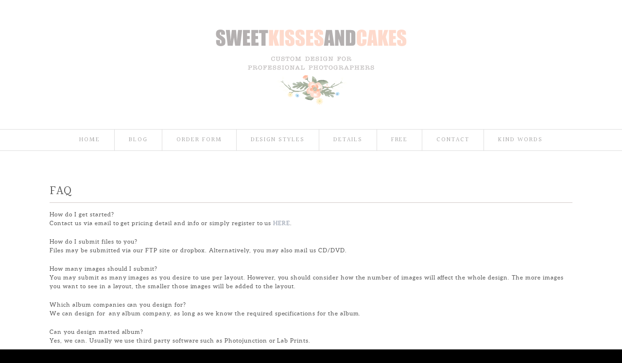

--- FILE ---
content_type: text/html; charset=UTF-8
request_url: https://sweetkissesandcakes.com/faq/
body_size: 7242
content:
<!DOCTYPE html>
<html lang="en-US"><!-- ProPhoto 6.21.17 -->
<head>
	<title>FAQ &raquo; Custom Album Design for Professional Photographers</title>
	<meta charset="UTF-8" />
	<meta http-equiv="X-UA-Compatible" content="IE=edge" />
	<meta name="description" content="How do I get started?Contact us via email to get pricing detail and info or simply register to us here.How do I submit files to you?Files may be submitted via our FTP site or dropbox. Alternatively, you may also mail us CD/DVD.How many images should I submit?You may submit as many&#8230;" />
	<meta property="og:site_name" content="Custom Album Design for Professional Photographers" />
	<meta property="og:type" content="article" />
	<meta property="og:title" content="FAQ" />
	<meta property="og:url" content="https://sweetkissesandcakes.com/faq/" />
	<meta property="og:description" content="How do I get started?Contact us via email to get pricing detail and info or simply register to us here.How do I submit files to you?Files may be submitted via our FTP site or dropbox. Alternatively, you may also mail us CD/DVD.How many images should I submit?You may submit as many&#8230;" />
	<meta name="viewport" content="width=device-width,initial-scale=1" /><meta name='robots' content='max-image-preview:large' />
	<style>img:is([sizes="auto" i], [sizes^="auto," i]) { contain-intrinsic-size: 3000px 1500px }</style>
	<link rel='dns-prefetch' href='//cdnjs.cloudflare.com' />
<script type="text/javascript">
/* <![CDATA[ */
window._wpemojiSettings = {"baseUrl":"https:\/\/s.w.org\/images\/core\/emoji\/15.0.3\/72x72\/","ext":".png","svgUrl":"https:\/\/s.w.org\/images\/core\/emoji\/15.0.3\/svg\/","svgExt":".svg","source":{"concatemoji":"http:\/\/sweetkissesandcakes.com\/wp-includes\/js\/wp-emoji-release.min.js?ver=6.7.4"}};
/*! This file is auto-generated */
!function(i,n){var o,s,e;function c(e){try{var t={supportTests:e,timestamp:(new Date).valueOf()};sessionStorage.setItem(o,JSON.stringify(t))}catch(e){}}function p(e,t,n){e.clearRect(0,0,e.canvas.width,e.canvas.height),e.fillText(t,0,0);var t=new Uint32Array(e.getImageData(0,0,e.canvas.width,e.canvas.height).data),r=(e.clearRect(0,0,e.canvas.width,e.canvas.height),e.fillText(n,0,0),new Uint32Array(e.getImageData(0,0,e.canvas.width,e.canvas.height).data));return t.every(function(e,t){return e===r[t]})}function u(e,t,n){switch(t){case"flag":return n(e,"\ud83c\udff3\ufe0f\u200d\u26a7\ufe0f","\ud83c\udff3\ufe0f\u200b\u26a7\ufe0f")?!1:!n(e,"\ud83c\uddfa\ud83c\uddf3","\ud83c\uddfa\u200b\ud83c\uddf3")&&!n(e,"\ud83c\udff4\udb40\udc67\udb40\udc62\udb40\udc65\udb40\udc6e\udb40\udc67\udb40\udc7f","\ud83c\udff4\u200b\udb40\udc67\u200b\udb40\udc62\u200b\udb40\udc65\u200b\udb40\udc6e\u200b\udb40\udc67\u200b\udb40\udc7f");case"emoji":return!n(e,"\ud83d\udc26\u200d\u2b1b","\ud83d\udc26\u200b\u2b1b")}return!1}function f(e,t,n){var r="undefined"!=typeof WorkerGlobalScope&&self instanceof WorkerGlobalScope?new OffscreenCanvas(300,150):i.createElement("canvas"),a=r.getContext("2d",{willReadFrequently:!0}),o=(a.textBaseline="top",a.font="600 32px Arial",{});return e.forEach(function(e){o[e]=t(a,e,n)}),o}function t(e){var t=i.createElement("script");t.src=e,t.defer=!0,i.head.appendChild(t)}"undefined"!=typeof Promise&&(o="wpEmojiSettingsSupports",s=["flag","emoji"],n.supports={everything:!0,everythingExceptFlag:!0},e=new Promise(function(e){i.addEventListener("DOMContentLoaded",e,{once:!0})}),new Promise(function(t){var n=function(){try{var e=JSON.parse(sessionStorage.getItem(o));if("object"==typeof e&&"number"==typeof e.timestamp&&(new Date).valueOf()<e.timestamp+604800&&"object"==typeof e.supportTests)return e.supportTests}catch(e){}return null}();if(!n){if("undefined"!=typeof Worker&&"undefined"!=typeof OffscreenCanvas&&"undefined"!=typeof URL&&URL.createObjectURL&&"undefined"!=typeof Blob)try{var e="postMessage("+f.toString()+"("+[JSON.stringify(s),u.toString(),p.toString()].join(",")+"));",r=new Blob([e],{type:"text/javascript"}),a=new Worker(URL.createObjectURL(r),{name:"wpTestEmojiSupports"});return void(a.onmessage=function(e){c(n=e.data),a.terminate(),t(n)})}catch(e){}c(n=f(s,u,p))}t(n)}).then(function(e){for(var t in e)n.supports[t]=e[t],n.supports.everything=n.supports.everything&&n.supports[t],"flag"!==t&&(n.supports.everythingExceptFlag=n.supports.everythingExceptFlag&&n.supports[t]);n.supports.everythingExceptFlag=n.supports.everythingExceptFlag&&!n.supports.flag,n.DOMReady=!1,n.readyCallback=function(){n.DOMReady=!0}}).then(function(){return e}).then(function(){var e;n.supports.everything||(n.readyCallback(),(e=n.source||{}).concatemoji?t(e.concatemoji):e.wpemoji&&e.twemoji&&(t(e.twemoji),t(e.wpemoji)))}))}((window,document),window._wpemojiSettings);
/* ]]> */
</script>
<style id='wp-emoji-styles-inline-css' type='text/css'>

	img.wp-smiley, img.emoji {
		display: inline !important;
		border: none !important;
		box-shadow: none !important;
		height: 1em !important;
		width: 1em !important;
		margin: 0 0.07em !important;
		vertical-align: -0.1em !important;
		background: none !important;
		padding: 0 !important;
	}
</style>
<link rel='stylesheet' id='wp-block-library-css' href='http://sweetkissesandcakes.com/wp-includes/css/dist/block-library/style.min.css?ver=6.7.4' type='text/css' media='all' />
<style id='classic-theme-styles-inline-css' type='text/css'>
/*! This file is auto-generated */
.wp-block-button__link{color:#fff;background-color:#32373c;border-radius:9999px;box-shadow:none;text-decoration:none;padding:calc(.667em + 2px) calc(1.333em + 2px);font-size:1.125em}.wp-block-file__button{background:#32373c;color:#fff;text-decoration:none}
</style>
<style id='global-styles-inline-css' type='text/css'>
:root{--wp--preset--aspect-ratio--square: 1;--wp--preset--aspect-ratio--4-3: 4/3;--wp--preset--aspect-ratio--3-4: 3/4;--wp--preset--aspect-ratio--3-2: 3/2;--wp--preset--aspect-ratio--2-3: 2/3;--wp--preset--aspect-ratio--16-9: 16/9;--wp--preset--aspect-ratio--9-16: 9/16;--wp--preset--color--black: #000000;--wp--preset--color--cyan-bluish-gray: #abb8c3;--wp--preset--color--white: #ffffff;--wp--preset--color--pale-pink: #f78da7;--wp--preset--color--vivid-red: #cf2e2e;--wp--preset--color--luminous-vivid-orange: #ff6900;--wp--preset--color--luminous-vivid-amber: #fcb900;--wp--preset--color--light-green-cyan: #7bdcb5;--wp--preset--color--vivid-green-cyan: #00d084;--wp--preset--color--pale-cyan-blue: #8ed1fc;--wp--preset--color--vivid-cyan-blue: #0693e3;--wp--preset--color--vivid-purple: #9b51e0;--wp--preset--gradient--vivid-cyan-blue-to-vivid-purple: linear-gradient(135deg,rgba(6,147,227,1) 0%,rgb(155,81,224) 100%);--wp--preset--gradient--light-green-cyan-to-vivid-green-cyan: linear-gradient(135deg,rgb(122,220,180) 0%,rgb(0,208,130) 100%);--wp--preset--gradient--luminous-vivid-amber-to-luminous-vivid-orange: linear-gradient(135deg,rgba(252,185,0,1) 0%,rgba(255,105,0,1) 100%);--wp--preset--gradient--luminous-vivid-orange-to-vivid-red: linear-gradient(135deg,rgba(255,105,0,1) 0%,rgb(207,46,46) 100%);--wp--preset--gradient--very-light-gray-to-cyan-bluish-gray: linear-gradient(135deg,rgb(238,238,238) 0%,rgb(169,184,195) 100%);--wp--preset--gradient--cool-to-warm-spectrum: linear-gradient(135deg,rgb(74,234,220) 0%,rgb(151,120,209) 20%,rgb(207,42,186) 40%,rgb(238,44,130) 60%,rgb(251,105,98) 80%,rgb(254,248,76) 100%);--wp--preset--gradient--blush-light-purple: linear-gradient(135deg,rgb(255,206,236) 0%,rgb(152,150,240) 100%);--wp--preset--gradient--blush-bordeaux: linear-gradient(135deg,rgb(254,205,165) 0%,rgb(254,45,45) 50%,rgb(107,0,62) 100%);--wp--preset--gradient--luminous-dusk: linear-gradient(135deg,rgb(255,203,112) 0%,rgb(199,81,192) 50%,rgb(65,88,208) 100%);--wp--preset--gradient--pale-ocean: linear-gradient(135deg,rgb(255,245,203) 0%,rgb(182,227,212) 50%,rgb(51,167,181) 100%);--wp--preset--gradient--electric-grass: linear-gradient(135deg,rgb(202,248,128) 0%,rgb(113,206,126) 100%);--wp--preset--gradient--midnight: linear-gradient(135deg,rgb(2,3,129) 0%,rgb(40,116,252) 100%);--wp--preset--font-size--small: 13px;--wp--preset--font-size--medium: 20px;--wp--preset--font-size--large: 36px;--wp--preset--font-size--x-large: 42px;--wp--preset--spacing--20: 0.44rem;--wp--preset--spacing--30: 0.67rem;--wp--preset--spacing--40: 1rem;--wp--preset--spacing--50: 1.5rem;--wp--preset--spacing--60: 2.25rem;--wp--preset--spacing--70: 3.38rem;--wp--preset--spacing--80: 5.06rem;--wp--preset--shadow--natural: 6px 6px 9px rgba(0, 0, 0, 0.2);--wp--preset--shadow--deep: 12px 12px 50px rgba(0, 0, 0, 0.4);--wp--preset--shadow--sharp: 6px 6px 0px rgba(0, 0, 0, 0.2);--wp--preset--shadow--outlined: 6px 6px 0px -3px rgba(255, 255, 255, 1), 6px 6px rgba(0, 0, 0, 1);--wp--preset--shadow--crisp: 6px 6px 0px rgba(0, 0, 0, 1);}:where(.is-layout-flex){gap: 0.5em;}:where(.is-layout-grid){gap: 0.5em;}body .is-layout-flex{display: flex;}.is-layout-flex{flex-wrap: wrap;align-items: center;}.is-layout-flex > :is(*, div){margin: 0;}body .is-layout-grid{display: grid;}.is-layout-grid > :is(*, div){margin: 0;}:where(.wp-block-columns.is-layout-flex){gap: 2em;}:where(.wp-block-columns.is-layout-grid){gap: 2em;}:where(.wp-block-post-template.is-layout-flex){gap: 1.25em;}:where(.wp-block-post-template.is-layout-grid){gap: 1.25em;}.has-black-color{color: var(--wp--preset--color--black) !important;}.has-cyan-bluish-gray-color{color: var(--wp--preset--color--cyan-bluish-gray) !important;}.has-white-color{color: var(--wp--preset--color--white) !important;}.has-pale-pink-color{color: var(--wp--preset--color--pale-pink) !important;}.has-vivid-red-color{color: var(--wp--preset--color--vivid-red) !important;}.has-luminous-vivid-orange-color{color: var(--wp--preset--color--luminous-vivid-orange) !important;}.has-luminous-vivid-amber-color{color: var(--wp--preset--color--luminous-vivid-amber) !important;}.has-light-green-cyan-color{color: var(--wp--preset--color--light-green-cyan) !important;}.has-vivid-green-cyan-color{color: var(--wp--preset--color--vivid-green-cyan) !important;}.has-pale-cyan-blue-color{color: var(--wp--preset--color--pale-cyan-blue) !important;}.has-vivid-cyan-blue-color{color: var(--wp--preset--color--vivid-cyan-blue) !important;}.has-vivid-purple-color{color: var(--wp--preset--color--vivid-purple) !important;}.has-black-background-color{background-color: var(--wp--preset--color--black) !important;}.has-cyan-bluish-gray-background-color{background-color: var(--wp--preset--color--cyan-bluish-gray) !important;}.has-white-background-color{background-color: var(--wp--preset--color--white) !important;}.has-pale-pink-background-color{background-color: var(--wp--preset--color--pale-pink) !important;}.has-vivid-red-background-color{background-color: var(--wp--preset--color--vivid-red) !important;}.has-luminous-vivid-orange-background-color{background-color: var(--wp--preset--color--luminous-vivid-orange) !important;}.has-luminous-vivid-amber-background-color{background-color: var(--wp--preset--color--luminous-vivid-amber) !important;}.has-light-green-cyan-background-color{background-color: var(--wp--preset--color--light-green-cyan) !important;}.has-vivid-green-cyan-background-color{background-color: var(--wp--preset--color--vivid-green-cyan) !important;}.has-pale-cyan-blue-background-color{background-color: var(--wp--preset--color--pale-cyan-blue) !important;}.has-vivid-cyan-blue-background-color{background-color: var(--wp--preset--color--vivid-cyan-blue) !important;}.has-vivid-purple-background-color{background-color: var(--wp--preset--color--vivid-purple) !important;}.has-black-border-color{border-color: var(--wp--preset--color--black) !important;}.has-cyan-bluish-gray-border-color{border-color: var(--wp--preset--color--cyan-bluish-gray) !important;}.has-white-border-color{border-color: var(--wp--preset--color--white) !important;}.has-pale-pink-border-color{border-color: var(--wp--preset--color--pale-pink) !important;}.has-vivid-red-border-color{border-color: var(--wp--preset--color--vivid-red) !important;}.has-luminous-vivid-orange-border-color{border-color: var(--wp--preset--color--luminous-vivid-orange) !important;}.has-luminous-vivid-amber-border-color{border-color: var(--wp--preset--color--luminous-vivid-amber) !important;}.has-light-green-cyan-border-color{border-color: var(--wp--preset--color--light-green-cyan) !important;}.has-vivid-green-cyan-border-color{border-color: var(--wp--preset--color--vivid-green-cyan) !important;}.has-pale-cyan-blue-border-color{border-color: var(--wp--preset--color--pale-cyan-blue) !important;}.has-vivid-cyan-blue-border-color{border-color: var(--wp--preset--color--vivid-cyan-blue) !important;}.has-vivid-purple-border-color{border-color: var(--wp--preset--color--vivid-purple) !important;}.has-vivid-cyan-blue-to-vivid-purple-gradient-background{background: var(--wp--preset--gradient--vivid-cyan-blue-to-vivid-purple) !important;}.has-light-green-cyan-to-vivid-green-cyan-gradient-background{background: var(--wp--preset--gradient--light-green-cyan-to-vivid-green-cyan) !important;}.has-luminous-vivid-amber-to-luminous-vivid-orange-gradient-background{background: var(--wp--preset--gradient--luminous-vivid-amber-to-luminous-vivid-orange) !important;}.has-luminous-vivid-orange-to-vivid-red-gradient-background{background: var(--wp--preset--gradient--luminous-vivid-orange-to-vivid-red) !important;}.has-very-light-gray-to-cyan-bluish-gray-gradient-background{background: var(--wp--preset--gradient--very-light-gray-to-cyan-bluish-gray) !important;}.has-cool-to-warm-spectrum-gradient-background{background: var(--wp--preset--gradient--cool-to-warm-spectrum) !important;}.has-blush-light-purple-gradient-background{background: var(--wp--preset--gradient--blush-light-purple) !important;}.has-blush-bordeaux-gradient-background{background: var(--wp--preset--gradient--blush-bordeaux) !important;}.has-luminous-dusk-gradient-background{background: var(--wp--preset--gradient--luminous-dusk) !important;}.has-pale-ocean-gradient-background{background: var(--wp--preset--gradient--pale-ocean) !important;}.has-electric-grass-gradient-background{background: var(--wp--preset--gradient--electric-grass) !important;}.has-midnight-gradient-background{background: var(--wp--preset--gradient--midnight) !important;}.has-small-font-size{font-size: var(--wp--preset--font-size--small) !important;}.has-medium-font-size{font-size: var(--wp--preset--font-size--medium) !important;}.has-large-font-size{font-size: var(--wp--preset--font-size--large) !important;}.has-x-large-font-size{font-size: var(--wp--preset--font-size--x-large) !important;}
:where(.wp-block-post-template.is-layout-flex){gap: 1.25em;}:where(.wp-block-post-template.is-layout-grid){gap: 1.25em;}
:where(.wp-block-columns.is-layout-flex){gap: 2em;}:where(.wp-block-columns.is-layout-grid){gap: 2em;}
:root :where(.wp-block-pullquote){font-size: 1.5em;line-height: 1.6;}
</style>
<script type="text/javascript" src="http://sweetkissesandcakes.com/wp-includes/js/jquery/jquery.min.js?ver=3.7.1" id="jquery-core-js"></script>
<script type="text/javascript" src="http://sweetkissesandcakes.com/wp-includes/js/jquery/jquery-migrate.min.js?ver=3.4.1" id="jquery-migrate-js"></script>
<script type="text/javascript" src="https://cdnjs.cloudflare.com/ajax/libs/picturefill/3.0.1/picturefill.min.js?ver=3.0.1" id="picturefill-js"></script>
<link rel="https://api.w.org/" href="https://sweetkissesandcakes.com/wp-json/" /><link rel="alternate" title="JSON" type="application/json" href="https://sweetkissesandcakes.com/wp-json/wp/v2/pages/28" /><link rel="EditURI" type="application/rsd+xml" title="RSD" href="https://sweetkissesandcakes.com/xmlrpc.php?rsd" />

<link rel="canonical" href="https://sweetkissesandcakes.com/faq/" />
<link rel='shortlink' href='https://sweetkissesandcakes.com/?p=28' />
<link rel="alternate" title="oEmbed (JSON)" type="application/json+oembed" href="https://sweetkissesandcakes.com/wp-json/oembed/1.0/embed?url=https%3A%2F%2Fsweetkissesandcakes.com%2Ffaq%2F" />
<link rel="alternate" title="oEmbed (XML)" type="text/xml+oembed" href="https://sweetkissesandcakes.com/wp-json/oembed/1.0/embed?url=https%3A%2F%2Fsweetkissesandcakes.com%2Ffaq%2F&#038;format=xml" />

	<link href="//netdna.bootstrapcdn.com/font-awesome/4.5.0/css/font-awesome.css" rel="stylesheet">
<link href="https://fonts.googleapis.com/css?family=Halant" rel="stylesheet" type="text/css"><script type="text/javascript">
window.PROPHOTO || (window.PROPHOTO = {});
window.PROPHOTO.imgProtection = {"level":"none"};
</script><style type="text/css">.recentcomments a{display:inline !important;padding:0 !important;margin:0 !important;}</style><link rel="stylesheet" href="https://sweetkissesandcakes.com/wp-content/uploads/pp/static/957034b5-ed8b-4174-8c58-f7538cb6c8be-1692674212.css" />
	<link rel="alternate" href="https://sweetkissesandcakes.com/feed/" type="application/rss+xml" title="Custom Album Design for Professional Photographers Posts RSS feed"/>
	<link rel="pingback" href="http://sweetkissesandcakes.com/xmlrpc.php"/>    </head>

<body id="body" class="page-template-default page page-id-28 article-faq template-957034b5-ed8b-4174-8c58-f7538cb6c8be template-pages-template has-lazy-images no-js" data-template="957034b5-ed8b-4174-8c58-f7538cb6c8be">

        <div id="fb-root"></div>
        <script>
        (function(d, s, id) {
            var js, fjs = d.getElementsByTagName(s)[0];
            if (d.getElementById(id)) return;
            js = d.createElement(s); js.id = id;
            js.src = "//connect.facebook.net/en_US/sdk.js#xfbml=1&version=v2.4";
            fjs.parentNode.insertBefore(js, fjs);
        }(document, 'script', 'facebook-jssdk'));
    </script>
        <script type="text/javascript">
        (function(d, ua) {
            var iOS = ua.match(/iP(ad|hone)/i) ? ' is-iOS' : '';
            d.body.className = d.body.className.replace('no-js','js') + iOS;
        }(document, window.navigator.userAgent));
    </script>

    <nav id="alt-nav" data-direction="left" data-swiping="enabled" class="slideout-menu no-user-select sc is-left">
    <ul class="pp-menu-item-list">
        <li><a href="https://sweetkissesandcakes.com/">Home</a></li><li><a href="https://sweetkissesandcakes.com/blog/">Blog</a></li><li><a href="https://form.jotform.com/21836583747162" target="_blank">Order Form</a></li><li class="has-children"><a href="#">Design Styles</a><ul><li><a href="https://sweetkissesandcakes.com/design-01/">design style 01</a></li><li><a href="https://sweetkissesandcakes.com/design-02/">design style 02</a></li><li><a href="https://sweetkissesandcakes.com/design-03/">design style 03</a></li><li><a href="https://sweetkissesandcakes.com/design-04/">design style 04</a></li><li><a href="https://sweetkissesandcakes.com/design-05/">design style 05</a></li></ul></li><li class="has-children"><a href="#">Details</a><ul><li><a href="https://sweetkissesandcakes.com/process/">PROCESS</a></li><li><a href="https://sweetkissesandcakes.com/pricing/">PRICING</a></li><li><a href="https://sweetkissesandcakes.com/about/">About</a></li><li><a href="https://sweetkissesandcakes.com/faq/">FAQ</a></li></ul></li><li><a href="https://sweetkissesandcakes.com/free/">Free</a></li><li><a href="https://sweetkissesandcakes.com/contact/">Contact</a></li><li><a href="https://sweetkissesandcakes.com/kind-words/">Kind Words</a></li>    </ul>
</nav>

    <div id="faux-body">
    <div id="inner-body" class="container-fluid">

    <div class="row pp-template" id="template-957034b5-ed8b-4174-8c58-f7538cb6c8be">
    <div class="col-lg-12">
        <div class="pp-layout-entity pp-block block-logo-area" id="block-b8b25c24-acee-4258-ae06-32d44dd611fe">
<div class="pp-layout-entity pp-row row" id="row-800fd510-102d-4536-8c10-0701c0ae2021">
    <div class="pp-layout-entity pp-column col-md-12" id="column-5d7c210c-7268-4f72-99fa-ae4c26e1f880">
  <div class="pp-column-inner">
      <section id="pp-image-5" class="pp-component pp-widget pp-widget-pp-image pp-component-pp-image"><section>
<div class="pp-graphic" style="width:100%;max-width:438px;margin-right:0%;">
    
    
        <img alt="" class="" src="http://sweetkissesandcakes.com/wp-content/uploads/pp/images/1489388695-albumdesign.png" sizes="(max-width: 438px) 100vw, 438px" />
    
    
    </div></section>
</section>  </div>
</div>
</div>
</div>
<div class="pp-layout-entity pp-block block-menu-area" id="block-d4cc0475-e201-487c-a796-d484251a59b2">
<div class="pp-layout-entity pp-row row" id="row-218feb4d-2ad1-46a1-8a9f-32c8a5f1c145">
    <div class="pp-layout-entity pp-column col-md-12" id="column-22af9fef-37cc-489a-8cc0-14a75ac77951">
  <div class="pp-column-inner">
      <section id="pp-menu-2" class="pp-component pp-component-pp-menu hidden-xs"><nav class="horizontal sc is-aligned-center">
    <ul>
        <li><a href="https://sweetkissesandcakes.com/">Home</a></li><li><a href="https://sweetkissesandcakes.com/blog/">Blog</a></li><li><a href="https://form.jotform.com/21836583747162" target="_blank">Order Form</a></li><li class="has-children"><a href="#">Design Styles</a><ul><li><a href="https://sweetkissesandcakes.com/design-01/">design style 01</a></li><li><a href="https://sweetkissesandcakes.com/design-02/">design style 02</a></li><li><a href="https://sweetkissesandcakes.com/design-03/">design style 03</a></li><li><a href="https://sweetkissesandcakes.com/design-04/">design style 04</a></li><li><a href="https://sweetkissesandcakes.com/design-05/">design style 05</a></li></ul></li><li class="has-children"><a href="#">Details</a><ul><li><a href="https://sweetkissesandcakes.com/process/">PROCESS</a></li><li><a href="https://sweetkissesandcakes.com/pricing/">PRICING</a></li><li><a href="https://sweetkissesandcakes.com/about/">About</a></li><li><a href="https://sweetkissesandcakes.com/faq/">FAQ</a></li></ul></li><li><a href="https://sweetkissesandcakes.com/free/">Free</a></li><li><a href="https://sweetkissesandcakes.com/contact/">Contact</a></li><li><a href="https://sweetkissesandcakes.com/kind-words/">Kind Words</a></li>    </ul>
</nav>

</section>  </div>
</div>
</div>
</div>
<div class="pp-layout-entity pp-block block-main-block" id="block-99e40042-e9ce-4d1a-9c36-62310695c255">
<div class="pp-layout-entity pp-row row" id="row-67b6d3f5-ed8f-49e6-a405-a3a17eb24625">
    <div class="pp-layout-entity pp-column col-md-12" id="column-3861fcf6-0ae8-41a2-b96a-834e71b26bfa">
  <div class="pp-column-inner">
      <article
    id="article-28"
    class="post-28 page type-page status-publish sc last-post"
>

    <div class="article-wrap sc content-bg">

        <div class="article-wrap-inner">

            <div class="article-header is-aligned-left" data-role="header"><div class="article-title-wrap"><h1 class="article-title entry-title">FAQ</h1></div></div><div class="article-content sc" data-role="content">

<p>How do I get started?<br>
Contact us via email to get pricing detail and info or simply register to us <a href="https://sweetkissesandcakes.com/register/">here</a>.</p>
<p>How do I submit files to you?<br>
Files may be submitted via our FTP site or dropbox. Alternatively, you may also mail us CD/DVD.</p>
<p>How many images should I submit?<br>
You may submit as many images as you desire to use per layout. However, you should consider how the number of images will affect the whole design. The more images you want to see in a layout, the smaller those images will be added to the layout.</p>
<p>Which album companies can you design for?<br>
We can design for  any album company, as long as we know the required specifications for the album.</p>
<p>Can you design matted album?<br>
Yes, we can. Usually we use third party software such as Photojunction or Lab Prints.</p>
<p>What are the size and shapes of your album designs?<br>
We have sizes, such as 12×8, 8×10, 10×10, 12×12, 10×14, and more.</p>
<p>Do you offer color correcting services?<br>
Please contact us to discuss about our premium service that includes color correcting services.</p>
<p>How many changes can we request after we receive the first preview?<br>
four rounds of revision included, additional rounds available for additional charge.</p>
<p>How long does it take to complete each album?<br>
It typically takes about 7-10 business days for the first preview.</p>
<p>Do you offer printing and binding services?<br>
Yes, we offer printing and binding services. Please contact us via email.</p>
<p>What is your payment plan?<br>
half payment deposit is required to begin our service. The remaining balance is due after we deliver your final product.</p>
<p>What kind of software do you support?<br>
We support a lot of software including Adobe Photoshop, Adobe Indesign, Photojunction, and Fofofusion.</p>
<p>What type of payment do you accept?<br>
We accept Paypal &amp; Credit Card.</p>
<p>If you have more questions, please do not hesitate to contact us at info[at]sweetkissesandcakes.com<script></script></p>

</div><!-- .article-content -->

        </div><!-- .article-wrap-inner -->

        <div class="article-footer"></div>

    </div><!-- .article-wrap -->

</article>
  </div>
</div>
</div>
</div>
    </div>
</div>
        <div id="copyright-footer" class="content-bg">

            <p id="user-copyright">
                &copy; 2026 Custom Album Design for Professional Photographers<span id="link-removal-txn-id" title="1AM10481W3291624S-1"></span>            </p>

            <div id="wp-footer-action-output">
                <script type="text/javascript" src="http://sweetkissesandcakes.com/wp-includes/js/underscore.min.js?ver=1.13.7" id="underscore-js"></script>
<script type="text/javascript" src="http://sweetkissesandcakes.com/wp-includes/js/backbone.min.js?ver=1.6.0" id="backbone-js"></script>
<script type="text/javascript" id="nfd-performance-lazy-loader-js-before">
/* <![CDATA[ */
window.nfdPerformance = window.nfdPerformance || {};
        window.nfdPerformance.imageOptimization = window.nfdPerformance.imageOptimization || {};
        window.nfdPerformance.imageOptimization.lazyLoading = {"classes":["nfd-performance-not-lazy","a3-notlazy","disable-lazyload","no-lazy","no-lazyload","skip-lazy"],"attributes":["data-lazy-src","data-crazy-lazy=\"exclude\"","data-no-lazy","data-no-lazy=\"1\""]};
/* ]]> */
</script>
<script type="text/javascript" src="http://sweetkissesandcakes.com/wp-content/plugins/mojo-marketplace-wp-plugin//vendor/newfold-labs/wp-module-performance/build/image-lazy-loader.min.js?ver=1738182973" id="nfd-performance-lazy-loader-js"></script>
            </div>

        </div><!-- #copyright-footer -->



    </div><!-- #inner-body -->
    </div><!-- #faux-body -->

    
    <span id="tile-ed0b75e9-6b4d-4490-96bb-74c4b782af87" class="pp-tile slideout-menu-toggle slideout-menu-graphic">
    <span class="pp-tile__layer pp-tile__layer--shape" data-order="4">
    <span class="pp-tile__layer__inner"></span>
</span>
<span class="pp-tile__layer pp-tile__layer--shape" data-order="3">
    <span class="pp-tile__layer__inner"></span>
</span>
<span class="pp-tile__layer pp-tile__layer--shape" data-order="2">
    <span class="pp-tile__layer__inner"></span>
</span>
<span class="pp-tile__layer pp-tile__layer--shape" data-order="1">
    <span class="pp-tile__layer__inner"></span>
</span>
</span>
    
    <script>
      window.PROPHOTO = window.PROPHOTO || {};
      PROPHOTO.env = {"siteURL":"https:\/\/sweetkissesandcakes.com","wpURL":"http:\/\/sweetkissesandcakes.com","themeURL":"http:\/\/sweetkissesandcakes.com\/wp-content\/themes\/prophoto6","ajaxURL":"https:\/\/sweetkissesandcakes.com\/wp-admin\/admin-ajax.php","uploadURL":"https:\/\/sweetkissesandcakes.com\/wp-content\/uploads\/","isDev":false,"version":"6.21.17","wpVersionInt":674,"customizerUrl":"https:\/\/sweetkissesandcakes.com\/wp-admin\/admin.php?page=pp-customizer","maxUploadSize":2147483648,"isBlockEditor":false};
      PROPHOTO.widgetTransitionInitDelay = 2000;
    </script>
    <script src="http://sweetkissesandcakes.com/wp-content/themes/prophoto6/js/bundle.front.js?ver_=6.21.17"></script>
        </body>
</html>


--- FILE ---
content_type: text/css
request_url: https://sweetkissesandcakes.com/wp-content/uploads/pp/static/957034b5-ed8b-4174-8c58-f7538cb6c8be-1692674212.css
body_size: 17478
content:
@font-face{font-family:"Aleo-Regular-webfont";src:url("https://sweetkissesandcakes.com/wp-content/uploads/pp/fonts/Aleo-Regular-webfont.woff")}@font-face{font-family:"socialico_plus-webfont";src:url("https://sweetkissesandcakes.com/wp-content/uploads/pp/fonts/socialico_plus-webfont.woff")}@font-face{font-family:"socialico-webfont";src:url("https://sweetkissesandcakes.com/wp-content/uploads/pp/fonts/socialico-webfont.woff")}@charset "UTF-8";.pp-cta-group{display:-webkit-box;display:-moz-box;display:box;display:-webkit-flex;display:-moz-flex;display:-ms-flexbox;display:flex;-webkit-box-align:center;-moz-box-align:center;box-align:center;-webkit-align-items:center;-moz-align-items:center;-ms-align-items:center;align-items:center;-ms-flex-align:center;-webkit-box-lines:multiple;-moz-box-lines:multiple;box-lines:multiple;-webkit-flex-wrap:wrap;-moz-flex-wrap:wrap;-ms-flex-wrap:wrap;flex-wrap:wrap;margin:0;list-style:none}.pp-cta-item{-webkit-box-flex:none;-moz-box-flex:none;box-flex:none;-webkit-flex:none;-moz-flex:none;-ms-flex:none;flex:none;margin:0;padding:0}.pp-cta-item > a,.pp-cta-item img{display:block}.pp-cta-item img{max-width:100%}.pp-cta-item > a[data-pin-do="buttonBookmark"]{cursor:pointer}.pp-cta-group{-webkit-box-pack:center;-moz-box-pack:center;box-pack:center;-webkit-justify-content:center;-moz-justify-content:center;-ms-justify-content:center;justify-content:center;-ms-flex-pack:center;padding:0px 0 0px}.pp-cta-group .pp-cta-item a{font-family:}.pp-cta-item{margin:5px 5px}.pp-cta-item.pp-cta-item-type-tile{width:100px}.pp-cta-item.pp-cta-item-type-image{max-width:100px}@charset "UTF-8";html{font-family:sans-serif;-ms-text-size-adjust:100%;-webkit-text-size-adjust:100%}body{margin:0}article,aside,details,figcaption,figure,footer,header,hgroup,main,menu,nav,section,summary{display:block}audio,canvas,progress,video{display:inline-block;vertical-align:baseline}audio:not([controls]){display:none;height:0}[hidden],template{display:none}a{background-color:transparent}a:active,a:hover{outline:0}abbr[title]{border-bottom:1px dotted}b,strong{font-weight:bold}dfn{font-style:italic}h1{font-size:2em;margin:0.67em 0}mark{background:#ff0;color:#000}small{font-size:80%}sub,sup{font-size:75%;line-height:0;position:relative;vertical-align:baseline}sup{top:-0.5em}sub{bottom:-0.25em}img{border:0}svg:not(:root){overflow:hidden}figure{margin:1em 40px}hr{box-sizing:content-box;height:0}pre{overflow:auto}code,kbd,pre,samp{font-family:monospace,monospace;font-size:1em}button,input,optgroup,select,textarea{color:inherit;font:inherit;margin:0}button{overflow:visible}button,select{text-transform:none}button,html input[type="button"],input[type="reset"],input[type="submit"]{-webkit-appearance:button;cursor:pointer}button[disabled],html input[disabled]{cursor:default}button::-moz-focus-inner,input::-moz-focus-inner{border:0;padding:0}input{line-height:normal}input[type="checkbox"],input[type="radio"]{box-sizing:border-box;padding:0}input[type="number"]::-webkit-inner-spin-button,input[type="number"]::-webkit-outer-spin-button{height:auto}input[type="search"]{-webkit-appearance:textfield;box-sizing:content-box}input[type="search"]::-webkit-search-cancel-button,input[type="search"]::-webkit-search-decoration{-webkit-appearance:none}fieldset{border:1px solid #c0c0c0;margin:0 2px;padding:0.35em 0.625em 0.75em}legend{border:0;padding:0}textarea{overflow:auto}optgroup{font-weight:bold}table{border-collapse:collapse;border-spacing:0}td,th{padding:0}.no-user-select{-webkit-user-select:none;-khtml-user-select:none;-moz-user-select:none;-ms-user-select:none;-o-user-select:none;user-select:none}.sc:after{content:"";display:block;height:0;clear:both;visibility:hidden}*:first-child + html .sc{min-height:1px}.aa{-webkit-font-smoothing:antialiased}.text-center{text-align:center}.is-hidden{display:none}body.is-iOS .pp-block,body.is-iOS .pp-row,body.is-iOS .pp-column-inner{background-attachment:scroll !important}.pp-search-form{display:-webkit-inline-box;display:-moz-inline-box;display:inline-box;display:-webkit-inline-flex;display:-moz-inline-flex;display:-ms-inline-flexbox;display:inline-flex;-webkit-box-align:center;-moz-box-align:center;box-align:center;-webkit-align-items:center;-moz-align-items:center;-ms-align-items:center;align-items:center;-ms-flex-align:center}.pp-search-input{margin:0;color:#000;font-size:85%;font-family:arial;font-weight:normal;font-style:normal}.pp-search-submit{margin-left:0.5em;border:none;background:rgba(0,0,0,0);padding:0;line-height:1em}.article-content,.article-comments{word-wrap:break-word}#faux-body{background-color:#fff}.has-translated-widgets{overflow:hidden}body a{text-decoration:underline;color:#000;transition:color 200ms ease}body a:hover,body a:active{color:#555}.slideout-menu a{color:#aaa}.slideout-menu a:hover,.slideout-menu a:active{color:#fff}#content .article-content img.has-caption{margin-bottom:0}.pp-caption{text-align:center;margin-bottom:2em;font-style:italic}.post{clear:both}pre,code{font-family:Courier,monospace}br.pp-break{clear:both}body.home .last-post,body.archive .last-post{background-image:none;margin-bottom:0;border-bottom-width:0}body.single .article-wrap,body.page .article-wrap{padding-bottom:0;border-bottom-width:0}.aligncenter,.pp-img-protect-aligncenter,div.aligncenter img,.pp-pinit-wrap-aligncenter{display:block !important;margin-left:auto !important;margin-right:auto !important}.pp-img-protect-aligncenter,.pp-img-protect-alignnone,.pp-pinit-wrap-aligncenter,.pp-pinit-wrap-alignnone{clear:both}.alignright,.pp-img-protect-alignright,.pp-pinit-wrap-alignright{margin:0 0 15px 30px !important;display:inline !important;float:right !important}.alignleft,.pp-img-protect-alignleft,.pp-pinit-wrap-alignleft{margin:0 30px 15px 0 !important;display:inline !important;float:left !important}.pp-img-protect .alignleft,.pp-img-protect .alignright,.pp-img-protect .aligncenter,.pp-pinit-wrap .alignleft,.pp-pinit-wrap .alignright,.pp-pinit-wrap .pp-img-protect-alignleft,.pp-pinit-wrap .pp-img-protect-alignright{margin:0 !important}.wp-block-image{margin-top:0 !important;margin-bottom:0 !important}.wp-block-image figure{margin-top:0;margin-bottom:0}.wp-block-image img{display:block}.wp-block-image .aligncenter{display:table !important}.wp-block-image .alignright img,.wp-block-image .alignleft img{margin-top:0 !important;margin-bottom:0 !important}div.wp-caption{max-width:100%;height:auto}.wp-caption-text{text-align:center !important}.article-meta-bottom{margin-bottom:15px}body.single .post{border-bottom:none;background-image:none;margin-bottom:0;padding-bottom:0}.article-title{margin-bottom:0.2em}.article-meta-bottom .article-author-link{display:inline;margin-right:1em}.article-meta-bottom .article-category-list{display:inline;margin-right:1em}.edit-link-top{margin-left:1.3em}.article-meta-top p{margin-bottom:0}html{-webkit-font-smoothing:antialiased;-moz-osx-font-smoothing:grayscale;box-sizing:border-box}*,*:before,*:after{box-sizing:inherit}body div img.wp-smiley{border:none !important;padding:0 0.1em !important;margin:0 !important;float:none !important;display:inline !important}body.js img.model-stub{display:none}strong{font-weight:700}em,address{font-style:italic}.screen-reader-text{clip:rect(1px,1px,1px,1px);position:absolute !important;height:1px;width:1px;overflow:hidden}.bs-bb{-webkit-box-sizing:border-box;-moz-box-sizing:border-box;box-sizing:border-box}#user-copyright .pipe{padding:0 0.6em}#masthead-slideshow{margin-bottom:0}#audio-player-wrap{text-align:center;margin:0 auto}#copyright-footer #audio-player-wrap{margin-bottom:0.5em}.protected p input{margin-bottom:8px}#link-removal-txn-id{display:none}.js-info{display:none}.force-width{opacity:0}.p3-placeholder{display:none !important}.pp-component-pp-spacer{margin-bottom:0 !important}#inner-body{background-color:#fff;background-image:none;min-height:100vh;padding-top:0px;padding-bottom:26px}@media screen and (max-width:767px){}@media screen and (min-width:768px) and (max-width:991px){}@media screen and (min-width:992px) and (max-width:1199px){}@media screen and (min-width:1200px){}@-webkit-keyframes pp-spin{0%{-webkit-transform:rotate(0deg);transform:rotate(0deg)}100%{-webkit-transform:rotate(360deg);transform:rotate(360deg)}}@keyframes pp-spin{0%{-webkit-transform:rotate(0deg);transform:rotate(0deg)}100%{-webkit-transform:rotate(360deg);transform:rotate(360deg)}}.col-xs-1,.col-sm-1,.col-md-1,.col-lg-1,.col-xs-2,.col-sm-2,.col-md-2,.col-lg-2,.col-xs-3,.col-sm-3,.col-md-3,.col-lg-3,.col-xs-4,.col-sm-4,.col-md-4,.col-lg-4,.col-xs-5,.col-sm-5,.col-md-5,.col-lg-5,.col-xs-6,.col-sm-6,.col-md-6,.col-lg-6,.col-xs-7,.col-sm-7,.col-md-7,.col-lg-7,.col-xs-8,.col-sm-8,.col-md-8,.col-lg-8,.col-xs-9,.col-sm-9,.col-md-9,.col-lg-9,.col-xs-10,.col-sm-10,.col-md-10,.col-lg-10,.col-xs-11,.col-sm-11,.col-md-11,.col-lg-11,.col-xs-12,.col-sm-12,.col-md-12,.col-lg-12{width:100%}.pp-template .pp-row:before,.pp-template .pp-row:after{display:none}.container{margin-right:auto;margin-left:auto;padding-left:0;padding-right:0}.container:before,.container:after{content:" ";display:table}.container:after{clear:both}@media (min-width:768px){.container{width:720px}}@media (min-width:992px){.container{width:940px}}@media (min-width:1200px){.container{width:1140px}}.container-fluid{margin-right:auto;margin-left:auto;padding-left:0;padding-right:0}.container-fluid:before,.container-fluid:after{content:" ";display:table}.container-fluid:after{clear:both}.row{margin-left:0;margin-right:0}.row:before,.row:after{content:" ";display:table}.row:after{clear:both}.col-xs-1,.col-sm-1,.col-md-1,.col-lg-1,.col-xs-2,.col-sm-2,.col-md-2,.col-lg-2,.col-xs-3,.col-sm-3,.col-md-3,.col-lg-3,.col-xs-4,.col-sm-4,.col-md-4,.col-lg-4,.col-xs-5,.col-sm-5,.col-md-5,.col-lg-5,.col-xs-6,.col-sm-6,.col-md-6,.col-lg-6,.col-xs-7,.col-sm-7,.col-md-7,.col-lg-7,.col-xs-8,.col-sm-8,.col-md-8,.col-lg-8,.col-xs-9,.col-sm-9,.col-md-9,.col-lg-9,.col-xs-10,.col-sm-10,.col-md-10,.col-lg-10,.col-xs-11,.col-sm-11,.col-md-11,.col-lg-11,.col-xs-12,.col-sm-12,.col-md-12,.col-lg-12{position:relative;min-height:1px;padding-left:0;padding-right:0}.col-xs-1,.col-xs-2,.col-xs-3,.col-xs-4,.col-xs-5,.col-xs-6,.col-xs-7,.col-xs-8,.col-xs-9,.col-xs-10,.col-xs-11,.col-xs-12{float:left}.col-xs-1{width:8.33333%}.col-xs-2{width:16.66667%}.col-xs-3{width:25%}.col-xs-4{width:33.33333%}.col-xs-5{width:41.66667%}.col-xs-6{width:50%}.col-xs-7{width:58.33333%}.col-xs-8{width:66.66667%}.col-xs-9{width:75%}.col-xs-10{width:83.33333%}.col-xs-11{width:91.66667%}.col-xs-12{width:100%}.col-xs-pull-0{right:auto}.col-xs-pull-1{right:8.33333%}.col-xs-pull-2{right:16.66667%}.col-xs-pull-3{right:25%}.col-xs-pull-4{right:33.33333%}.col-xs-pull-5{right:41.66667%}.col-xs-pull-6{right:50%}.col-xs-pull-7{right:58.33333%}.col-xs-pull-8{right:66.66667%}.col-xs-pull-9{right:75%}.col-xs-pull-10{right:83.33333%}.col-xs-pull-11{right:91.66667%}.col-xs-pull-12{right:100%}.col-xs-push-0{left:auto}.col-xs-push-1{left:8.33333%}.col-xs-push-2{left:16.66667%}.col-xs-push-3{left:25%}.col-xs-push-4{left:33.33333%}.col-xs-push-5{left:41.66667%}.col-xs-push-6{left:50%}.col-xs-push-7{left:58.33333%}.col-xs-push-8{left:66.66667%}.col-xs-push-9{left:75%}.col-xs-push-10{left:83.33333%}.col-xs-push-11{left:91.66667%}.col-xs-push-12{left:100%}.col-xs-offset-0{margin-left:0%}.col-xs-offset-1{margin-left:8.33333%}.col-xs-offset-2{margin-left:16.66667%}.col-xs-offset-3{margin-left:25%}.col-xs-offset-4{margin-left:33.33333%}.col-xs-offset-5{margin-left:41.66667%}.col-xs-offset-6{margin-left:50%}.col-xs-offset-7{margin-left:58.33333%}.col-xs-offset-8{margin-left:66.66667%}.col-xs-offset-9{margin-left:75%}.col-xs-offset-10{margin-left:83.33333%}.col-xs-offset-11{margin-left:91.66667%}.col-xs-offset-12{margin-left:100%}@media (min-width:768px){.col-sm-1,.col-sm-2,.col-sm-3,.col-sm-4,.col-sm-5,.col-sm-6,.col-sm-7,.col-sm-8,.col-sm-9,.col-sm-10,.col-sm-11,.col-sm-12{float:left}.col-sm-1{width:8.33333%}.col-sm-2{width:16.66667%}.col-sm-3{width:25%}.col-sm-4{width:33.33333%}.col-sm-5{width:41.66667%}.col-sm-6{width:50%}.col-sm-7{width:58.33333%}.col-sm-8{width:66.66667%}.col-sm-9{width:75%}.col-sm-10{width:83.33333%}.col-sm-11{width:91.66667%}.col-sm-12{width:100%}.col-sm-pull-0{right:auto}.col-sm-pull-1{right:8.33333%}.col-sm-pull-2{right:16.66667%}.col-sm-pull-3{right:25%}.col-sm-pull-4{right:33.33333%}.col-sm-pull-5{right:41.66667%}.col-sm-pull-6{right:50%}.col-sm-pull-7{right:58.33333%}.col-sm-pull-8{right:66.66667%}.col-sm-pull-9{right:75%}.col-sm-pull-10{right:83.33333%}.col-sm-pull-11{right:91.66667%}.col-sm-pull-12{right:100%}.col-sm-push-0{left:auto}.col-sm-push-1{left:8.33333%}.col-sm-push-2{left:16.66667%}.col-sm-push-3{left:25%}.col-sm-push-4{left:33.33333%}.col-sm-push-5{left:41.66667%}.col-sm-push-6{left:50%}.col-sm-push-7{left:58.33333%}.col-sm-push-8{left:66.66667%}.col-sm-push-9{left:75%}.col-sm-push-10{left:83.33333%}.col-sm-push-11{left:91.66667%}.col-sm-push-12{left:100%}.col-sm-offset-0{margin-left:0%}.col-sm-offset-1{margin-left:8.33333%}.col-sm-offset-2{margin-left:16.66667%}.col-sm-offset-3{margin-left:25%}.col-sm-offset-4{margin-left:33.33333%}.col-sm-offset-5{margin-left:41.66667%}.col-sm-offset-6{margin-left:50%}.col-sm-offset-7{margin-left:58.33333%}.col-sm-offset-8{margin-left:66.66667%}.col-sm-offset-9{margin-left:75%}.col-sm-offset-10{margin-left:83.33333%}.col-sm-offset-11{margin-left:91.66667%}.col-sm-offset-12{margin-left:100%}}@media (min-width:992px){.col-md-1,.col-md-2,.col-md-3,.col-md-4,.col-md-5,.col-md-6,.col-md-7,.col-md-8,.col-md-9,.col-md-10,.col-md-11,.col-md-12{float:left}.col-md-1{width:8.33333%}.col-md-2{width:16.66667%}.col-md-3{width:25%}.col-md-4{width:33.33333%}.col-md-5{width:41.66667%}.col-md-6{width:50%}.col-md-7{width:58.33333%}.col-md-8{width:66.66667%}.col-md-9{width:75%}.col-md-10{width:83.33333%}.col-md-11{width:91.66667%}.col-md-12{width:100%}.col-md-pull-0{right:auto}.col-md-pull-1{right:8.33333%}.col-md-pull-2{right:16.66667%}.col-md-pull-3{right:25%}.col-md-pull-4{right:33.33333%}.col-md-pull-5{right:41.66667%}.col-md-pull-6{right:50%}.col-md-pull-7{right:58.33333%}.col-md-pull-8{right:66.66667%}.col-md-pull-9{right:75%}.col-md-pull-10{right:83.33333%}.col-md-pull-11{right:91.66667%}.col-md-pull-12{right:100%}.col-md-push-0{left:auto}.col-md-push-1{left:8.33333%}.col-md-push-2{left:16.66667%}.col-md-push-3{left:25%}.col-md-push-4{left:33.33333%}.col-md-push-5{left:41.66667%}.col-md-push-6{left:50%}.col-md-push-7{left:58.33333%}.col-md-push-8{left:66.66667%}.col-md-push-9{left:75%}.col-md-push-10{left:83.33333%}.col-md-push-11{left:91.66667%}.col-md-push-12{left:100%}.col-md-offset-0{margin-left:0%}.col-md-offset-1{margin-left:8.33333%}.col-md-offset-2{margin-left:16.66667%}.col-md-offset-3{margin-left:25%}.col-md-offset-4{margin-left:33.33333%}.col-md-offset-5{margin-left:41.66667%}.col-md-offset-6{margin-left:50%}.col-md-offset-7{margin-left:58.33333%}.col-md-offset-8{margin-left:66.66667%}.col-md-offset-9{margin-left:75%}.col-md-offset-10{margin-left:83.33333%}.col-md-offset-11{margin-left:91.66667%}.col-md-offset-12{margin-left:100%}}@media (min-width:1200px){.col-lg-1,.col-lg-2,.col-lg-3,.col-lg-4,.col-lg-5,.col-lg-6,.col-lg-7,.col-lg-8,.col-lg-9,.col-lg-10,.col-lg-11,.col-lg-12{float:left}.col-lg-1{width:8.33333%}.col-lg-2{width:16.66667%}.col-lg-3{width:25%}.col-lg-4{width:33.33333%}.col-lg-5{width:41.66667%}.col-lg-6{width:50%}.col-lg-7{width:58.33333%}.col-lg-8{width:66.66667%}.col-lg-9{width:75%}.col-lg-10{width:83.33333%}.col-lg-11{width:91.66667%}.col-lg-12{width:100%}.col-lg-pull-0{right:auto}.col-lg-pull-1{right:8.33333%}.col-lg-pull-2{right:16.66667%}.col-lg-pull-3{right:25%}.col-lg-pull-4{right:33.33333%}.col-lg-pull-5{right:41.66667%}.col-lg-pull-6{right:50%}.col-lg-pull-7{right:58.33333%}.col-lg-pull-8{right:66.66667%}.col-lg-pull-9{right:75%}.col-lg-pull-10{right:83.33333%}.col-lg-pull-11{right:91.66667%}.col-lg-pull-12{right:100%}.col-lg-push-0{left:auto}.col-lg-push-1{left:8.33333%}.col-lg-push-2{left:16.66667%}.col-lg-push-3{left:25%}.col-lg-push-4{left:33.33333%}.col-lg-push-5{left:41.66667%}.col-lg-push-6{left:50%}.col-lg-push-7{left:58.33333%}.col-lg-push-8{left:66.66667%}.col-lg-push-9{left:75%}.col-lg-push-10{left:83.33333%}.col-lg-push-11{left:91.66667%}.col-lg-push-12{left:100%}.col-lg-offset-0{margin-left:0%}.col-lg-offset-1{margin-left:8.33333%}.col-lg-offset-2{margin-left:16.66667%}.col-lg-offset-3{margin-left:25%}.col-lg-offset-4{margin-left:33.33333%}.col-lg-offset-5{margin-left:41.66667%}.col-lg-offset-6{margin-left:50%}.col-lg-offset-7{margin-left:58.33333%}.col-lg-offset-8{margin-left:66.66667%}.col-lg-offset-9{margin-left:75%}.col-lg-offset-10{margin-left:83.33333%}.col-lg-offset-11{margin-left:91.66667%}.col-lg-offset-12{margin-left:100%}}@at-root{@-ms-viewport{width:device-width}}.visible-xs{display:none !important}.visible-sm{display:none !important}.visible-md{display:none !important}.visible-lg{display:none !important}.visible-xs-block,.visible-xs-inline,.visible-xs-inline-block,.visible-sm-block,.visible-sm-inline,.visible-sm-inline-block,.visible-md-block,.visible-md-inline,.visible-md-inline-block,.visible-lg-block,.visible-lg-inline,.visible-lg-inline-block{display:none !important}@media (max-width:767px){.visible-xs{display:block !important}table.visible-xs{display:table !important}tr.visible-xs{display:table-row !important}th.visible-xs,td.visible-xs{display:table-cell !important}}@media (max-width:767px){.visible-xs-block{display:block !important}}@media (max-width:767px){.visible-xs-inline{display:inline !important}}@media (max-width:767px){.visible-xs-inline-block{display:inline-block !important}}@media (min-width:768px) and (max-width:991px){.visible-sm{display:block !important}table.visible-sm{display:table !important}tr.visible-sm{display:table-row !important}th.visible-sm,td.visible-sm{display:table-cell !important}}@media (min-width:768px) and (max-width:991px){.visible-sm-block{display:block !important}}@media (min-width:768px) and (max-width:991px){.visible-sm-inline{display:inline !important}}@media (min-width:768px) and (max-width:991px){.visible-sm-inline-block{display:inline-block !important}}@media (min-width:992px) and (max-width:1199px){.visible-md{display:block !important}table.visible-md{display:table !important}tr.visible-md{display:table-row !important}th.visible-md,td.visible-md{display:table-cell !important}}@media (min-width:992px) and (max-width:1199px){.visible-md-block{display:block !important}}@media (min-width:992px) and (max-width:1199px){.visible-md-inline{display:inline !important}}@media (min-width:992px) and (max-width:1199px){.visible-md-inline-block{display:inline-block !important}}@media (min-width:1200px){.visible-lg{display:block !important}table.visible-lg{display:table !important}tr.visible-lg{display:table-row !important}th.visible-lg,td.visible-lg{display:table-cell !important}}@media (min-width:1200px){.visible-lg-block{display:block !important}}@media (min-width:1200px){.visible-lg-inline{display:inline !important}}@media (min-width:1200px){.visible-lg-inline-block{display:inline-block !important}}@media (max-width:767px){.hidden-xs{display:none !important}}@media (min-width:768px) and (max-width:991px){.hidden-sm{display:none !important}}@media (min-width:992px) and (max-width:1199px){.hidden-md{display:none !important}}@media (min-width:1200px){.hidden-lg{display:none !important}}.visible-print{display:none !important}@media print{.visible-print{display:block !important}table.visible-print{display:table !important}tr.visible-print{display:table-row !important}th.visible-print,td.visible-print{display:table-cell !important}}.visible-print-block{display:none !important}@media print{.visible-print-block{display:block !important}}.visible-print-inline{display:none !important}@media print{.visible-print-inline{display:inline !important}}.visible-print-inline-block{display:none !important}@media print{.visible-print-inline-block{display:inline-block !important}}@media print{.hidden-print{display:none !important}}.pp-layout-entity--has-background-gallery{position:relative}.pp-layout-entity--has-background-gallery > .ansel-slides-container{position:absolute;top:0;left:0;right:0;bottom:0}.pp-layout-entity--has-background-gallery .pp-row{position:relative}.pp-layout-entity--has-background-video{background-color:#000 !important;background-image:none !important;position:relative}.pp-layout-entity--has-background-video > .pp-video-background{overflow:hidden;position:absolute;background:#000;top:0;left:0;right:0;bottom:0;background-size:cover;background-repeat:no-repeat}.pp-layout-entity--has-background-video > .pp-video-background video{position:absolute;top:50%;left:50%;right:0;bottom:0;min-width:100%;min-height:100%;width:auto;height:auto;transform:translateX(-50%) translateY(-50%)}.pp-layout-entity--has-background-video > .pp-video-background .pp-video-background__foreground{position:absolute;top:-10%}.pp-layout-entity--full-height.pp-layout-entity--has-background-video > .pp-video-background .pp-video-background__foreground,.pp-layout-entity--full-height.pp-layout-entity--has-background-video > .pp-video-background iframe{position:absolute;top:0;left:0;bottom:inherit;transform:none;width:100%;height:100%;pointer-events:none}.is-iOS .pp-video-background__foreground,.is-iOS .pp-video-background video{display:none !important}@media screen and (max-width:767px){.pp-video-background__foreground,.pp-video-background video{display:none !important}}@media (min-aspect-ratio:16/9){.pp-layout-entity--full-height .pp-video-background__foreground{height:300% !important;top:-100% !important;width:100% !important}}@media (max-aspect-ratio:16/9){.pp-layout-entity--full-height .pp-video-background__foreground{width:300% !important;left:-100% !important}}.pp-block{background-color:rgba(0,0,0,0);background-repeat:no-repeat;background-position:top left;background-attachment:scroll;background-size:auto;padding-top:3%;padding-bottom:0%;padding-left:8%;padding-right:8%;border-top:solid 0px rgba(0,0,0,0);border-bottom:solid 0px rgba(0,0,0,0);min-height:0}@media screen and (max-width:767px){_:-ms-input-placeholder,:root .pp-block.has-xs-rows-aligned{height:100vh}@supports (-moz-appearance:meterbar) and (background-blend-mode:difference,normal){.pp-block.has-xs-rows-aligned{height:100vh}}}@media screen and (min-width:768px) and (max-width:991px){_:-ms-input-placeholder,:root .pp-block.has-sm-rows-aligned{height:100vh}@supports (-moz-appearance:meterbar) and (background-blend-mode:difference,normal){.pp-block.has-sm-rows-aligned{height:100vh}}}@media screen and (min-width:992px) and (max-width:1199px){_:-ms-input-placeholder,:root .pp-block.has-md-rows-aligned{height:100vh}@supports (-moz-appearance:meterbar) and (background-blend-mode:difference,normal){.pp-block.has-md-rows-aligned{height:100vh}}}@media screen and (min-width:1200px){_:-ms-input-placeholder,:root .pp-block.has-lg-rows-aligned{height:100vh}@supports (-moz-appearance:meterbar) and (background-blend-mode:difference,normal){.pp-block.has-lg-rows-aligned{height:100vh}}}.pp-row{display:-webkit-box;display:-moz-box;display:box;display:-webkit-flex;display:-moz-flex;display:-ms-flexbox;display:flex;-webkit-box-lines:multiple;-moz-box-lines:multiple;box-lines:multiple;-webkit-flex-wrap:wrap;-moz-flex-wrap:wrap;-ms-flex-wrap:wrap;flex-wrap:wrap;width:100%;background-color:rgba(0,0,0,0);background-repeat:no-repeat;background-position:top left;background-attachment:scroll;padding-top:0%;padding-bottom:0%;padding-left:0%;padding-right:0%;border-top:solid 0px rgba(0,0,0,0);border-bottom:solid 0px rgba(0,0,0,0);max-width:none;margin-left:auto;margin-right:auto}@media screen and (max-width:767px){}@media screen and (min-width:768px) and (max-width:991px){}@media screen and (min-width:992px) and (max-width:1199px){}@media screen and (min-width:1200px){}.pp-column-inner{display:-webkit-box;display:-moz-box;display:box;display:-webkit-flex;display:-moz-flex;display:-ms-flexbox;display:flex;-webkit-box-orient:vertical;-moz-box-orient:vertical;box-orient:vertical;-webkit-box-direction:normal;-moz-box-direction:normal;box-direction:normal;-webkit-flex-direction:column;-moz-flex-direction:column;flex-direction:column;-ms-flex-direction:column;-webkit-box-pack:start;-moz-box-pack:start;box-pack:start;-webkit-justify-content:flex-start;-moz-justify-content:flex-start;-ms-justify-content:flex-start;justify-content:flex-start;-ms-flex-pack:start;min-height:100%;background-color:rgba(0,0,0,0);background-repeat:no-repeat;background-position:top left;background-attachment:scroll;padding-top:0%;padding-bottom:0%;padding-left:0%;padding-right:0%;border-top:solid 0px rgba(0,0,0,0);border-bottom:solid 0px rgba(0,0,0,0);border-left:solid 0px rgba(0,0,0,0);border-right:solid 0px rgba(0,0,0,0)}.pp-column-inner .pp-component{margin-bottom:22px;text-align:center}.pp-column-inner .pp-component:last-child{margin-bottom:0}.pp-column{display:-webkit-box;display:-moz-box;display:box;display:-webkit-flex;display:-moz-flex;display:-ms-flexbox;display:flex;-webkit-box-orient:vertical;-moz-box-orient:vertical;box-orient:vertical;-webkit-box-direction:normal;-moz-box-direction:normal;box-direction:normal;-webkit-flex-direction:column;-moz-flex-direction:column;flex-direction:column;-ms-flex-direction:column}.pp-column-inner{-webkit-box-flex:1;-moz-box-flex:1;box-flex:1;-webkit-flex:1 1 auto;-moz-flex:1 1 auto;-ms-flex:1 1 auto;flex:1 1 auto}@supports (-moz-appearance:meterbar){.pp-column{display:block}}@supports (-ms-ime-align:auto){.pp-column{display:block}}@media screen and (max-width:767px){}@media screen and (min-width:768px) and (max-width:991px){}@media screen and (min-width:992px) and (max-width:1199px){}@media screen and (min-width:1200px){}nav.horizontal > ul > li ul{z-index:101}.pp-sticky-wrap,.pp-sticky,.pp-sticky-ghost{z-index:9998}.pp-sticky--stuck{z-index:9999}.pp-form-overlay{z-index:101}.ansel-slides-container.is-fullwindow{z-index:1000000}.grid-view-img_rollover_text .grid-overlay .overlay-bg{z-index:8}.grid-view-img_rollover_text .grid-overlay .read-more-wrap{z-index:10}.grid-view-img_rollover_text .grid-overlay h3,.grid-view-img_rollover_text .grid-overlay p{z-index:10}.grid-view-img_rollover_text .grid-overlay .text-wrap{z-index:8}.slides-container,.ansel-slides-container{margin:0 auto;overflow:hidden;max-width:100%;position:relative;-webkit-touch-callout:none;-webkit-tap-highlight-color:transparent;-moz-user-select:none;-webkit-user-select:none;-ms-user-select:none;user-select:none;backface-visibility:hidden}.slides,.ansel-slides{display:-ms-flexbox;display:-webkit-flex;display:flex;-ms-flex-align:center;-webkit-align-items:center;align-items:center;list-style:none;margin:0;padding:0;-ms-transform:translate3d(0,0,0);-moz-transform:translate3d(0,0,0);-webkit-transform:translate3d(0,0,0);transform:translate3d(0,0,0);-webkit-backface-visibility:hidden;backface-visibility:hidden}.slides:after,.ansel-slides:after{content:"\0020";display:block;clear:both;visibility:hidden;line-height:0;height:0}.slides img,.ansel-slides img{display:block;height:auto;margin:0 auto;width:100%}.slides .slide,.ansel-slides .slide{display:block;float:left;position:relative;min-height:1px}.slides .placeholder,.ansel-slides .placeholder{position:absolute;top:0;left:50%;-ms-transform:translateX(-50%);-moz-transform:translateX(-50%);-webkit-transform:translateX(-50%);transition-property:opacity;-webkit-transition-property:opacity;transition-duration:0.5s;-webkit-transition-duration:0.5s;opacity:0;z-index:1}.slides .ansel-loading-image,.ansel-slides .ansel-loading-image{height:1px;visibility:hidden}.current .placeholder{-webkit-filter:blur(6px);filter:blur(6px)}.has-placeholder .placeholder{opacity:1;-ms-transform:translateX(-50%) translateY(-50%);-moz-transform:translateX(-50%) translateY(-50%);-webkit-transform:translateX(-50%) translateY(-50%);transform:translateX(-50%) translateY(-50%)}.slides.crossfade .slide,.ansel-slides.crossfade .slide{opacity:0}.slides.crossfade .slide.current,.ansel-slides.crossfade .slide.current{opacity:1;z-index:5}.slides.crossfade img,.ansel-slides.crossfade img{visibility:hidden !important}.slides.crossfade .staged img,.ansel-slides.crossfade .staged img,.slides.crossfade .current img,.ansel-slides.crossfade .current img{visibility:visible !important}.slides-container:-webkit-full-screen,.ansel-slides-container:-webkit-full-screen{width:100%}.slides-container:-moz-fullscreen,.ansel-slides-container:-moz-fullscreen{width:100%}.slides-container:-ms-fullscreen,.ansel-slides-container:-ms-fullscreen{width:100%}.slides-container:full-screen,.ansel-slides-container:full-screen{width:100%}.slides-container:fullscreen,.ansel-slides-container:fullscreen{width:100%}.slides-container.is-fullwindow,.ansel-slides-container.is-fullwindow{position:fixed;left:0;right:0;bottom:0;top:0;height:100vh;z-index:9999}.slides-container.is-fullwindow .slides,.ansel-slides-container.is-fullwindow .slides,.ansel-slides-container.is-fullwindow .ansel-slides,.slides-container.is-fullwindow .ansel-slides{height:100%}.slides-container--covered{height:100%}.slides-container--covered .slide{height:100%;overflow:hidden}.slides-container--covered .slides,.slides-container--covered .ansel-slides{display:block}.slides-container--covered .slides .placeholder,.slides-container--covered .ansel-slides .placeholder{left:0}.slides-container--covered .slides.crossfade img,.slides-container--covered .ansel-slides.crossfade img{display:none !important}.slides-container--covered .slides.crossfade .staged img,.slides-container--covered .ansel-slides.crossfade .staged img,.slides-container--covered .slides.crossfade .current img,.slides-container--covered .ansel-slides.crossfade .current img{display:block !important}.slides-container--carousel{height:425px}.slides-container--carousel .slides,.slides-container--carousel .ansel-slides{height:100%}.slides-container--carousel .slides .placeholder,.slides-container--carousel .ansel-slides .placeholder{left:0 !important;transform:none !important}.slides-container--carousel.is-fullwindow{height:100vh}.slides-container--carousel.is-fullwindow .slides,.slides-container--carousel.is-fullwindow .ansel-slides{height:425px;position:absolute;top:50%;margin-top:-212.5px}.slides-container--carousel .slide{height:100%;width:auto;-webkit-transform-style:preserve-3d;-moz-transform-style:preserve-3d;transform-style:preserve-3d}.slides-container--carousel .slide img{height:100%;width:auto}@-webkit-keyframes rotateFull{0%{-webkit-transform:rotate(0deg)}100%{-webkit-transform:rotate(360deg)}}@keyframes rotateFull{0%{transform:rotate(0deg)}100%{transform:rotate(360deg)}}.ansel-slides-container{background:#000}.ansel-slides-container .has-placeholder{font-family:"FontAwesome"}.ansel-slides-container .has-placeholder:before{-webkit-animation:pp-spin 0.9s infinite linear;animation:pp-spin 0.9s infinite linear;background-color:rgba(0,0,0,0.4);border-radius:50%;content:"\f110";color:rgba(255,255,255,0.8);display:block;font-size:15px;height:30px;left:calc(50% - 15px);line-height:30px;position:absolute;text-align:center;width:30px;z-index:999}.ansel-slides-container.slides-container--carousel .has-placeholder:before{left:50% !important;top:50% !important;margin-top:-15px;margin-left:-15px}.ansel-slides-container .slide img{margin-top:0 !important;margin-bottom:0 !important}.ansel-slides-container--is-thumbnail{display:none}.ansel-slides-container.is-fullscreened.ansel-slides-container--is-thumbnail,.ansel-slides-container.is-fullwindow.ansel-slides-container--is-thumbnail{display:block}.ansel-slides-container:hover .ansel-control-bar{opacity:1 !important}.ansel-slides-container.loading .ansel-control,.ansel-slides-container.loading .ansel-control-bar,.ansel-slides-container.loading .ansel-slides-toolbar{display:none}.ansel-slides-container.loading .ansel-slides{display:block}.ansel-slides-container.loading .ansel-slides li{display:none}.ansel-slides-container.loading .ansel-slides li:first-child{display:block}.ansel-slides-container.slides-container--carousel.initializing .slide:before{background-color:transparent !important}.ansel-slides-container.slides-container--carousel.initializing img{opacity:0}.ansel-slides-container.slides-container--carousel.initializing:before{font-family:"FontAwesome";-webkit-animation:pp-spin 0.9s infinite linear;animation:pp-spin 0.9s infinite linear;background-color:rgba(0,0,0,0.4);border-radius:50%;content:"\f110";color:rgba(255,255,255,0.8);display:block;font-size:15px;height:30px;line-height:30px;position:absolute;text-align:center;width:30px;z-index:999;top:50%;left:50%;margin-top:-15px;margin-left:-15px}.ansel-slides-container.controls-below .ansel-control-bar{bottom:0 !important;opacity:1}.slides-container,.ansel-slides-container{position:relative}.slide{margin:0 !important}.slide.loading{background-color:rgba(0,0,0,0.6);color:#fff}.ansel-control-bar{position:absolute;left:0;width:100%;transition:top 400ms,bottom 400ms,opacity 400ms}.ansel-control-bar *{box-sizing:border-box}.is-ansel-fullwindow .is-iOS .ansel-slides-container .ansel-control-bar{top:0 !important;bottom:auto !important}.ansel-play-pause-control,.ansel-expanded-controls{position:absolute;top:50%}.ansel-play-pause-control > .ansel-control,.ansel-expanded-controls > .ansel-control{width:100%;height:100%;text-align:center;line-height:1em;opacity:0.5;cursor:pointer;transition:all 200ms}.ansel-play-pause-control:hover > .ansel-control,.ansel-expanded-controls:hover > .ansel-control{opacity:1}.ansel-play-control,.ansel-expanded-control-close{display:none}.ansel-slides-container.ansel-paused .ansel-pause-control{display:none}.ansel-slides-container.ansel-paused .ansel-play-control{display:inline-block}.ansel-slides-container.is-fullwindow .ansel-expanded-control-open,.ansel-slides-container.is-fullscreened .ansel-expanded-control-open{display:none}.ansel-slides-container.is-fullwindow .ansel-expanded-control-close,.ansel-slides-container.is-fullscreened .ansel-expanded-control-close{display:inline-block}.ansel-expanded-control-open.fa-arrows{-webkit-transform:rotate(45deg);transform:rotate(45deg)}#ansel-lightbox-container button{outline:none;background:#fff;opacity:0.5;transition:opacity 200ms ease}#ansel-lightbox-container button:before,#ansel-lightbox-container button:after{position:absolute;top:50%;margin-top:-20px;font-family:"FontAwesome";font-size:40px;color:#aaa;transition:all 200ms ease}#ansel-lightbox-container button:hover:before{color:#666}#ansel-lightbox-container button:after{content:"\f110";margin-left:-20px;opacity:0;-webkit-animation:rotateFull 1s linear infinite;animation:rotateFull 1s linear infinite}#ansel-lightbox-container button.is-disabled:before{opacity:0}#ansel-lightbox-container button.is-disabled:after{opacity:1}#ansel-lightbox-container:hover button{opacity:1}#ansel-lightbox-prev:before{content:"\f104";right:50%;margin-right:-6px}#ansel-lightbox-next:before{content:"\f105";left:50%;margin-left:-6px}.ansel-controls{margin:0;padding:0}.ansel-controls .ansel-control{position:absolute;top:50%;transform:translateY(-50%);-webkit-transform:translateY(-50%);margin:0;padding:0;height:160px;list-style:none;color:#fff;line-height:1em;opacity:0.4;cursor:pointer;transition:opacity 200ms ease;-webkit-tap-highlight-color:rgba(0,0,0,0)}.ansel-controls .ansel-control i{font-size:160px}.ansel-controls .ansel-control.is-disabled{opacity:0.2}.ansel-controls .ansel-control.ansel-control-prev{left:0;text-align:left;padding-left:20px}.ansel-controls .ansel-control.ansel-control-next{right:0;text-align:right;padding-right:20px}.ansel-controls .ansel-control:hover{opacity:1}.ansel-controls .ansel-control.is-disabled:hover{opacity:0.2}.ansel-manual-navigation-disabled .ansel-controls{display:none}.ansel-navigation-inner{width:100%;height:100%;position:relative;overflow:hidden}.ansel-navigation-inner ul{display:-webkit-box;display:-moz-box;display:box;display:-webkit-flex;display:-moz-flex;display:-ms-flexbox;display:flex;-webkit-box-orient:horizontal;-moz-box-orient:horizontal;box-orient:horizontal;-webkit-box-direction:normal;-moz-box-direction:normal;box-direction:normal;-webkit-flex-direction:row;-moz-flex-direction:row;flex-direction:row;-ms-flex-direction:row;-webkit-box-pack:center;-moz-box-pack:center;box-pack:center;-webkit-justify-content:center;-moz-justify-content:center;-ms-justify-content:center;justify-content:center;-ms-flex-pack:center;-webkit-box-lines:multiple;-moz-box-lines:multiple;box-lines:multiple;-webkit-flex-wrap:wrap;-moz-flex-wrap:wrap;-ms-flex-wrap:wrap;flex-wrap:wrap;-webkit-box-align:center;-moz-box-align:center;box-align:center;-webkit-align-items:center;-moz-align-items:center;-ms-align-items:center;align-items:center;-ms-flex-align:center;margin:0;padding:0;height:100%}.ansel-navigation-thumbnails{position:relative}.ansel-navigation-thumbnails .ansel-navigation-list{-webkit-box-lines:single;-moz-box-lines:single;box-lines:single;-webkit-flex-wrap:nowrap;-moz-flex-wrap:nowrap;-ms-flex-wrap:nowrap;flex-wrap:nowrap;position:absolute;left:0;transition:transform 400ms ease}.ansel-navigation-thumbnails.is-not-previous-paged .ansel-navigation-control[data-direction='prev']{visibility:hidden}.ansel-navigation-thumbnails.is-not-next-paged .ansel-navigation-control[data-direction='next']{visibility:hidden}.ansel-navigation-thumbnails:hover .ansel-navigation-control{opacity:1}.ansel-navigation-item{list-style:none !important;margin:0 !important;padding:0;line-height:1em !important;transition:opacity 0.2s}.ansel-navigation-dots{position:absolute;top:0;bottom:0;left:0;right:0}.ansel-navigation-dot{cursor:pointer;opacity:0.4;transition:opacity 200ms;-webkit-transition:opacity 200ms}.ansel-navigation-dot:hover,.ansel-navigation-dot.is-active{opacity:1}.ansel-navigation-dot.is-pending{background-color:pink}.ansel-navigation-thumbnail{opacity:0.65;cursor:pointer;transform:translate3d(0,0,0);transition:opacity 400ms}.ansel-navigation-thumbnail > img{max-width:100%;height:auto;margin:0 !important}.ansel-navigation-thumbnail:hover,.ansel-navigation-thumbnail.is-active{opacity:1}.ansel-navigation-control{position:absolute;top:50%;color:#fff;text-shadow:0 0 2px rgba(0,0,0,0.5);text-align:center;opacity:0.5;cursor:pointer;transition:all 200ms}.ansel-navigation-control[data-direction='prev']{left:0}.ansel-navigation-control[data-direction='next']{right:0}.ansel-navigation-control:hover{opacity:1}.ansel-throbber{color:#fff !important;display:none;font-size:4em !important;position:absolute;left:50%;top:50%;-webkit-transform:translate3d(-50%,-50%,0);transform:translate3d(-50%,-50%,0)}.ansel-throbber .fa{-webkit-animation:pp-spin 0.9s linear infinite;animation:pp-spin 0.9s linear infinite}.ansel-throbber.is-showing{display:block}.is-ansel-fullwindow{overflow:hidden}.is-ansel-fullwindow #wpadminbar,.is-ansel-fullwindow #prophoto-bar,.is-ansel-fullwindow .slideout-menu-toggle{display:none !important}.ansel-slides-container.is-fullwindow.slides-container--carousel .slides,.ansel-slides-container.is-fullwindow.slides-container--carousel .ansel-slides{position:absolute;top:50%}.pp-gallery__label{color:#444;display:block;position:absolute;-webkit-user-select:text;-moz-user-select:text;-ms-user-select:text;user-select:text}.slides-container--labels-topleft .pp-gallery__label{text-align:left;left:0;top:0}.slides-container--labels-topcenter .pp-gallery__label{text-align:center;left:50%;-webkit-transform:translateX(-50%);transform:translateX(-50%);top:0}.slides-container--labels-topright .pp-gallery__label{text-align:right;right:0;top:0}.slides-container--labels-centerleft .pp-gallery__label{text-align:left;left:0;top:50%;-webkit-transform:translateY(-50%);transform:translateY(-50%)}.slides-container--labels-centercenter .pp-gallery__label{text-align:center;left:50%;top:50%;-webkit-transform:translateX(-50%) translateY(-50%);transform:translateX(-50%) translateY(-50%)}.slides-container--labels-centerright .pp-gallery__label{text-align:right;right:0;top:50%;-webkit-transform:translateY(-50%);transform:translateY(-50%)}.slides-container--labels-bottomleft .pp-gallery__label{text-align:left;left:0;bottom:0}.slides-container--labels-bottomcenter .pp-gallery__label{text-align:center;left:50%;-webkit-transform:translateX(-50%);transform:translateX(-50%);bottom:0}.slides-container--labels-bottomright .pp-gallery__label{text-align:right;right:0;bottom:0}.pp-component{-webkit-box-flex:none;-moz-box-flex:none;box-flex:none;-webkit-flex:none;-moz-flex:none;-ms-flex:none;flex:none}.pp-widget li{margin-left:1.2em;line-height:1.1em;margin-bottom:0.7em;list-style-type:disc;list-style-position:outside}.pp-widget p{margin:0}.pp-widget p + p{margin-top:1.5em}.pp-widget a.pp-edit-widget-link{position:absolute;z-index:135;top:3px;right:5px;background:#ddd;color:#000;line-height:1em;padding:1px 3px 2px 3px;font-size:10px;font-family:Arial,sans-serif;border-radius:2px;border:1px solid #000;box-shadow:1px 1px 1px #777;text-transform:uppercase;display:none;text-decoration:none}.pp-widget a.pp-edit-widget-link:hover{background:#000;color:#fff;text-decoration:none}.pp-widget:hover a.pp-edit-widget-link{display:inline}.pp-widget-title{margin:0;margin-bottom:15px}body.logged-in li.widget{position:relative}body.pc #inner-body li.widget a.pp-edit-widget-link{padding-bottom:1px}h3.widgettitle{line-height:1em;margin-bottom:0.35em}.is-widget-loading{min-height:130px;background:url(https://prophoto.s3.amazonaws.com/img/ajaxLoadingSpinner.gif) no-repeat center center}.pp-widget-calendar th{font-weight:bold}.pp-widget-calendar td{padding:0 2px}.pp-widget-pp-text .left{text-align:left}.pp-widget-pp-text .center{text-align:center}.pp-widget-pp-text .right{text-align:right}.pp-widget-pp-text .justify{text-align:justify}.pp-widget-pp-twitter-com a img{height:15px !important}a.pp-pinterest-profile{display:block;width:100%;height:32px;background:url("https://prophoto.s3.amazonaws.com/img/ajaxLoadingSpinner.gif") no-repeat center top}.pp-pinterest-profile-wrap{padding:3px}.pp-graphic{display:inline-block;vertical-align:top}.pp-graphic > a,.pp-graphic img{display:block;width:100%}.pp-graphic:last-child{margin-right:0 !important}.pp-graphic .pp-tile img{max-width:none}.pp-component-pp-image .label{padding:12px 0}.fb-page{max-width:100%}.pp-plugin-widget-error{background:#fff !important;color:#9b3232 !important;padding:1em !important}.pp-plugin-widget-error a:link,.pp-plugin-widget-error a:visited{color:blue !important}.pp-component-pp-featured-image img{max-width:100%;height:auto}#body #inner-body .grid-view-img_text_below .grid-item .pp-img-view .piv-inner{border:solid 0px rgba(0,0,0,0) !important}#body #inner-body div .grid-view-img_rollover_text .grid-item .piv-inner{border:solid 13px #fff !important}.grid-view-img_text_below .grid-item{border:solid 0px rgba(0,0,0,0)}.excerpts-grid-wrap{padding-top:20px;overflow:hidden}#grid-excerpts{transition:height 400ms ease}#grid-excerpts .grid-item{transition:opacity 400ms ease-out,-webkit-transform 400ms ease-out}.pp-grid{opacity:0;direction:ltr;position:relative;transition:opacity 400ms ease-out}.pp-grid *{box-sizing:content-box}.pp-grid .pp-tile,.pp-grid .pp-tile *{box-sizing:border-box}.pp-grid .pp-img-view{margin-top:0 !important;margin-bottom:0 !important}.pp-grid .grid-item{float:left;line-height:0.8em}.pp-grid .grid-item img,.pp-grid .grid-item .pp-img-protect{margin:0}.pp-grid .grid-item div.aligncenter img,.pp-grid .grid-item .pp-img-protect-aligncenter{margin:0 !important}.pp-grid .last-in-row{margin-right:0}.pp-grid .read-more-image{display:inline-block;text-indent:-99999px;text-align:left}.pp-grid .text-below .title{text-align:center}.pp-grid .text-below .text{text-align:left}.pp-grid .grid-overlay .title{text-align:center}.pp-grid .grid-overlay .text{text-align:left}.pp-grid.initialized{opacity:1}.pp-grid.initialized .grid-item{transition:top 0.2s ease-out,left 0.2s ease-out}#content .article-content .pp-grid .grid-item img,#content .article-content .pp-grid .grid-item .pp-overlay{border-width:0;box-shadow:none}.grid-img.thumb-not-found{max-width:100%;height:auto}.grid-layout-masonry{position:relative}.grid-layout-masonry .grid-item{top:0;left:0}.grid-layout-masonry.grid-view-img_text_below .grid-item.using-fallback-img img.grid-img,.grid-layout-masonry.grid-view-img_text_below .grid-item.using-fallback-img .pp-img-protect{display:none}.grid-layout-masonry.grid-view-img_text_below .grid-item.using-fallback-img .text-below{margin-top:0}.grid-type-gallery .grid-item{cursor:pointer}.grid-type-gallery.no-spawn .grid-item{cursor:default}.grid-layout-cropped .grid-item img{max-width:none}.grid-item .pp-img-view{margin:0}.grid-item a.comments-count{float:right;margin-left:8px}.grid-item a.comments-count img.comments-count-bubble{height:auto;box-shadow:0 0 0 #fff !important;border-radius:0 !important;border-width:0}.grid-item a.comments-count span{color:#fff !important;font-family:Helvetica,Arial,sans-serif !important;display:block}.grid-item a.comments-count.style-overlay{position:relative;width:22px;height:22px;display:inline-block}.grid-item a.comments-count.style-overlay img.comments-count-bubble{width:22px;position:absolute;top:0;right:0;z-index:5}.grid-item a.comments-count.style-overlay span{position:absolute;top:2px;right:0;width:22px;text-align:center;font-size:10px;z-index:10}.grid-item a.comments-count.style-side-by-side{display:block;height:15px}.grid-item a.comments-count.style-side-by-side img.comments-count-bubble{width:16px;float:right;display:block}.grid-item a.comments-count.style-side-by-side span{float:right;font-size:11px;margin-left:0.5em;line-height:12px}.grid-type-gallery .grid-item{overflow:hidden}.grid-type-gallery .pp-gallery__label{z-index:1}.grid-view-img_rollover_text{background-color:rgba(0,0,0,0);background-image:none}.grid-view-img_rollover_text .grid-item{position:relative;cursor:pointer;overflow:hidden}.grid-view-img_rollover_text .grid-item .piv-inner,.grid-view-img_rollover_text .grid-overlay .overlay-bg,.grid-view-img_rollover_text .grid-item{border-radius:0px}.grid-view-img_rollover_text .grid-overlay{position:absolute;overflow:hidden;width:100%}.grid-view-img_rollover_text .grid-overlay .overlay-bg{position:absolute;display:block;background-color:rgba(198,78,54,0.59);background-image:none;top:0;left:0;transition:background-color 500ms ease}.grid-view-img_rollover_text .grid-overlay p.subtitle{font-size:0.9em}.grid-view-img_rollover_text .grid-overlay .read-more-wrap{display:block;margin-left:0px;text-align:left;padding:20px 0 20px;position:relative}.grid-view-img_rollover_text .grid-overlay h3,.grid-view-img_rollover_text .grid-overlay p{margin-top:0.75em;position:relative;line-height:1.3em}.grid-view-img_rollover_text .grid-overlay h3 + p{margin-top:1em}.grid-view-img_rollover_text .grid-overlay .text{margin-bottom:0}.grid-view-img_rollover_text .grid-overlay .text-wrap{padding:5% 6% 5% 5%;position:relative}.grid-view-img_rollover_text .overlay-fade .grid-overlay{opacity:0;top:0;left:0;height:100%;transition:opacity 350ms ease}.grid-view-img_rollover_text .overlay-fade .grid-overlay h3{margin-bottom:0.5em;line-height:17.28px}.grid-view-img_rollover_text .overlay-fade:hover .grid-overlay{opacity:1}.grid-view-img_rollover_text .overlay-slide .grid-overlay{bottom:0;left:0;height:16px;transition:height 400ms ease}.grid-view-img_rollover_text .overlay-slide .grid-overlay .text-wrap{padding:0;margin:0 1em}.grid-view-img_rollover_text .overlay-slide .grid-overlay h3{margin:0px 0}.grid-view-img_rollover_text .overlay-slide .grid-overlay h3 a{display:block;overflow:hidden;text-overflow:ellipsis;white-space:nowrap}.grid-view-img_rollover_text .overlay-slide .grid-overlay .read-more-wrap,.grid-view-img_rollover_text .overlay-slide .grid-overlay p.text{display:none}.grid-view-img_rollover_text .overlay-slide:hover .grid-overlay{height:100%}.grid-view-img_rollover_text .overlay-slide:hover .grid-overlay .overlay-bg{background-color:#fff}.grid-view-img_rollover_text .overlay-slide:hover .grid-overlay h3 a{white-space:normal}.grid-view-img_rollover_text .overlay-slide:hover .grid-overlay .read-more-wrap,.grid-view-img_rollover_text .overlay-slide:hover .grid-overlay p.text{display:block}.grid-view-img_text_below{background-color:rgba(0,0,0,0);background-image:none}.grid-view-img_text_below .grid-item{background-color:rgba(0,0,0,0);background-image:none}.grid-view-img_text_below .grid-item .text-below{margin:0px;margin-top:10px}.grid-view-img_text_below .grid-item .pp-img-view .piv-inner{border-radius:0px}.grid-view-img_text_below .grid-item div.img-above{position:relative;margin:0px}.grid-view-img_text_below .grid-item .pp-img-protect img,.grid-view-img_text_below .grid-item img.comments-count-bubble{margin:0}.grid-view-img_text_below .grid-item .read-more-wrap{display:block;margin-left:0px;text-align:left;padding:20px 0 20px}.grid-view-img_text_below .grid-item .text{margin-bottom:0;margin-top:0;line-height:1.3em}.grid-view-img_text_below .grid-item .title + .text{margin-top:1em}#body .grid-view-img_text_below .grid-item h3{margin:0 0 0.4em 0;line-height:1.35em}nav.horizontal{text-align:left}nav.horizontal ul{padding:0;margin:0;list-style:none;line-height:1em}nav.horizontal li{list-style:none;margin:0;padding:0;position:relative}nav.horizontal > ul{display:-webkit-box;display:-moz-box;display:box;display:-webkit-flex;display:-moz-flex;display:-ms-flexbox;display:flex;-webkit-box-align:center;-moz-box-align:center;box-align:center;-webkit-align-items:center;-moz-align-items:center;-ms-align-items:center;align-items:center;-ms-flex-align:center;-webkit-box-lines:multiple;-moz-box-lines:multiple;box-lines:multiple;-webkit-flex-wrap:wrap;-moz-flex-wrap:wrap;-ms-flex-wrap:wrap;flex-wrap:wrap}nav.horizontal > ul a,nav.horizontal > ul span{display:block;line-height:1em}nav.horizontal > ul a{cursor:pointer}nav.horizontal.is-aligned-left > ul{-webkit-box-pack:start;-moz-box-pack:start;box-pack:start;-webkit-justify-content:flex-start;-moz-justify-content:flex-start;-ms-justify-content:flex-start;justify-content:flex-start;-ms-flex-pack:start}nav.horizontal.is-aligned-right > ul{-webkit-box-pack:end;-moz-box-pack:end;box-pack:end;-webkit-justify-content:flex-end;-moz-justify-content:flex-end;-ms-justify-content:flex-end;justify-content:flex-end;-ms-flex-pack:end}nav.horizontal.is-aligned-center{width:100%}nav.horizontal.is-aligned-center > ul{-webkit-box-pack:center;-moz-box-pack:center;box-pack:center;-webkit-justify-content:center;-moz-justify-content:center;-ms-justify-content:center;justify-content:center;-ms-flex-pack:center}nav.horizontal > ul > li li{margin-right:0}nav.horizontal > ul > li ul{position:absolute;left:-9999px;top:100%}nav.horizontal > ul > li ul ul,nav.horizontal > ul > li ul ul ul,nav.horizontal > ul > li ul ul ul ul,nav.horizontal > ul > li ul ul ul ul ul{margin:-1.9em 0 0 0}nav.horizontal > ul > li ul a{padding:5px 8px;font-size:80%;line-height:1.5em}nav.horizontal > ul > li:hover ul,nav.horizontal > ul > li.is-touched ul{left:auto}nav.horizontal > ul > li:hover ul ul,nav.horizontal > ul > li.is-touched ul ul,nav.horizontal > ul > li:hover ul ul ul,nav.horizontal > ul > li.is-touched ul ul ul,nav.horizontal > ul > li:hover ul ul ul ul,nav.horizontal > ul > li.is-touched ul ul ul ul,nav.horizontal > ul > li:hover ul ul ul ul ul,nav.horizontal > ul > li.is-touched ul ul ul ul ul{left:-9999px}nav.horizontal > ul > li li:hover ul,nav.horizontal > ul > li li.is-touched ul,nav.horizontal > ul > li li li:hover ul,nav.horizontal > ul > li li li.is-touched ul,nav.horizontal > ul > li li li li:hover ul,nav.horizontal > ul > li li li li.is-touched ul,nav.horizontal > ul > li li li li li:hover ul,nav.horizontal > ul > li li li li li.is-touched ul{left:auto}nav.vertical.is-aligned-left{text-align:left}nav.vertical.is-aligned-center{text-align:center}nav.vertical.is-aligned-right{text-align:right}nav.vertical ul,.slideout-menu ul,nav.vertical li,.slideout-menu li{list-style:none;padding:0;margin:0}nav.vertical li,.slideout-menu li{position:relative;list-style-position:inside}nav.vertical li > a,.slideout-menu li > a,nav.vertical li > span,.slideout-menu li > span,nav.vertical li > .pp-menu-item-control,.slideout-menu li > .pp-menu-item-control{display:block;position:relative;background-color:transparent;transition:background-color 400ms ease}body{background-color:#000;background-image:none;width:100%;height:100%;margin:0}#faux-body{min-height:100vh;box-shadow:-8px 8px 17px -3px rgba(0,0,0,0.75)}.slideout-menu{position:fixed;left:0;top:0;bottom:0;right:0;z-index:0;width:256px;overflow-y:auto;-webkit-overflow-scrolling:touch;display:none;padding-top:70px}.slideout-menu > ul{background-color:transparent}.slideout-menu > ul > li{list-style-type:none}.slideout-menu > ul > li > .pp-menu-item-control{line-height:inherit}.slideout-menu > ul > li > a,.slideout-menu > ul > li > span,.slideout-menu > ul > li > .pp-menu-item-control{padding:10px 10px}.slideout-menu > ul > li > .pp-menu-item-control{padding-left:0 !important;padding-right:0 !important}.slideout-menu > ul > li:hover > a,.slideout-menu > ul > li:hover > span{background-color:rgba(0,0,0,0)}.slideout-menu > ul > li > ul{background-color:rgba(0,0,0,0)}.slideout-menu > ul > li > ul > li{list-style-type:none}.slideout-menu > ul > li > ul > li > .pp-menu-item-control{line-height:inherit}.slideout-menu > ul > li > ul > li > a,.slideout-menu > ul > li > ul > li > span,.slideout-menu > ul > li > ul > li > .pp-menu-item-control{padding:10px 20px}.slideout-menu > ul > li > ul > li > .pp-menu-item-control{padding-left:0 !important;padding-right:0 !important}.slideout-menu > ul > li > ul > li:hover > a,.slideout-menu > ul > li > ul > li:hover > span{background-color:rgba(0,0,0,0)}.slideout-menu > ul > li > ul > li > ul{background-color:rgba(0,0,0,0)}.slideout-menu > ul > li > ul > li > ul > li{list-style-type:none}.slideout-menu > ul > li > ul > li > ul > li > .pp-menu-item-control{line-height:inherit}.slideout-menu > ul > li > ul > li > ul > li > a,.slideout-menu > ul > li > ul > li > ul > li > span,.slideout-menu > ul > li > ul > li > ul > li > .pp-menu-item-control{padding:10px 30px}.slideout-menu > ul > li > ul > li > ul > li > .pp-menu-item-control{padding-left:0 !important;padding-right:0 !important}.slideout-menu > ul > li > ul > li > ul > li:hover > a,.slideout-menu > ul > li > ul > li > ul > li:hover > span{background-color:rgba(0,0,0,0)}.slideout-menu > ul > li > ul > li > ul > li > ul{background-color:rgba(0,0,0,0)}.slideout-menu > ul > li > ul > li > ul > li > ul > li{list-style-type:none}.slideout-menu > ul > li > ul > li > ul > li > ul > li > .pp-menu-item-control{line-height:inherit}.slideout-menu > ul > li > ul > li > ul > li > ul > li > a,.slideout-menu > ul > li > ul > li > ul > li > ul > li > span,.slideout-menu > ul > li > ul > li > ul > li > ul > li > .pp-menu-item-control{padding:10px 30px}.slideout-menu > ul > li > ul > li > ul > li > ul > li > .pp-menu-item-control{padding-left:0 !important;padding-right:0 !important}.slideout-menu > ul > li > ul > li > ul > li > ul > li:hover > a,.slideout-menu > ul > li > ul > li > ul > li > ul > li:hover > span{background-color:rgba(0,0,0,0)}.slideout-menu > ul > li > ul > li > ul > li > ul > li > ul{background-color:rgba(0,0,0,0)}.slideout-menu > ul > li > ul > li > ul > li > ul > li > ul > li{list-style-type:none}.slideout-menu > ul > li > ul > li > ul > li > ul > li > ul > li > .pp-menu-item-control{line-height:inherit}.slideout-menu > ul > li > ul > li > ul > li > ul > li > ul > li > a,.slideout-menu > ul > li > ul > li > ul > li > ul > li > ul > li > span,.slideout-menu > ul > li > ul > li > ul > li > ul > li > ul > li > .pp-menu-item-control{padding:10px 30px}.slideout-menu > ul > li > ul > li > ul > li > ul > li > ul > li > .pp-menu-item-control{padding-left:0 !important;padding-right:0 !important}.slideout-menu > ul > li > ul > li > ul > li > ul > li > ul > li:hover > a,.slideout-menu > ul > li > ul > li > ul > li > ul > li > ul > li:hover > span{background-color:rgba(0,0,0,0)}.slideout-menu.is-right{left:auto;right:0}.admin-bar .slideout-menu{padding-top:102px}@media screen and (max-width:782px){.admin-bar .slideout-menu{padding-top:116px}}@media screen and (max-width:600px){.admin-bar .slideout-menu{padding-top:70px}}.slideout-panel{position:relative;z-index:1}.slideout-open{overflow:hidden}.slideout-open body,.slideout-open .slideout-panel{overflow:hidden}.slideout-open .slideout-menu,.slideout-open .slideout-menu-toggle{display:block !important}#fallback-horizontal{display:none}@media (min-width:768px){.slideout-menu,.slideout-menu-toggle{display:none !important}#fallback-horizontal{display:block}}.slideout-menu-toggle{cursor:pointer;position:fixed !important;left:10px;top:10px;display:block;z-index:10000}.slideout-menu-toggle.animated-hamburger{background-color:rgba(0,0,0,0.2);width:50px;height:50px}.slideout-menu-toggle.animated-hamburger .meat{position:absolute;top:50%;left:10%;display:block;width:80%;height:8%;margin-top:-4%;background-color:#fff;font-size:0px;-webkit-touch-callout:none;-webkit-transition:background-color 0.3s;-moz-transition:background-color 0.3s;-o-transition:background-color 0.3s;transition:background-color 0.3s}.slideout-menu-toggle.animated-hamburger .meat:before,.slideout-menu-toggle.animated-hamburger .meat:after{position:absolute;left:0;width:100%;height:100%;background:#fff;content:'';-webkit-transition:-webkit-transform 0.3s;transition:transform 0.3s}.slideout-menu-toggle.animated-hamburger .meat:before{-webkit-transform:translateY(-250%);-moz-transform:translateY(-250%);-ms-transform:translateY(-250%);transform:translateY(-250%)}.slideout-menu-toggle.animated-hamburger .meat:after{-webkit-transform:translateY(250%);-moz-transform:translateY(250%);-ms-transform:translateY(250%);transform:translateY(250%)}.slideout-menu-toggle.animated-hamburger.is-active{background-color:transparent}.slideout-menu-toggle.animated-hamburger.is-active .meat{background-color:transparent}.slideout-menu-toggle.animated-hamburger.is-active .meat:before,.slideout-menu-toggle.animated-hamburger.is-active .meat:after{background-color:#ccc}.slideout-menu-toggle.animated-hamburger.is-active .meat:before{-webkit-transform:translateY(0) rotate(45deg);-moz-transform:translateY(0) rotate(45deg);-ms-transform:translateY(0) rotate(45deg);transform:translateY(0) rotate(45deg)}.slideout-menu-toggle.animated-hamburger.is-active .meat:after{-webkit-transform:translateY(0) rotate(-45deg);-moz-transform:translateY(0) rotate(-45deg);-ms-transform:translateY(0) rotate(-45deg);transform:translateY(0) rotate(-45deg)}.admin-bar .slideout-menu-toggle{top:42px}@media screen and (max-width:782px){.admin-bar .slideout-menu-toggle{top:56px}}@media screen and (max-width:600px){.admin-bar .slideout-menu-toggle{top:10px}}.pp-menu-item-list.is-collapsible ul{display:none;width:100%}.pp-menu-item-list.is-collapsible .has-children{position:relative}.pp-menu-item-list.is-collapsible .has-children > a{display:block;width:100%}.is-aligned-left .pp-menu-item-list.is-collapsible .has-children > a,.slideout-menu .pp-menu-item-list.is-collapsible .has-children > a,.is-aligned-left .pp-menu-item-list.is-collapsible .has-children > span,.slideout-menu .pp-menu-item-list.is-collapsible .has-children > span{padding-right:20%}.is-aligned-right .pp-menu-item-list.is-collapsible .has-children > a,.is-aligned-right .pp-menu-item-list.is-collapsible .has-children > span{padding-left:20%}.is-aligned-center .pp-menu-item-list.is-collapsible .has-children > a,.is-aligned-center .pp-menu-item-list.is-collapsible .has-children > span{padding-right:20%;padding-left:20%}.pp-menu-item-list.is-collapsible .has-children > .pp-menu-item-control{cursor:pointer;display:block;text-align:center;width:20%;position:absolute;top:0;right:0}.is-aligned-right .pp-menu-item-list.is-collapsible .has-children > .pp-menu-item-control{right:auto;left:0}.pp-menu-item-list.is-collapsible .is-closed > .pp-menu-item-open{display:block}.pp-menu-item-list.is-collapsible .is-closed > .pp-menu-item-close{display:none}.pp-menu-item-list.is-collapsible .is-open > .pp-menu-item-open{display:none}.pp-menu-item-list.is-collapsible .is-open > .pp-menu-item-close{display:block}.article-wrap-inner{padding-top:30px}.article-header{display:-webkit-box;display:-moz-box;display:box;display:-webkit-flex;display:-moz-flex;display:-ms-flexbox;display:flex;-webkit-box-orient:vertical;-moz-box-orient:vertical;box-orient:vertical;-webkit-box-direction:normal;-moz-box-direction:normal;box-direction:normal;-webkit-flex-direction:column;-moz-flex-direction:column;flex-direction:column;-ms-flex-direction:column;-webkit-box-pack:center;-moz-box-pack:center;box-pack:center;-webkit-justify-content:center;-moz-justify-content:center;-ms-justify-content:center;justify-content:center;-ms-flex-pack:center;margin-bottom:8px}.article-header.is-aligned-left{-webkit-box-align:start;-moz-box-align:start;box-align:start;-webkit-align-items:flex-start;-moz-align-items:flex-start;-ms-align-items:flex-start;align-items:flex-start;-ms-flex-align:start}.article-header.is-aligned-left .article-title-wrap{-webkit-box-pack:justify;-moz-box-pack:justify;box-pack:justify;-webkit-justify-content:space-between;-moz-justify-content:space-between;-ms-justify-content:space-between;justify-content:space-between;-ms-flex-pack:justify}.article-header.is-aligned-right{-webkit-box-align:end;-moz-box-align:end;box-align:end;-webkit-align-items:flex-end;-moz-align-items:flex-end;-ms-align-items:flex-end;align-items:flex-end;-ms-flex-align:end}.article-header.is-aligned-right .article-title-wrap{-webkit-box-pack:justify;-moz-box-pack:justify;box-pack:justify;-webkit-justify-content:space-between;-moz-justify-content:space-between;-ms-justify-content:space-between;justify-content:space-between;-ms-flex-pack:justify}.article-header.is-aligned-right .article-title-wrap .article-title{order:2}.article-header.is-aligned-right .article-title-wrap .article-date{order:1}.article-header.is-aligned-center{-webkit-box-align:center;-moz-box-align:center;box-align:center;-webkit-align-items:center;-moz-align-items:center;-ms-align-items:center;align-items:center;-ms-flex-align:center}.article-header.is-aligned-center .article-title-wrap{-webkit-box-pack:center;-moz-box-pack:center;box-pack:center;-webkit-justify-content:center;-moz-justify-content:center;-ms-justify-content:center;justify-content:center;-ms-flex-pack:center}.article-header.is-aligned-center .article-title{text-align:center}.article-title-wrap{display:-webkit-box;display:-moz-box;display:box;display:-webkit-flex;display:-moz-flex;display:-ms-flexbox;display:flex;-webkit-box-align:center;-moz-box-align:center;box-align:center;-webkit-align-items:center;-moz-align-items:center;-ms-align-items:center;align-items:center;-ms-flex-align:center;width:100%}.article-title-wrap + .article-meta-top{margin-top:0px}.article-title-wrap .article-date{margin-left:1em}.article-title{margin:0;line-height:1em}.article-title > a{display:inline-block;line-height:1em}.article-date + .article-title-wrap{margin-top:0px}.post-edit-link{font-size:10px !important;font-weight:400 !important;letter-spacing:normal !important;font-family:Arial,sans-serif !important;text-transform:uppercase !important;text-decoration:none !important;font-style:normal !important;margin:0 8px;cursor:pointer;opacity:0.6;transition:opacity 200ms ease}.post-edit-link:hover{opacity:1}body.search-no-results .post-edit-link,body.error404 .post-edit-link{display:none}.single-pp_gallery .article-date{display:none}.article-meta-top .article-meta-item + .article-meta-item{margin-left:1.1em}.article-header-comment-count span{display:none}.article-content{border-top:solid 1px #d3c9c7;padding-top:15px}article.pp_gallery .article-meta{display:none}.type-post .article-wrap-inner{background-color:rgba(0,0,0,0);background-image:none}.type-page .article-wrap-inner{background-color:rgba(0,0,0,0);background-image:none}.pp-column-inner > article{-webkit-box-flex:none;-moz-box-flex:none;box-flex:none;-webkit-flex:none;-moz-flex:none;-ms-flex:none;flex:none}.article-content p,.article-content address{margin:0;margin-bottom:20px}.article-content li{margin-bottom:0.7em;margin-left:3em}.article-content img{max-width:100%;height:auto}.article-content td,.article-content th{padding:10px}.article-content dt{font-weight:bold;text-decoration:underline}.article-content dd{margin-bottom:20px}.article-content img:not(.pp-tile__layer__inner),.article-content .gallery img,.pp-img-protect,.pp-pinit-wrap{border:solid 0px #fff;margin-top:15px;margin-bottom:2px}.article-content .grid .pp-img-view{margin:0}.pp-lightbox .pp-img-protect{margin:0}blockquote{padding-left:0.8em;margin-left:3.2em}body.excerpted-posts .article-wrap-inner{transition:opacity 0.3s ease}body.excerpted-posts .pp-excerpt-img-fullsize,body.excerpted-posts .pp-img-protect-excerpt-img-fullsize{display:block;margin-left:auto;margin-right:auto}article.excerpt .article-content > p:last-of-type{margin-bottom:0}article.excerpt .read-more-wrap{display:block;margin-left:0px;text-align:left;padding:20px 0 20px}.read-more-wrap .pp-tile{display:inline-block}.pp-img-protect{display:block;position:relative;line-height:0.5em}#body #inner-body .pp-img-protect .pp-overlay{position:absolute;top:0;left:0;margin:0 !important;padding:0 !important;border-width:0 !important}#content-wrap #content .article-content .pp-img-protect img{margin-top:0;margin-bottom:0}.article-content h1,.article-content h2,.article-content h3,.article-content h4,.article-content h5,.article-content h6{font-style:normal;color:inherit;font-family:inherit;font-size:inherit;font-weight:bold;margin-bottom:0.6em}.article-content h1{font-size:160%}.article-content h2{font-size:140%}.article-content h3{font-size:120%}.article-content h4{font-size:110%}.article-content h5{font-size:105%}.article-content ol{list-style:decimal}.article-content ul{list-style:disc}.article-content img{border-radius:0px}.article-content img.wp-smiley,.article-content img.no-rounding,.article-content .sociable img,.article-content .pp-post-sig img,.article-content .pp-slideshow img,.article-content img.no-rounded-corners,.article-content .pp-pinit-link img{border-radius:0}article.excerpt .article-content p:last-child{margin-bottom:0}.article-content .sociable img{border:none !important;margin:0}.pp-img-view{display:block}.pp-img-view .piv-inner{position:relative;display:block;overflow:hidden}.pp-img-view img.img{margin:0 !important;position:absolute;border-width:0 !important;top:0;left:0}.pp-img-view img.overlay{border-width:0 !important;position:absolute;top:0;left:0;margin:0}.pp-img-view .blur,.pp-img-view .blur-overlay{position:absolute;display:none !important}.pp-img-view .blur{opacity:0.6;overflow:hidden;background-size:cover;background-position:center center;-webkit-filter:blur(3px);-moz-filter:blur(3px);-o-filter:blur(3px);-ms-filter:blur(3px);filter:blur(3px)}.pp-img-view.loading .blur,.pp-img-view.loading .blur-overlay{display:block !important}.pp-img-view.loading img.img{background:url(https://prophoto.s3.amazonaws.com/img/ajaxLoadingSpinner.gif) no-repeat center center;background-size:20px 20px}.no-blur .pp-img-view .blur-overlay{background:url(https://prophoto.s3.amazonaws.com/img/rasterizer.png)}.pp-img-view.alignnone{display:inline}.pp-img-view.aligncenter{clear:both}body .article-content .pp-post-sig img,body .article-content img.no-border,body .article-content .pp-pinit-link img{border-width:0}body.category .page-title,body.tag .page-title{margin-bottom:0}.archive-meta{width:75%;font-style:italic !important;padding:1em 0 0 0}.archive-meta p{margin-bottom:0}.adjacent-posts-links,.paginated-links{padding:0% 0%}.adjacent-posts-links .prev-post-link-wrap,.adjacent-posts-links.reversed .next-post-link-wrap{float:left}.adjacent-posts-links .next-post-link-wrap,.adjacent-posts-links.reversed .prev-post-link-wrap{float:right}.paginated-links{display:-webkit-box;display:-moz-box;display:box;display:-webkit-flex;display:-moz-flex;display:-ms-flexbox;display:flex;-webkit-box-pack:center;-moz-box-pack:center;box-pack:center;-webkit-justify-content:center;-moz-justify-content:center;-ms-justify-content:center;justify-content:center;-ms-flex-pack:center}.paginated-links .page-numbers{-webkit-box-flex:0;-moz-box-flex:0;box-flex:0;-webkit-flex:0 0 auto;-moz-flex:0 0 auto;-ms-flex:0 0 auto;flex:0 0 auto;display:block;padding:0px 0px;border:solid 0px rgba(0,0,0,0);transition:all 200ms}.paginated-links .page-numbers.current{display:block}.paginated-links a.page-numbers{cursor:pointer}.paginated-links .pagination-numbered-links{display:-webkit-box;display:-moz-box;display:box;display:-webkit-flex;display:-moz-flex;display:-ms-flexbox;display:flex;-webkit-box-pack:center;-moz-box-pack:center;box-pack:center;-webkit-justify-content:center;-moz-justify-content:center;-ms-justify-content:center;justify-content:center;-ms-flex-pack:center;-webkit-box-flex:0;-moz-box-flex:0;box-flex:0;-webkit-flex:0 1 auto;-moz-flex:0 1 auto;-ms-flex:0 1 auto;flex:0 1 auto;-webkit-box-lines:multiple;-moz-box-lines:multiple;box-lines:multiple;-webkit-flex-wrap:wrap;-moz-flex-wrap:wrap;-ms-flex-wrap:wrap;flex-wrap:wrap;margin-left:10px;margin-right:10px}.paginated-links .pagination-numbered-links > div + div{margin-left:10px}.paginated-links .pagination-numbered-links > div{margin-bottom:10px}.paginated-links .paginated-adjacent-link{-webkit-box-flex:0;-moz-box-flex:0;box-flex:0;-webkit-flex:0 0 auto;-moz-flex:0 0 auto;-ms-flex:0 0 auto;flex:0 0 auto}.paginated-links .paginated-adjacent-link > span{opacity:0.5}.paginated-link-count-0{display:none}.article-footer{height:0px}.last-post .article-footer,body.single .article-footer,body.page .article-footer,body.post .article-footer{border-bottom:none;margin-bottom:0}@media screen and (max-width:768px){.paginated-link-count-3{display:none}.paginated-link-count-0{display:-webkit-box;display:-moz-box;display:box;display:-webkit-flex;display:-moz-flex;display:-ms-flexbox;display:flex}}.excerpt-image{display:inline-block}.excerpt-image-left{float:left;margin-right:1em;margin-bottom:1em}.excerpt-image-right{float:right;margin-left:1em;margin-bottom:1em}.excerpt-image-fullsize{float:none;display:block;margin:0 auto 1em auto}@media (max-width:480px){.excerpt-image-small,.excerpt-image-medium{max-width:none;margin-right:0;margin-left:0}}@media (min-width:480px){.excerpt-image-small{max-width:50%}.excerpt-image-medium{max-width:none;margin-right:0;margin-left:0}}@media (min-width:768px){.excerpt-image-small{max-width:33.33333%}.excerpt-image-medium{max-width:50%;margin-bottom:1em}.excerpt-image-medium.excerpt-image-left{margin-right:1em}.excerpt-image-medium.excerpt-image-right{margin-left:1em}}@media (min-width:992px){.excerpt-image-small{max-width:25%}.excerpt-image-medium{max-width:40%}}.comments-body{background-color:rgba(0,0,0,0);background-image:none}.article-comments{width:100%;padding:0px 0}.article-comments-header{border-bottom:solid 0px #565656;margin-bottom:0px;padding:10px 0px}.article-comments-header .comments-count{text-align:left}.article-comments-header .comments-count > a{cursor:pointer}.article-comments-header .show-text{display:none}.article-comments.is-comments-hidden .show-text{display:inline}.article-comments.is-comments-hidden .hide-text{display:none}.article-comments-inner{margin-left:auto;margin-right:auto;width:100%;max-width:none}.article-comments-inner *{box-sizing:border-box}.article-comments-inner .no-comments .comments-body{display:none}.article-comments-inner .comments-body-inner{margin:20px 0 0;padding:0;position:relative}.article-comments-inner .comments-body{display:block}.fb-comments-text-seo,.pp-comment.added-via-fb,.fb-comments .pp-comment{display:none}.comments-body{max-height:400px !important;overflow:auto}.comments-body ul{list-style:none}body.single .comments-body,body.page .comments-body{max-height:none !important;overflow:visible}img.wp-smiley{height:0px}.article-comments.no-comments .comments-body,.article-comments.cmt-is-hidden .comments-body{display:none}.article-comments.cmt-is-disabled{display:none}.comment-meta-above{display:-webkit-box;display:-moz-box;display:box;display:-webkit-flex;display:-moz-flex;display:-ms-flexbox;display:flex;-webkit-box-pack:justify;-moz-box-pack:justify;box-pack:justify;-webkit-justify-content:space-between;-moz-justify-content:space-between;-ms-justify-content:space-between;justify-content:space-between;-ms-flex-pack:justify;-webkit-box-align:center;-moz-box-align:center;box-align:center;-webkit-align-items:center;-moz-align-items:center;-ms-align-items:center;align-items:center;-ms-flex-align:center;margin-bottom:0px}.comment-meta-above .comment-author span{padding:0 2px}.comment-meta-above .comment-author,.comment-meta-above .comment-time{line-height:1em !important}.comment-time{margin-left:10px}.pp-comment.from-fb-legacy-permalink{display:block}.comment + .comment .comment-inner{margin-top:0px}.comment-inner{clear:both;margin-top:0px;padding:0px 0px;border-top:solid 1px #000}.comment-inner p{margin:0}.comment-inner .awaiting-moderation{margin-left:0.5em;font-style:italic}.first-comment{margin-top:0 !important;border-top-width:0 !important}.comments-body li li{margin-left:10px}.cmt-reply-link,.cmt-cancel-reply-link{margin-left:10px;cursor:pointer}.cmt-reply-link,.cmt-is-replying .cmt-cancel-reply-link{display:inline}.cmt-cancel-reply-link,.cmt-is-replying .cmt-reply-link{display:none}.cmt-f-wrap{overflow:hidden;transition:max-height 1000ms ease}.cmt-f-wrap .row{margin-left:-15px;margin-right:-15px}.cmt-f-wrap .row > div{margin-bottom:10px;padding:0 15px}.cmt-f-wrap.cmt-f-is-active{max-height:1000px !important}.cmt-f-wrap.cmt-f-is-not-active .cmt-f-text,.cmt-f-wrap.cmt-f-is-not-active .cmt-f-text-placeholder{line-height:1em !important}.cmt-f-wrap.cmt-f-is-not-active .cmt-f-text:before{content:"\feff "}.cmt-f-misc-wrap{display:none}.cmt-f-text-wrap{position:relative}.cmt-f-text-textarea{display:none}.cmt-f-text-placeholder{position:absolute;top:0;left:0;right:0;bottom:0;opacity:0.8}.cmt-f-field{max-width:100%;border:solid 1px #565656;background-color:rgba(0,0,0,0);padding:10px 10px;line-height:1em}.cmt-f-field:focus{outline:none}.cmt-f-text div{margin:0}.cmt-f-text div + div{margin-top:1.2em}.cmt-f-text-placeholder{padding:11px 10px}.cmt-f-submit{background-color:transparent;border:solid 1px #565656;background-color:rgba(255,255,255,1);padding:5px 5px;margin-top:5px}.cmt-f-error{display:none;margin:20px 0}.cmt-f-error span{background:#fff;border:1px solid red;color:red;font-weight:bold;padding:4px;display:inline}.cmt-is-replying .cmt-f-wrap{max-height:40px;width:97.5%;margin-left:2.5%}.cmt-is-replying .cmt-f-field,.cmt-is-replying .cmt-f-text-placeholder{font-size:12px}.cmt-is-replying .cmt-f-text p{font-size:12px}#copyright-footer{text-align:center;padding:11px 0 10px}#copyright-footer p{margin-bottom:0}#copyright-footer-sep{padding:0 0.3em}span.statcounter{display:inline}#wp-footer-action-output{margin:0;padding:0}.pp-tile{position:relative;overflow:hidden;display:block;width:100%}.pp-tile__layer{display:-webkit-box;display:-moz-box;display:box;display:-webkit-flex;display:-moz-flex;display:-ms-flexbox;display:flex;-webkit-box-orient:vertical;-moz-box-orient:vertical;box-orient:vertical;-webkit-box-direction:normal;-moz-box-direction:normal;box-direction:normal;-webkit-flex-direction:column;-moz-flex-direction:column;flex-direction:column;-ms-flex-direction:column;position:absolute;width:100%;height:100%;-webkit-font-smoothing:antialiased}.pp-tile__layer__inner{-webkit-box-flex:none;-moz-box-flex:none;box-flex:none;-webkit-flex:none;-moz-flex:none;-ms-flex:none;flex:none;display:inline-block;-webkit-user-select:none;-moz-user-select:none;-ms-user-select:none}.pp-sticky,.pp-sticky--compatible{position:-webkit-sticky;position:sticky}.pp-sticky,.pp-sticky-ghost{top:0;-webkit-transition:padding-top 0.3s,padding-right 0.3s,padding-bottom 0.3s,padding-left 0.3s,border-top-color 0.3s,border-top-width 0.3s,border-right-color 0.3s,border-right-width 0.3s,border-bottom-color 0.3s,border-bottom-width 0.3s,border-left-color 0.3s,border-left-width 0.3s;transition:padding-top 0.3s,padding-right 0.3s,padding-bottom 0.3s,padding-left 0.3s,border-top-color 0.3s,border-top-width 0.3s,border-right-color 0.3s,border-right-width 0.3s,border-bottom-color 0.3s,border-bottom-width 0.3s,border-left-color 0.3s,border-left-width 0.3s}.pp-sticky-wrap{position:relative}.pp-sticky-wrap .pp-sticky{position:absolute;top:0;width:100%}.pp-sticky-wrap .pp-sticky-ghost{box-sizing:content-box;border-style:solid;border-color:transparent}.admin-bar .pp-sticky--stuck{top:32px}.slideout-open .admin-bar .pp-sticky--stuck{top:0}@media screen and (max-width:782px){.admin-bar .pp-sticky--stuck{top:46px}}@media screen and (max-width:600px){.admin-bar .pp-sticky--stuck{top:0}}.pp-form{display:-webkit-box;display:-moz-box;display:box;display:-webkit-flex;display:-moz-flex;display:-ms-flexbox;display:flex;-webkit-box-orient:vertical;-moz-box-orient:vertical;box-orient:vertical;-webkit-box-direction:normal;-moz-box-direction:normal;box-direction:normal;-webkit-flex-direction:column;-moz-flex-direction:column;flex-direction:column;-ms-flex-direction:column;position:relative;width:100%;text-align:left !important}.pp-form__submit{display:-webkit-box;display:-moz-box;display:box;display:-webkit-flex;display:-moz-flex;display:-ms-flexbox;display:flex;width:100%}.pp-form__submit > .pp-tile,.pp-form__submit > img{cursor:pointer;max-width:100%;height:auto}.pp-form label{display:block}.pp-form input,.pp-form textarea,.pp-form select{outline:none}.pp-form input[type="email"],.pp-form input[type="text"],.pp-form textarea,.pp-form select{background:none}.pp-form textarea{width:100%;min-height:120px;display:block}.pp-form input[type="text"],.pp-form input[type="email"]{width:100%}.pp-form input[type="radio"]{border-radius:50%}.pp-form select{width:100%;background-image:url("https://prophoto.s3.amazonaws.com/img/select-arrows.png");background-position:center right;background-repeat:no-repeat;-webkit-appearance:none;-moz-appearance:none;appearance:none}.pp-form select::-ms-expand{display:none}.pp-form .pp-form-overlay{display:-webkit-box;display:-moz-box;display:box;display:-webkit-flex;display:-moz-flex;display:-ms-flexbox;display:flex;-webkit-box-align:center;-moz-box-align:center;box-align:center;-webkit-align-items:center;-moz-align-items:center;-ms-align-items:center;align-items:center;-ms-flex-align:center;-webkit-box-pack:center;-moz-box-pack:center;box-pack:center;-webkit-justify-content:center;-moz-justify-content:center;-ms-justify-content:center;justify-content:center;-ms-flex-pack:center;position:absolute;top:0;left:0;bottom:0;right:0;visibility:hidden;opacity:0;transition:opacity 200ms ease,visibility 0ms ease 200ms}.pp-form .pp-form-submission-throbber{position:absolute;top:50%;left:50%;margin-top:-15px;margin-left:-15px;font-size:30px;opacity:0;transition:opacity 400ms ease}.pp-form .pp-form-submission-message{width:70%;text-align:center;opacity:0;transition:opacity 400ms ease}.pp-form .pp-form-submission-message:before,.pp-form .pp-form-submission-message:after{display:block}.pp-form .pp-form-submission-message:before{margin-bottom:10px;font-family:'FontAwesome';font-size:30px}.pp-form.is-pp-form-disabled .pp-form-overlay{visibility:visible;opacity:1;transition:opacity 200ms ease,visibility 0ms}.pp-form.is-pp-form-submitting .pp-form-submission-throbber{opacity:1}.pp-form.is-pp-form-success .pp-form-submission-message{opacity:1}.pp-form.is-pp-form-success .pp-form-submission-message:before{content:"\f00c"}.pp-form.is-pp-form-success .pp-form-submission-message:after{content:attr(data-success)}.pp-form.is-pp-form-failure .pp-form-submission-message{opacity:1}.pp-form.is-pp-form-failure .pp-form-submission-message:before{content:"\f12a"}.pp-form.is-pp-form-failure .pp-form-submission-message:after{content:attr(data-error)}.pp-form-element{width:100%}.pp-form-element.is-pp-form-element-required label:after{content:"*"}.pp-form-element-inner-wrap{display:inline-block;position:relative;width:100%}.pp-form-element-inner-wrap.is-invalid input,.pp-form-element-inner-wrap.is-invalid textarea{-webkit-appearance:none}.pp-form-element-inner-wrap.is-invalid .pp-form-element-invalid-message{position:absolute;top:calc(100% + 6px);left:10px;width:100%;border:1px solid #c7c7c7;box-shadow:0px 2px 10px 2px rgba(0,0,0,0.2);background:#fff;padding:8px 12px;z-index:1}.pp-form-element-inner-wrap.is-invalid .pp-form-element-invalid-message:before,.pp-form-element-inner-wrap.is-invalid .pp-form-element-invalid-message:after{content:"";display:block;position:absolute;bottom:100%}.pp-form-element-inner-wrap.is-invalid .pp-form-element-invalid-message:before{border-bottom:9px solid #c7c7c7;border-left:10px solid rgba(0,0,0,0);border-right:10px solid rgba(0,0,0,0);left:8px}.pp-form-element-inner-wrap.is-invalid .pp-form-element-invalid-message:after{border-bottom:8px solid #fff;border-left:8px solid rgba(0,0,0,0);border-right:8px solid rgba(0,0,0,0);left:10px}img.lazyload,img.lazyloading{height:250px;width:100%}img.lazyload{background:url('https://prophoto.s3.amazonaws.com/img/ajaxLoadingSpinner.gif') no-repeat center center}img.lazyloading{opacity:0}img.lazyloaded{opacity:1;transition:opacity 400ms ease}.pp-pinit-wrap{position:relative;width:100%}.pp-pinit-wrap > img{display:block}.pp-pinit-overlay{display:-webkit-box;display:-moz-box;display:box;display:-webkit-flex;display:-moz-flex;display:-ms-flexbox;display:flex;-webkit-box-orient:vertical;-moz-box-orient:vertical;box-orient:vertical;-webkit-box-direction:normal;-moz-box-direction:normal;box-direction:normal;-webkit-flex-direction:column;-moz-flex-direction:column;flex-direction:column;-ms-flex-direction:column;position:absolute;width:100%;top:0;left:0;right:0;bottom:0;z-index:1;transition:opacity 300ms}.article-content img.pp-pinit-button{margin:0;cursor:pointer;border-radius:none;border:none}.pp-pinit-overlay{background-color:rgba(255,255,255,0.7);display:none;opacity:0;-webkit-box-align:end;-moz-box-align:end;box-align:end;-webkit-align-items:flex-end;-moz-align-items:flex-end;-ms-align-items:flex-end;align-items:flex-end;-ms-flex-align:end;-webkit-box-pack:end;-moz-box-pack:end;box-pack:end;-webkit-justify-content:flex-end;-moz-justify-content:flex-end;-ms-justify-content:flex-end;justify-content:flex-end;-ms-flex-pack:end}.pp-pinit-overlay:hover{opacity:1}.article-content img.pp-pinit-button,.article-content .pp-tile.pp-pinit-button{margin-top:10px;margin-bottom:10px;margin-left:10px;margin-right:10px}@media screen and (max-width:767px){.pp-pinit-overlay{opacity:1;background-color:transparent}}@media screen and (min-width:768px) and (max-width:991px){.pp-pinit-overlay{opacity:1;background-color:transparent}}@media screen and (min-width:992px) and (max-width:1199px){}@media screen and (min-width:1200px){}.pp-embed-container{position:relative;padding-bottom:56.25%;height:0;overflow:hidden;max-width:100%}.pp-embed-container iframe,.pp-embed-container object,.pp-embed-container embed{position:absolute;top:0;left:0;width:100%;height:100%}@charset "UTF-8";nav.vertical{padding-top:0px;padding-bottom:0px;background-color:rgba(0,0,0,0);background-image:none}nav.vertical > ul{background-color:transparent}nav.vertical > ul > li{list-style-type:none}nav.vertical > ul > li > .pp-menu-item-control{line-height:inherit}nav.vertical > ul > li > a,nav.vertical > ul > li > span,nav.vertical > ul > li > .pp-menu-item-control{padding:0px 10px;border-bottom:solid 1px rgba(0,0,0,0)}nav.vertical > ul > li > .pp-menu-item-control{padding-left:0 !important;padding-right:0 !important}nav.vertical > ul > li:hover > a,nav.vertical > ul > li:hover > span{background-color:rgba(0,0,0,0)}nav.vertical > ul > li.has-children > a,nav.vertical > ul > li.has-children.is-open > a,nav.vertical > ul > li.has-children > span,nav.vertical > ul > li.has-children.is-open > span,nav.vertical > ul > li.has-children > .pp-menu-item-control,nav.vertical > ul > li.has-children.is-open > .pp-menu-item-control{border-bottom:none}nav.vertical > ul > li.has-children.is-closed > a,nav.vertical > ul > li.has-children.is-closed > span{border-bottom:solid 1px rgba(0,0,0,0)}nav.vertical > ul > li:first-child > a,nav.vertical > ul > li:first-child > span,nav.vertical > ul > li:first-child > .pp-menu-item-control{border-top:solid 1px rgba(0,0,0,0)}nav.vertical > ul > li > ul{background-color:rgba(0,0,0,0)}nav.vertical > ul > li > ul > li{list-style-type:none}nav.vertical > ul > li > ul > li > .pp-menu-item-control{line-height:inherit}nav.vertical > ul > li > ul > li > a,nav.vertical > ul > li > ul > li > span,nav.vertical > ul > li > ul > li > .pp-menu-item-control{padding:0px 20px}nav.vertical > ul > li > ul > li > .pp-menu-item-control{padding-left:0 !important;padding-right:0 !important}nav.vertical > ul > li > ul > li:hover > a,nav.vertical > ul > li > ul > li:hover > span{background-color:rgba(0,0,0,0)}nav.vertical > ul > li > ul > li > ul{background-color:rgba(0,0,0,0)}nav.vertical > ul > li > ul > li > ul > li{list-style-type:none}nav.vertical > ul > li > ul > li > ul > li > .pp-menu-item-control{line-height:inherit}nav.vertical > ul > li > ul > li > ul > li > a,nav.vertical > ul > li > ul > li > ul > li > span,nav.vertical > ul > li > ul > li > ul > li > .pp-menu-item-control{padding:0px 30px}nav.vertical > ul > li > ul > li > ul > li > .pp-menu-item-control{padding-left:0 !important;padding-right:0 !important}nav.vertical > ul > li > ul > li > ul > li:hover > a,nav.vertical > ul > li > ul > li > ul > li:hover > span{background-color:rgba(0,0,0,0)}nav.vertical > ul > li > ul > li > ul > li > ul{background-color:rgba(0,0,0,0)}nav.vertical > ul > li > ul > li > ul > li > ul > li{list-style-type:none}nav.vertical > ul > li > ul > li > ul > li > ul > li > .pp-menu-item-control{line-height:inherit}nav.vertical > ul > li > ul > li > ul > li > ul > li > a,nav.vertical > ul > li > ul > li > ul > li > ul > li > span,nav.vertical > ul > li > ul > li > ul > li > ul > li > .pp-menu-item-control{padding:0px 30px}nav.vertical > ul > li > ul > li > ul > li > ul > li > .pp-menu-item-control{padding-left:0 !important;padding-right:0 !important}nav.vertical > ul > li > ul > li > ul > li > ul > li:hover > a,nav.vertical > ul > li > ul > li > ul > li > ul > li:hover > span{background-color:rgba(0,0,0,0)}nav.vertical > ul > li > ul > li > ul > li > ul > li > ul{background-color:rgba(0,0,0,0)}nav.vertical > ul > li > ul > li > ul > li > ul > li > ul > li{list-style-type:none}nav.vertical > ul > li > ul > li > ul > li > ul > li > ul > li > .pp-menu-item-control{line-height:inherit}nav.vertical > ul > li > ul > li > ul > li > ul > li > ul > li > a,nav.vertical > ul > li > ul > li > ul > li > ul > li > ul > li > span,nav.vertical > ul > li > ul > li > ul > li > ul > li > ul > li > .pp-menu-item-control{padding:0px 30px}nav.vertical > ul > li > ul > li > ul > li > ul > li > ul > li > .pp-menu-item-control{padding-left:0 !important;padding-right:0 !important}nav.vertical > ul > li > ul > li > ul > li > ul > li > ul > li:hover > a,nav.vertical > ul > li > ul > li > ul > li > ul > li > ul > li:hover > span{background-color:rgba(0,0,0,0)}@charset "UTF-8";nav.horizontal{background-color:#fff;background-image:none}nav.horizontal > ul > li{padding:15px 0}nav.horizontal > ul > li ul{width:150px;background:#fff;opacity:1}nav.horizontal > ul > li ul ul,nav.horizontal > ul > li ul ul ul,nav.horizontal > ul > li ul ul ul ul,nav.horizontal > ul > li ul ul ul ul ul{margin-left:150px}nav.horizontal > ul > li ul a{width:150px}nav.horizontal > ul > li ul a:hover{background-color:rgba(0,0,0,0)}nav.horizontal > ul > li + li{margin-left:59px}nav.horizontal > ul > li + li:after{content:"";position:absolute;top:0;left:-59px;height:100%;width:59px;background:url("https://sweetkissesandcakes.com/wp-content/uploads/pp/images/1459895290-campbell-menu-divider.png") no-repeat center center}@charset "UTF-8";.pp-form{-webkit-box-align:start;-moz-box-align:start;box-align:start;-webkit-align-items:flex-start;-moz-align-items:flex-start;-ms-align-items:flex-start;align-items:flex-start;-ms-flex-align:start;background-color:rgba(0,0,0,0);background-image:none;padding:5% 5%}.pp-form label{margin-bottom:0px}.pp-form input[type="text"],.pp-form input[type="email"],.pp-form textarea,.pp-form select{border:solid 1px #ccc;background-color:#FFFFFF;border-radius:0px;padding:7px 7px}.pp-form .pp-form-element label,.pp-form .pp-form-element input,.pp-form .pp-form-element textarea,.pp-form .pp-form__submit{text-align:left}.pp-form input:focus,.pp-form textarea:focus,.pp-form select:focus{box-shadow:0 0 4px 1px rgba(0,0,0,0.5)}.pp-form p + p{margin-top:12px}.pp-form .pp-form__submit{-webkit-box-pack:start;-moz-box-pack:start;box-pack:start;-webkit-justify-content:flex-start;-moz-justify-content:flex-start;-ms-justify-content:flex-start;justify-content:flex-start;-ms-flex-pack:start}.pp-form .pp-form-overlay{background-color:rgba(255,255,255,0.85)}.pp-form .pp-form-submission-throbber{color:#999}.pp-form .pp-form-element-inner-wrap.is-invalid input,.pp-form .pp-form-element-inner-wrap.is-invalid textarea,.pp-form .pp-form-element-inner-wrap.is-invalid select{box-shadow:0 0 4px 1px #af0000}.pp-form.is-pp-form-success .pp-form-submission-message{color:#4a9a4a}.pp-form.is-pp-form-failure .pp-form-submission-message{color:#ca45ca}@media screen and (max-width:767px){}@media screen and (min-width:768px) and (max-width:991px){}@media screen and (min-width:992px) and (max-width:1199px){}@media screen and (min-width:1200px){}.pp-template #block-b8b25c24-acee-4258-ae06-32d44dd611fe{padding-right:0;padding-left:0;background-color:rgba(255,255,255,1)}.pp-template #block-d4cc0475-e201-487c-a796-d484251a59b2{background-color:rgba(255,255,255,1);padding-right:0;padding-left:0}.pp-block #row-218feb4d-2ad1-46a1-8a9f-32c8a5f1c145{border-top-width:1px;border-bottom-width:1px;border-top-color:rgba(222,221,221,1);border-bottom-color:rgba(222,221,221,1);padding-right:6%;padding-left:6%}.article-content p,.article-content div,.article-content ul,.article-content ol,.article-content dl,.article-content table{font-family:Aleo-Regular-webfont,Times,Georgia,serif;font-size:12px;color:rgba(86,86,86,1);font-weight:normal;font-style:normal;text-decoration:none;letter-spacing:0.08em;word-spacing:0.00em;text-transform:none;font-variant:normal;line-height:150%}.article-content p a:link,.article-content div a:link,.article-content ul a:link,.article-content ol a:link,.article-content dl a:link,.article-content table a:link{font-family:Aleo-Regular-webfont,Times,Georgia,serif;font-size:12px;color:rgba(146,155,171,1);font-weight:normal;font-style:normal;text-decoration:none;letter-spacing:0.08em;word-spacing:0.00em;text-transform:uppercase;font-variant:normal;line-height:150%}.article-content p a:visited,.article-content div a:visited,.article-content ul a:visited,.article-content ol a:visited,.article-content dl a:visited,.article-content table a:visited{color:rgba(146,155,171,1)}.article-content p a:hover,.article-content p a:active,.article-content div a:hover,.article-content div a:active,.article-content ul a:hover,.article-content ul a:active,.article-content ol a:hover,.article-content ol a:active,.article-content dl a:hover,.article-content dl a:active,.article-content table a:hover,.article-content table a:active{color:rgba(175,128,167,1)}.adjacent-posts-links > span{font-family:Aleo-Regular-webfont,Times,Georgia,serif;font-size:11px;color:rgba(86,86,86,1);font-weight:normal;font-style:normal;text-decoration:none;letter-spacing:0.09em;word-spacing:0.00em;text-transform:none;font-variant:normal;line-height:150%}.adjacent-posts-links > span a:link{font-family:Aleo-Regular-webfont,Times,Georgia,serif;font-size:11px;color:rgba(211,155,122,1);font-weight:normal;font-style:normal;text-decoration:none;letter-spacing:0.09em;word-spacing:0.00em;text-transform:none;font-variant:normal;line-height:150%}.adjacent-posts-links > span a:visited{color:rgba(211,155,122,1)}.adjacent-posts-links > span a:hover,.adjacent-posts-links > span a:active{color:rgba(125,142,104,1)}article.excerpt .read-more-wrap{font-family:Aleo-Regular-webfont,Times,Georgia,serif;font-size:12px;color:rgba(86,86,86,1);font-weight:normal;font-style:normal;text-decoration:none;letter-spacing:0.08em;word-spacing:0.00em;text-transform:none;font-variant:normal;line-height:150%}article.excerpt .read-more-wrap a:link{font-family:Aleo-Regular-webfont,Times,Georgia,serif;font-size:12px;color:rgba(146,155,171,1);font-weight:normal;font-style:normal;text-decoration:none;letter-spacing:0.08em;word-spacing:0.00em;text-transform:uppercase;font-variant:normal;line-height:150%}article.excerpt .read-more-wrap a:visited{color:rgba(146,155,171,1)}article.excerpt .read-more-wrap a:hover,article.excerpt .read-more-wrap a:active{color:rgba(175,128,167,1)}.pp-component .pp-widget-title{font-family:Halant,Times,Georgia,serif;font-size:13px;color:rgba(86,86,86,1);font-weight:normal;font-style:normal;text-decoration:none;letter-spacing:0.15em;word-spacing:0.00em;text-transform:uppercase;font-variant:normal;line-height:100%}.pp-component .pp-widget-title a:link{font-family:Halant,Times,Georgia,serif;font-size:13px;color:rgba(86,86,86,1);font-weight:normal;font-style:normal;text-decoration:none;letter-spacing:0.15em;word-spacing:0.00em;text-transform:uppercase;font-variant:normal;line-height:100%}.pp-component .pp-widget-title a:visited{color:rgba(86,86,86,1)}.pp-widget div,.pp-widget p{font-family:Aleo-Regular-webfont,Times,Georgia,serif;font-size:12px;color:rgba(86,86,86,1);font-weight:normal;font-style:normal;text-decoration:none;letter-spacing:0.08em;word-spacing:0.00em;text-transform:none;font-variant:normal;line-height:150%}.pp-widget div a:link,.pp-widget p a:link{font-family:Aleo-Regular-webfont,Times,Georgia,serif;font-size:12px;color:rgba(146,155,171,1);font-weight:normal;font-style:normal;text-decoration:none;letter-spacing:0.08em;word-spacing:0.00em;text-transform:uppercase;font-variant:normal;line-height:150%}.pp-widget div a:visited,.pp-widget p a:visited{color:rgba(146,155,171,1)}.pp-widget div a:hover,.pp-widget div a:active,.pp-widget p a:hover,.pp-widget p a:active{color:rgba(175,128,167,1)}.article-comments .cmt-f-field,.article-comments .cmt-f-text-placeholder{font-family:Aleo-Regular-webfont,Times,Georgia,serif;font-size:12px;color:rgba(86,86,86,1);font-weight:normal;font-style:normal;text-decoration:none;letter-spacing:0.08em;word-spacing:0.00em;text-transform:none;font-variant:normal;line-height:150%}.article-comments .cmt-f-field a:link,.article-comments .cmt-f-text-placeholder a:link{font-family:Aleo-Regular-webfont,Times,Georgia,serif;font-size:12px;color:rgba(146,155,171,1);font-weight:normal;font-style:normal;text-decoration:none;letter-spacing:0.08em;word-spacing:0.00em;text-transform:uppercase;font-variant:normal;line-height:150%}.article-comments .cmt-f-field a:visited,.article-comments .cmt-f-text-placeholder a:visited{color:rgba(146,155,171,1)}.article-comments .cmt-f-field a:hover,.article-comments .cmt-f-field a:active,.article-comments .cmt-f-text-placeholder a:hover,.article-comments .cmt-f-text-placeholder a:active{color:rgba(175,128,167,1)}.article-comments .cmt-f-notes,.article-comments .cmt-f-login,.article-comments .cmt-f-consent{font-family:Aleo-Regular-webfont,Times,Georgia,serif;font-size:12px;color:rgba(86,86,86,1);font-weight:normal;font-style:normal;text-decoration:none;letter-spacing:0.08em;word-spacing:0.00em;text-transform:none;font-variant:normal;line-height:150%}.article-comments .cmt-f-notes a:link,.article-comments .cmt-f-login a:link,.article-comments .cmt-f-consent a:link{font-family:Aleo-Regular-webfont,Times,Georgia,serif;font-size:12px;color:rgba(146,155,171,1);font-weight:normal;font-style:normal;text-decoration:none;letter-spacing:0.08em;word-spacing:0.00em;text-transform:uppercase;font-variant:normal;line-height:150%}.article-comments .cmt-f-notes a:visited,.article-comments .cmt-f-login a:visited,.article-comments .cmt-f-consent a:visited{color:rgba(146,155,171,1)}.article-comments .cmt-f-notes a:hover,.article-comments .cmt-f-notes a:active,.article-comments .cmt-f-login a:hover,.article-comments .cmt-f-login a:active,.article-comments .cmt-f-consent a:hover,.article-comments .cmt-f-consent a:active{color:rgba(175,128,167,1)}article .article-title,.pp-component .article-title{font-family:Halant,Times,Georgia,serif;font-size:25px;color:rgba(86,86,86,1);font-weight:normal;font-style:normal;text-decoration:none;letter-spacing:0.04em;word-spacing:0.00em;text-transform:uppercase;font-variant:normal;line-height:120%}article .article-title a:link,.pp-component .article-title a:link{font-family:Halant,Times,Georgia,serif;font-size:25px;color:rgba(86,86,86,1);font-weight:normal;font-style:normal;text-decoration:none;letter-spacing:0.04em;word-spacing:0.00em;text-transform:uppercase;font-variant:normal;line-height:120%}article .article-title a:visited,.pp-component .article-title a:visited{color:rgba(86,86,86,1)}article .article-date,.pp-component .article-date,.article-meta-top .article-meta-item.article-date{font-family:Times,Georgia,serif;font-size:13px;color:rgba(86,86,86,1);font-weight:normal;font-style:normal;text-decoration:none;letter-spacing:0.00em;word-spacing:0.00em;text-transform:none;font-variant:normal;line-height:100%}article .article-date a:link,.pp-component .article-date a:link,.article-meta-top .article-meta-item.article-date a:link{font-family:Times,Georgia,serif;font-size:13px;color:rgba(86,86,86,1);font-weight:normal;font-style:normal;text-decoration:none;letter-spacing:0.00em;word-spacing:0.00em;text-transform:none;font-variant:normal;line-height:100%}article .article-date a:visited,.pp-component .article-date a:visited,.article-meta-top .article-meta-item.article-date a:visited{color:rgba(86,86,86,1)}.grid-view-img_rollover_text .title{font-family:Aleo-Regular-webfont,Times,Georgia,serif;font-size:20px;color:rgba(255,255,255,1);font-weight:normal;font-style:normal;text-decoration:none;letter-spacing:0.05em;word-spacing:0.00em;text-transform:none;font-variant:normal;line-height:100%}.grid-view-img_rollover_text .title a:link{font-family:Aleo-Regular-webfont,Times,Georgia,serif;font-size:20px;color:rgba(255,255,255,1);font-weight:normal;font-style:normal;text-decoration:none;letter-spacing:0.05em;word-spacing:0.00em;text-transform:none;font-variant:normal;line-height:100%}.grid-view-img_rollover_text .title a:visited{color:rgba(255,255,255,1)}.grid-view-img_rollover_text .title a:hover,.grid-view-img_rollover_text .title a:active{letter-spacing:0.06em}.grid-view-img_rollover_text .text{font-family:Aleo-Regular-webfont,Times,Georgia,serif;font-size:12px;color:rgba(255,255,255,1);font-weight:normal;font-style:normal;text-decoration:none;letter-spacing:0.08em;word-spacing:0.00em;text-transform:none;font-variant:normal;line-height:150%}.grid-view-img_rollover_text .text a:link{font-family:Aleo-Regular-webfont,Times,Georgia,serif;font-size:12px;color:rgba(0,0,0,1);font-weight:normal;font-style:normal;text-decoration:none;letter-spacing:0.08em;word-spacing:0.00em;text-transform:uppercase;font-variant:normal;line-height:150%}.grid-view-img_rollover_text .text a:visited{color:rgba(0,0,0,1)}.grid-view-img_rollover_text .read-more-wrap{font-family:Aleo-Regular-webfont,Times,Georgia,serif;font-size:12px;color:rgba(86,86,86,1);font-weight:normal;font-style:normal;text-decoration:none;letter-spacing:0.08em;word-spacing:0.00em;text-transform:none;font-variant:normal;line-height:150%}.grid-view-img_rollover_text .read-more-wrap a:link{font-family:Aleo-Regular-webfont,Times,Georgia,serif;font-size:12px;color:rgba(146,155,171,1);font-weight:normal;font-style:normal;text-decoration:none;letter-spacing:0.08em;word-spacing:0.00em;text-transform:uppercase;font-variant:normal;line-height:150%}.grid-view-img_rollover_text .read-more-wrap a:visited{color:rgba(146,155,171,1)}.grid-view-img_rollover_text .read-more-wrap a:hover,.grid-view-img_rollover_text .read-more-wrap a:active{color:rgba(175,128,167,1)}.grid-view-img_text_below .title{font-family:Halant,Times,Georgia,serif;font-size:13px;color:rgba(86,86,86,1);font-weight:normal;font-style:normal;text-decoration:none;letter-spacing:0.15em;word-spacing:0.00em;text-transform:uppercase;font-variant:normal;line-height:100%}.grid-view-img_text_below .title a:link{font-family:Halant,Times,Georgia,serif;font-size:13px;color:rgba(86,86,86,1);font-weight:normal;font-style:normal;text-decoration:none;letter-spacing:0.15em;word-spacing:0.00em;text-transform:uppercase;font-variant:normal;line-height:100%}.grid-view-img_text_below .title a:visited{color:rgba(86,86,86,1)}.grid-view-img_text_below .text{font-family:Aleo-Regular-webfont,Times,Georgia,serif;font-size:12px;color:rgba(86,86,86,1);font-weight:normal;font-style:normal;text-decoration:none;letter-spacing:0.08em;word-spacing:0.00em;text-transform:none;font-variant:normal;line-height:150%}.grid-view-img_text_below .text a:link{font-family:Aleo-Regular-webfont,Times,Georgia,serif;font-size:12px;color:rgba(146,155,171,1);font-weight:normal;font-style:normal;text-decoration:none;letter-spacing:0.08em;word-spacing:0.00em;text-transform:uppercase;font-variant:normal;line-height:150%}.grid-view-img_text_below .text a:visited{color:rgba(146,155,171,1)}.grid-view-img_text_below .text a:hover,.grid-view-img_text_below .text a:active{color:rgba(175,128,167,1)}.grid-view-img_text_below .read-more-wrap{font-family:Aleo-Regular-webfont,Times,Georgia,serif;font-size:12px;color:rgba(86,86,86,1);font-weight:normal;font-style:normal;text-decoration:none;letter-spacing:0.08em;word-spacing:0.00em;text-transform:none;font-variant:normal;line-height:150%}.grid-view-img_text_below .read-more-wrap a:link{font-family:Aleo-Regular-webfont,Times,Georgia,serif;font-size:12px;color:rgba(146,155,171,1);font-weight:normal;font-style:normal;text-decoration:none;letter-spacing:0.08em;word-spacing:0.00em;text-transform:uppercase;font-variant:normal;line-height:150%}.grid-view-img_text_below .read-more-wrap a:visited{color:rgba(146,155,171,1)}.grid-view-img_text_below .read-more-wrap a:hover,.grid-view-img_text_below .read-more-wrap a:active{color:rgba(175,128,167,1)}#user-copyright{font-family:Aleo-Regular-webfont,Times,Georgia,serif;font-size:11px;color:rgba(86,86,86,1);font-weight:normal;font-style:normal;text-decoration:none;letter-spacing:0.09em;word-spacing:0.00em;text-transform:none;font-variant:normal;line-height:150%}#user-copyright a:link{font-family:Aleo-Regular-webfont,Times,Georgia,serif;font-size:11px;color:rgba(211,155,122,1);font-weight:normal;font-style:normal;text-decoration:none;letter-spacing:0.09em;word-spacing:0.00em;text-transform:none;font-variant:normal;line-height:150%}#user-copyright a:visited{color:rgba(211,155,122,1)}#user-copyright a:hover,#user-copyright a:active{color:rgba(125,142,104,1)}nav.horizontal > ul > li,nav.horizontal > ul > li > span{font-family:Halant,Times,Georgia,serif;font-size:13px;color:rgba(163,162,162,1);font-weight:normal;font-style:normal;text-decoration:none;letter-spacing:0.15em;word-spacing:0.00em;text-transform:uppercase;font-variant:normal;line-height:100%}nav.horizontal > ul > li a:link,nav.horizontal > ul > li > span a:link{font-family:Halant,Times,Georgia,serif;font-size:13px;color:rgba(163,162,162,1);font-weight:normal;font-style:normal;text-decoration:none;letter-spacing:0.15em;word-spacing:0.00em;text-transform:uppercase;font-variant:normal;line-height:100%}nav.horizontal > ul > li a:visited,nav.horizontal > ul > li > span a:visited{color:rgba(163,162,162,1)}nav.horizontal > ul > li a:hover,nav.horizontal > ul > li a:active,nav.horizontal > ul > li > span a:hover,nav.horizontal > ul > li > span a:active{color:rgba(64,64,64,1)}nav.horizontal > ul ul > li{font-family:Halant,Times,Georgia,serif;font-size:13px;color:rgba(163,162,162,1);font-weight:normal;font-style:normal;text-decoration:none;letter-spacing:0.15em;word-spacing:0.00em;text-transform:uppercase;font-variant:normal;line-height:100%}nav.horizontal > ul ul > li a:link{font-family:Halant,Times,Georgia,serif;font-size:13px;color:rgba(163,162,162,1);font-weight:normal;font-style:normal;text-decoration:none;letter-spacing:0.15em;word-spacing:0.00em;text-transform:uppercase;font-variant:normal;line-height:100%}nav.horizontal > ul ul > li a:visited{color:rgba(163,162,162,1)}nav.horizontal > ul ul > li a:hover,nav.horizontal > ul ul > li a:active{color:rgba(64,64,64,1)}.slideout-menu > ul > li{font-family:Halant,Times,Georgia,serif;font-size:13px;color:rgba(163,162,162,1);font-weight:normal;font-style:normal;text-decoration:none;letter-spacing:0.15em;word-spacing:0.00em;text-transform:uppercase;font-variant:normal;line-height:100%}.slideout-menu > ul > li a:link{font-family:Halant,Times,Georgia,serif;font-size:13px;color:rgba(163,162,162,1);font-weight:normal;font-style:normal;text-decoration:none;letter-spacing:0.15em;word-spacing:0.00em;text-transform:uppercase;font-variant:normal;line-height:100%}.slideout-menu > ul > li a:visited{color:rgba(163,162,162,1)}.slideout-menu > ul > li a:hover,.slideout-menu > ul > li a:active{color:rgba(64,64,64,1)}.slideout-menu > ul ul > li{font-family:Halant,Times,Georgia,serif;font-size:13px;color:rgba(163,162,162,1);font-weight:normal;font-style:normal;text-decoration:none;letter-spacing:0.15em;word-spacing:0.00em;text-transform:uppercase;font-variant:normal;line-height:100%}.slideout-menu > ul ul > li a:link{font-family:Halant,Times,Georgia,serif;font-size:13px;color:rgba(163,162,162,1);font-weight:normal;font-style:normal;text-decoration:none;letter-spacing:0.15em;word-spacing:0.00em;text-transform:uppercase;font-variant:normal;line-height:100%}.slideout-menu > ul ul > li a:visited{color:rgba(163,162,162,1)}.slideout-menu > ul ul > li a:hover,.slideout-menu > ul ul > li a:active{color:rgba(64,64,64,1)}.slideout-menu > ul ul ul > li{font-family:Halant,Times,Georgia,serif;font-size:13px;color:rgba(163,162,162,1);font-weight:normal;font-style:normal;text-decoration:none;letter-spacing:0.15em;word-spacing:0.00em;text-transform:uppercase;font-variant:normal;line-height:100%}.slideout-menu > ul ul ul > li a:link{font-family:Halant,Times,Georgia,serif;font-size:13px;color:rgba(163,162,162,1);font-weight:normal;font-style:normal;text-decoration:none;letter-spacing:0.15em;word-spacing:0.00em;text-transform:uppercase;font-variant:normal;line-height:100%}.slideout-menu > ul ul ul > li a:visited{color:rgba(163,162,162,1)}.slideout-menu > ul ul ul > li a:hover,.slideout-menu > ul ul ul > li a:active{color:rgba(64,64,64,1)}@charset "UTF-8";.gallery-style-c4fe22b0-755a-439a-84dd-c3ac4eef44e2{background:#fff}.gallery-style-c4fe22b0-755a-439a-84dd-c3ac4eef44e2 .ansel-controls .ansel-control{height:160px}.gallery-style-c4fe22b0-755a-439a-84dd-c3ac4eef44e2 .ansel-controls .ansel-control i{font-size:160px}.is-ansel-fullwindow .is-iOS .gallery-style-c4fe22b0-755a-439a-84dd-c3ac4eef44e2 .ansel-controls .ansel-control{margin-top:20px}.gallery-style-c4fe22b0-755a-439a-84dd-c3ac4eef44e2 .ansel-control-bar{bottom:0;padding-top:5px;padding-bottom:5px;padding-left:45px;padding-right:0px;min-height:40px;opacity:1;background-color:rgba(0,0,0,0)}.gallery-style-c4fe22b0-755a-439a-84dd-c3ac4eef44e2 .ansel-control-bar .fa{color:#fff;text-shadow:0 0 2px rgba(0,0,0,0.5)}.gallery-style-c4fe22b0-755a-439a-84dd-c3ac4eef44e2 .ansel-control-bar .ansel-navigation-dot{background-color:#fff;box-shadow:0 0 2px rgba(0,0,0,0.5)}.gallery-style-c4fe22b0-755a-439a-84dd-c3ac4eef44e2 .ansel-control-bar .ansel-play-pause-control{left:15px;margin-top:-15px}.gallery-style-c4fe22b0-755a-439a-84dd-c3ac4eef44e2 .ansel-control-bar .ansel-play-pause-control > .fa{font-size:30px}.gallery-style-c4fe22b0-755a-439a-84dd-c3ac4eef44e2 .ansel-control-bar .ansel-expanded-controls{right:15px;margin-top:-15px}.gallery-style-c4fe22b0-755a-439a-84dd-c3ac4eef44e2 .ansel-control-bar .ansel-expanded-controls > .fa{font-size:30px}.gallery-style-c4fe22b0-755a-439a-84dd-c3ac4eef44e2 .ansel-controls .ansel-control i{color:#fff;text-shadow:0 0 2px rgba(0,0,0,0.5)}.gallery-style-c4fe22b0-755a-439a-84dd-c3ac4eef44e2 .ansel-play-pause-control,.gallery-style-c4fe22b0-755a-439a-84dd-c3ac4eef44e2 .ansel-expanded-controls{display:-webkit-box;display:-moz-box;display:box;display:-webkit-flex;display:-moz-flex;display:-ms-flexbox;display:flex;-webkit-box-align:center;-moz-box-align:center;box-align:center;-webkit-align-items:center;-moz-align-items:center;-ms-align-items:center;align-items:center;-ms-flex-align:center;-webkit-box-pack:center;-moz-box-pack:center;box-pack:center;-webkit-justify-content:center;-moz-justify-content:center;-ms-justify-content:center;justify-content:center;-ms-flex-pack:center}.gallery-style-c4fe22b0-755a-439a-84dd-c3ac4eef44e2:hover .ansel-control-bar{bottom:0 !important}.gallery-style-c4fe22b0-755a-439a-84dd-c3ac4eef44e2.is-fullscreened{background-color:#000}.gallery-style-c4fe22b0-755a-439a-84dd-c3ac4eef44e2.is-fullwindow{background-color:rgba(0,0,0,0.65)}.gallery-style-c4fe22b0-755a-439a-84dd-c3ac4eef44e2.is-fullwindow.slides-container--carousel{height:100vh}.gallery-style-c4fe22b0-755a-439a-84dd-c3ac4eef44e2.is-fullwindow.fauxscreen{background-color:#000}@media screen and (max-width:767px){.gallery-style-c4fe22b0-755a-439a-84dd-c3ac4eef44e2 .ansel-navigation{display:none}.gallery-style-c4fe22b0-755a-439a-84dd-c3ac4eef44e2 .ansel-control-bar{bottom:0 !important;opacity:1 !important}.gallery-style-c4fe22b0-755a-439a-84dd-c3ac4eef44e2 .ansel-controls .ansel-control{height:100px}.gallery-style-c4fe22b0-755a-439a-84dd-c3ac4eef44e2 .ansel-controls .ansel-control i{font-size:100px}.is-ansel-fullwindow .is-iOS .gallery-style-c4fe22b0-755a-439a-84dd-c3ac4eef44e2 .ansel-controls .ansel-control{margin-top:20px}.gallery-style-c4fe22b0-755a-439a-84dd-c3ac4eef44e2 .ansel-control-bar{bottom:0;padding-top:5px;padding-bottom:5px;padding-left:45px;padding-right:0px;min-height:40px;opacity:1;background-color:rgba(0,0,0,0)}.gallery-style-c4fe22b0-755a-439a-84dd-c3ac4eef44e2 .ansel-control-bar .fa{color:#fff;text-shadow:0 0 2px rgba(0,0,0,0.5)}.gallery-style-c4fe22b0-755a-439a-84dd-c3ac4eef44e2 .ansel-control-bar .ansel-navigation-dot{background-color:#fff;box-shadow:0 0 2px rgba(0,0,0,0.5)}.gallery-style-c4fe22b0-755a-439a-84dd-c3ac4eef44e2 .ansel-control-bar .ansel-play-pause-control{left:15px;margin-top:-15px}.gallery-style-c4fe22b0-755a-439a-84dd-c3ac4eef44e2 .ansel-control-bar .ansel-play-pause-control > .fa{font-size:30px}.gallery-style-c4fe22b0-755a-439a-84dd-c3ac4eef44e2 .ansel-control-bar .ansel-expanded-controls{right:15px;margin-top:-15px}.gallery-style-c4fe22b0-755a-439a-84dd-c3ac4eef44e2 .ansel-control-bar .ansel-expanded-controls > .fa{font-size:30px}}@media screen and (min-width:768px) and (max-width:991px){.is-ansel-fullwindow .is-iOS .gallery-style-c4fe22b0-755a-439a-84dd-c3ac4eef44e2 .ansel-controls .ansel-control{margin-top:20px}.gallery-style-c4fe22b0-755a-439a-84dd-c3ac4eef44e2 .ansel-control-bar{bottom:0;padding-top:5px;padding-bottom:5px;padding-left:45px;padding-right:0px;min-height:40px;opacity:1;background-color:rgba(0,0,0,0)}.gallery-style-c4fe22b0-755a-439a-84dd-c3ac4eef44e2 .ansel-control-bar .fa{color:#fff;text-shadow:0 0 2px rgba(0,0,0,0.5)}.gallery-style-c4fe22b0-755a-439a-84dd-c3ac4eef44e2 .ansel-control-bar .ansel-navigation-dot{background-color:#fff;box-shadow:0 0 2px rgba(0,0,0,0.5)}.gallery-style-c4fe22b0-755a-439a-84dd-c3ac4eef44e2 .ansel-control-bar .ansel-play-pause-control{left:15px;margin-top:-15px}.gallery-style-c4fe22b0-755a-439a-84dd-c3ac4eef44e2 .ansel-control-bar .ansel-play-pause-control > .fa{font-size:30px}.gallery-style-c4fe22b0-755a-439a-84dd-c3ac4eef44e2 .ansel-control-bar .ansel-expanded-controls{right:15px;margin-top:-15px}.gallery-style-c4fe22b0-755a-439a-84dd-c3ac4eef44e2 .ansel-control-bar .ansel-expanded-controls > .fa{font-size:30px}}@media screen and (min-width:992px) and (max-width:1199px){.is-ansel-fullwindow .is-iOS .gallery-style-c4fe22b0-755a-439a-84dd-c3ac4eef44e2 .ansel-controls .ansel-control{margin-top:20px}.gallery-style-c4fe22b0-755a-439a-84dd-c3ac4eef44e2 .ansel-control-bar{bottom:0;padding-top:5px;padding-bottom:5px;padding-left:45px;padding-right:0px;min-height:40px;opacity:1;background-color:rgba(0,0,0,0)}.gallery-style-c4fe22b0-755a-439a-84dd-c3ac4eef44e2 .ansel-control-bar .fa{color:#fff;text-shadow:0 0 2px rgba(0,0,0,0.5)}.gallery-style-c4fe22b0-755a-439a-84dd-c3ac4eef44e2 .ansel-control-bar .ansel-navigation-dot{background-color:#fff;box-shadow:0 0 2px rgba(0,0,0,0.5)}.gallery-style-c4fe22b0-755a-439a-84dd-c3ac4eef44e2 .ansel-control-bar .ansel-play-pause-control{left:15px;margin-top:-15px}.gallery-style-c4fe22b0-755a-439a-84dd-c3ac4eef44e2 .ansel-control-bar .ansel-play-pause-control > .fa{font-size:30px}.gallery-style-c4fe22b0-755a-439a-84dd-c3ac4eef44e2 .ansel-control-bar .ansel-expanded-controls{right:15px;margin-top:-15px}.gallery-style-c4fe22b0-755a-439a-84dd-c3ac4eef44e2 .ansel-control-bar .ansel-expanded-controls > .fa{font-size:30px}}@media screen and (min-width:1200px){.is-ansel-fullwindow .is-iOS .gallery-style-c4fe22b0-755a-439a-84dd-c3ac4eef44e2 .ansel-controls .ansel-control{margin-top:20px}.gallery-style-c4fe22b0-755a-439a-84dd-c3ac4eef44e2 .ansel-control-bar{bottom:0;padding-top:5px;padding-bottom:5px;padding-left:45px;padding-right:0px;min-height:40px;opacity:1;background-color:rgba(0,0,0,0)}.gallery-style-c4fe22b0-755a-439a-84dd-c3ac4eef44e2 .ansel-control-bar .fa{color:#fff;text-shadow:0 0 2px rgba(0,0,0,0.5)}.gallery-style-c4fe22b0-755a-439a-84dd-c3ac4eef44e2 .ansel-control-bar .ansel-navigation-dot{background-color:#fff;box-shadow:0 0 2px rgba(0,0,0,0.5)}.gallery-style-c4fe22b0-755a-439a-84dd-c3ac4eef44e2 .ansel-control-bar .ansel-play-pause-control{left:15px;margin-top:-15px}.gallery-style-c4fe22b0-755a-439a-84dd-c3ac4eef44e2 .ansel-control-bar .ansel-play-pause-control > .fa{font-size:30px}.gallery-style-c4fe22b0-755a-439a-84dd-c3ac4eef44e2 .ansel-control-bar .ansel-expanded-controls{right:15px;margin-top:-15px}.gallery-style-c4fe22b0-755a-439a-84dd-c3ac4eef44e2 .ansel-control-bar .ansel-expanded-controls > .fa{font-size:30px}}.gallery-style-c4fe22b0-755a-439a-84dd-c3ac4eef44e2 .pp-gallery__label,.thumbnail-style-c4fe22b0-755a-439a-84dd-c3ac4eef44e2 .pp-gallery__label{background:rgba(255,255,255,0.6);font-family:;padding:5px;margin:0px 0px}@charset "UTF-8";.gallery-style-df29e387-2595-458c-81ba-80fe225890cb{background:#fff}.gallery-style-df29e387-2595-458c-81ba-80fe225890cb .ansel-controls .ansel-control{height:160px}.gallery-style-df29e387-2595-458c-81ba-80fe225890cb .ansel-controls .ansel-control i{font-size:160px}.is-ansel-fullwindow .is-iOS .gallery-style-df29e387-2595-458c-81ba-80fe225890cb .ansel-controls .ansel-control{margin-top:0px}.gallery-style-df29e387-2595-458c-81ba-80fe225890cb .ansel-control-bar{bottom:0;padding-top:0px;padding-bottom:0px;padding-left:0px;padding-right:0px;min-height:0px;opacity:0;background-color:rgba(0,10,10,0)}.gallery-style-df29e387-2595-458c-81ba-80fe225890cb .ansel-control-bar .fa{color:#fff;text-shadow:0 0 2px rgba(0,0,0,0.5)}.gallery-style-df29e387-2595-458c-81ba-80fe225890cb .ansel-control-bar .ansel-navigation-dot{background-color:#fff;box-shadow:0 0 2px rgba(0,0,0,0.5)}.gallery-style-df29e387-2595-458c-81ba-80fe225890cb .ansel-control-bar .ansel-play-pause-control{left:15px;margin-top:-15px}.gallery-style-df29e387-2595-458c-81ba-80fe225890cb .ansel-control-bar .ansel-play-pause-control > .fa{font-size:30px}.gallery-style-df29e387-2595-458c-81ba-80fe225890cb .ansel-control-bar .ansel-expanded-controls{right:15px;margin-top:-15px}.gallery-style-df29e387-2595-458c-81ba-80fe225890cb .ansel-control-bar .ansel-expanded-controls > .fa{font-size:30px}.gallery-style-df29e387-2595-458c-81ba-80fe225890cb .ansel-controls .ansel-control i{color:#fff;text-shadow:0 0 2px rgba(0,0,0,0.5)}.gallery-style-df29e387-2595-458c-81ba-80fe225890cb .ansel-play-pause-control,.gallery-style-df29e387-2595-458c-81ba-80fe225890cb .ansel-expanded-controls{display:-webkit-box;display:-moz-box;display:box;display:-webkit-flex;display:-moz-flex;display:-ms-flexbox;display:flex;-webkit-box-align:center;-moz-box-align:center;box-align:center;-webkit-align-items:center;-moz-align-items:center;-ms-align-items:center;align-items:center;-ms-flex-align:center;-webkit-box-pack:center;-moz-box-pack:center;box-pack:center;-webkit-justify-content:center;-moz-justify-content:center;-ms-justify-content:center;justify-content:center;-ms-flex-pack:center}.gallery-style-df29e387-2595-458c-81ba-80fe225890cb .ansel-control-bar{display:none}.gallery-style-df29e387-2595-458c-81ba-80fe225890cb:hover .ansel-control-bar{bottom:0 !important}.gallery-style-df29e387-2595-458c-81ba-80fe225890cb.is-fullscreened{background-color:#000}.gallery-style-df29e387-2595-458c-81ba-80fe225890cb.is-fullwindow{background-color:rgba(0,0,0,0.65)}.gallery-style-df29e387-2595-458c-81ba-80fe225890cb.is-fullwindow.slides-container--carousel{height:100vh}.gallery-style-df29e387-2595-458c-81ba-80fe225890cb.is-fullwindow.fauxscreen{background-color:#000}@media screen and (max-width:767px){.gallery-style-df29e387-2595-458c-81ba-80fe225890cb .ansel-navigation{display:none}.gallery-style-df29e387-2595-458c-81ba-80fe225890cb .ansel-control-bar{display:none}.gallery-style-df29e387-2595-458c-81ba-80fe225890cb .ansel-controls .ansel-control{height:100px}.gallery-style-df29e387-2595-458c-81ba-80fe225890cb .ansel-controls .ansel-control i{font-size:100px}.is-ansel-fullwindow .is-iOS .gallery-style-df29e387-2595-458c-81ba-80fe225890cb .ansel-controls .ansel-control{margin-top:0px}.gallery-style-df29e387-2595-458c-81ba-80fe225890cb .ansel-control-bar{bottom:0;padding-top:0px;padding-bottom:0px;padding-left:0px;padding-right:0px;min-height:0px;opacity:0;background-color:rgba(0,10,10,0)}.gallery-style-df29e387-2595-458c-81ba-80fe225890cb .ansel-control-bar .fa{color:#fff;text-shadow:0 0 2px rgba(0,0,0,0.5)}.gallery-style-df29e387-2595-458c-81ba-80fe225890cb .ansel-control-bar .ansel-navigation-dot{background-color:#fff;box-shadow:0 0 2px rgba(0,0,0,0.5)}.gallery-style-df29e387-2595-458c-81ba-80fe225890cb .ansel-control-bar .ansel-play-pause-control{left:15px;margin-top:-15px}.gallery-style-df29e387-2595-458c-81ba-80fe225890cb .ansel-control-bar .ansel-play-pause-control > .fa{font-size:30px}.gallery-style-df29e387-2595-458c-81ba-80fe225890cb .ansel-control-bar .ansel-expanded-controls{right:15px;margin-top:-15px}.gallery-style-df29e387-2595-458c-81ba-80fe225890cb .ansel-control-bar .ansel-expanded-controls > .fa{font-size:30px}}@media screen and (min-width:768px) and (max-width:991px){.is-ansel-fullwindow .is-iOS .gallery-style-df29e387-2595-458c-81ba-80fe225890cb .ansel-controls .ansel-control{margin-top:0px}.gallery-style-df29e387-2595-458c-81ba-80fe225890cb .ansel-control-bar{bottom:0;padding-top:0px;padding-bottom:0px;padding-left:0px;padding-right:0px;min-height:0px;opacity:0;background-color:rgba(0,10,10,0)}.gallery-style-df29e387-2595-458c-81ba-80fe225890cb .ansel-control-bar .fa{color:#fff;text-shadow:0 0 2px rgba(0,0,0,0.5)}.gallery-style-df29e387-2595-458c-81ba-80fe225890cb .ansel-control-bar .ansel-navigation-dot{background-color:#fff;box-shadow:0 0 2px rgba(0,0,0,0.5)}.gallery-style-df29e387-2595-458c-81ba-80fe225890cb .ansel-control-bar .ansel-play-pause-control{left:15px;margin-top:-15px}.gallery-style-df29e387-2595-458c-81ba-80fe225890cb .ansel-control-bar .ansel-play-pause-control > .fa{font-size:30px}.gallery-style-df29e387-2595-458c-81ba-80fe225890cb .ansel-control-bar .ansel-expanded-controls{right:15px;margin-top:-15px}.gallery-style-df29e387-2595-458c-81ba-80fe225890cb .ansel-control-bar .ansel-expanded-controls > .fa{font-size:30px}}@media screen and (min-width:992px) and (max-width:1199px){.is-ansel-fullwindow .is-iOS .gallery-style-df29e387-2595-458c-81ba-80fe225890cb .ansel-controls .ansel-control{margin-top:0px}.gallery-style-df29e387-2595-458c-81ba-80fe225890cb .ansel-control-bar{bottom:0;padding-top:0px;padding-bottom:0px;padding-left:0px;padding-right:0px;min-height:0px;opacity:0;background-color:rgba(0,10,10,0)}.gallery-style-df29e387-2595-458c-81ba-80fe225890cb .ansel-control-bar .fa{color:#fff;text-shadow:0 0 2px rgba(0,0,0,0.5)}.gallery-style-df29e387-2595-458c-81ba-80fe225890cb .ansel-control-bar .ansel-navigation-dot{background-color:#fff;box-shadow:0 0 2px rgba(0,0,0,0.5)}.gallery-style-df29e387-2595-458c-81ba-80fe225890cb .ansel-control-bar .ansel-play-pause-control{left:15px;margin-top:-15px}.gallery-style-df29e387-2595-458c-81ba-80fe225890cb .ansel-control-bar .ansel-play-pause-control > .fa{font-size:30px}.gallery-style-df29e387-2595-458c-81ba-80fe225890cb .ansel-control-bar .ansel-expanded-controls{right:15px;margin-top:-15px}.gallery-style-df29e387-2595-458c-81ba-80fe225890cb .ansel-control-bar .ansel-expanded-controls > .fa{font-size:30px}}@media screen and (min-width:1200px){.is-ansel-fullwindow .is-iOS .gallery-style-df29e387-2595-458c-81ba-80fe225890cb .ansel-controls .ansel-control{margin-top:0px}.gallery-style-df29e387-2595-458c-81ba-80fe225890cb .ansel-control-bar{bottom:0;padding-top:0px;padding-bottom:0px;padding-left:0px;padding-right:0px;min-height:0px;opacity:0;background-color:rgba(0,10,10,0)}.gallery-style-df29e387-2595-458c-81ba-80fe225890cb .ansel-control-bar .fa{color:#fff;text-shadow:0 0 2px rgba(0,0,0,0.5)}.gallery-style-df29e387-2595-458c-81ba-80fe225890cb .ansel-control-bar .ansel-navigation-dot{background-color:#fff;box-shadow:0 0 2px rgba(0,0,0,0.5)}.gallery-style-df29e387-2595-458c-81ba-80fe225890cb .ansel-control-bar .ansel-play-pause-control{left:15px;margin-top:-15px}.gallery-style-df29e387-2595-458c-81ba-80fe225890cb .ansel-control-bar .ansel-play-pause-control > .fa{font-size:30px}.gallery-style-df29e387-2595-458c-81ba-80fe225890cb .ansel-control-bar .ansel-expanded-controls{right:15px;margin-top:-15px}.gallery-style-df29e387-2595-458c-81ba-80fe225890cb .ansel-control-bar .ansel-expanded-controls > .fa{font-size:30px}}.gallery-style-df29e387-2595-458c-81ba-80fe225890cb .pp-gallery__label,.thumbnail-style-df29e387-2595-458c-81ba-80fe225890cb .pp-gallery__label{background:rgba(255,255,255,0.6);font-family:;padding:5px;margin:0px 0px}@charset "UTF-8";.gallery-style-fa5fa5d4-95ef-4972-b645-54e7f8f786fa{background:#fff}.gallery-style-fa5fa5d4-95ef-4972-b645-54e7f8f786fa .ansel-controls .ansel-control{height:90px}.gallery-style-fa5fa5d4-95ef-4972-b645-54e7f8f786fa .ansel-controls .ansel-control i{font-size:90px}.is-ansel-fullwindow .is-iOS .gallery-style-fa5fa5d4-95ef-4972-b645-54e7f8f786fa .ansel-controls .ansel-control{margin-top:5px}.gallery-style-fa5fa5d4-95ef-4972-b645-54e7f8f786fa .ansel-control-bar{bottom:0;padding-top:5px;padding-bottom:5px;padding-left:0px;padding-right:0px;min-height:10px;opacity:1;background-color:rgba(0,0,0,0)}.gallery-style-fa5fa5d4-95ef-4972-b645-54e7f8f786fa .ansel-control-bar .fa{color:#fff;text-shadow:0 0 2px rgba(0,0,0,0.5)}.gallery-style-fa5fa5d4-95ef-4972-b645-54e7f8f786fa .ansel-control-bar .ansel-navigation-dot{background-color:#fff;box-shadow:0 0 2px rgba(0,0,0,0.5)}.gallery-style-fa5fa5d4-95ef-4972-b645-54e7f8f786fa .ansel-control-bar .ansel-play-pause-control{left:15px;margin-top:-15px}.gallery-style-fa5fa5d4-95ef-4972-b645-54e7f8f786fa .ansel-control-bar .ansel-play-pause-control > .fa{font-size:30px}.gallery-style-fa5fa5d4-95ef-4972-b645-54e7f8f786fa .ansel-control-bar .ansel-expanded-controls{right:15px;margin-top:-15px}.gallery-style-fa5fa5d4-95ef-4972-b645-54e7f8f786fa .ansel-control-bar .ansel-expanded-controls > .fa{font-size:30px}.gallery-style-fa5fa5d4-95ef-4972-b645-54e7f8f786fa .ansel-controls .ansel-control i{color:#fff;text-shadow:0 0 2px rgba(0,0,0,0.5)}.gallery-style-fa5fa5d4-95ef-4972-b645-54e7f8f786fa .ansel-play-pause-control,.gallery-style-fa5fa5d4-95ef-4972-b645-54e7f8f786fa .ansel-expanded-controls{display:-webkit-box;display:-moz-box;display:box;display:-webkit-flex;display:-moz-flex;display:-ms-flexbox;display:flex;-webkit-box-align:center;-moz-box-align:center;box-align:center;-webkit-align-items:center;-moz-align-items:center;-ms-align-items:center;align-items:center;-ms-flex-align:center;-webkit-box-pack:center;-moz-box-pack:center;box-pack:center;-webkit-justify-content:center;-moz-justify-content:center;-ms-justify-content:center;justify-content:center;-ms-flex-pack:center}.gallery-style-fa5fa5d4-95ef-4972-b645-54e7f8f786fa .ansel-control-bar{display:none}.gallery-style-fa5fa5d4-95ef-4972-b645-54e7f8f786fa:hover .ansel-control-bar{bottom:0 !important}.gallery-style-fa5fa5d4-95ef-4972-b645-54e7f8f786fa.is-fullscreened{background-color:#000}.gallery-style-fa5fa5d4-95ef-4972-b645-54e7f8f786fa.is-fullwindow{background-color:rgba(0,0,0,0.65)}.gallery-style-fa5fa5d4-95ef-4972-b645-54e7f8f786fa.is-fullwindow.slides-container--carousel{height:100vh}.gallery-style-fa5fa5d4-95ef-4972-b645-54e7f8f786fa.is-fullwindow.fauxscreen{background-color:#000}@media screen and (max-width:767px){.gallery-style-fa5fa5d4-95ef-4972-b645-54e7f8f786fa .ansel-navigation{display:none}.gallery-style-fa5fa5d4-95ef-4972-b645-54e7f8f786fa .ansel-control-bar{display:none}.gallery-style-fa5fa5d4-95ef-4972-b645-54e7f8f786fa .ansel-controls .ansel-control{height:100px}.gallery-style-fa5fa5d4-95ef-4972-b645-54e7f8f786fa .ansel-controls .ansel-control i{font-size:100px}.is-ansel-fullwindow .is-iOS .gallery-style-fa5fa5d4-95ef-4972-b645-54e7f8f786fa .ansel-controls .ansel-control{margin-top:5px}.gallery-style-fa5fa5d4-95ef-4972-b645-54e7f8f786fa .ansel-control-bar{bottom:0;padding-top:5px;padding-bottom:5px;padding-left:0px;padding-right:0px;min-height:10px;opacity:1;background-color:rgba(0,0,0,0)}.gallery-style-fa5fa5d4-95ef-4972-b645-54e7f8f786fa .ansel-control-bar .fa{color:#fff;text-shadow:0 0 2px rgba(0,0,0,0.5)}.gallery-style-fa5fa5d4-95ef-4972-b645-54e7f8f786fa .ansel-control-bar .ansel-navigation-dot{background-color:#fff;box-shadow:0 0 2px rgba(0,0,0,0.5)}.gallery-style-fa5fa5d4-95ef-4972-b645-54e7f8f786fa .ansel-control-bar .ansel-play-pause-control{left:15px;margin-top:-15px}.gallery-style-fa5fa5d4-95ef-4972-b645-54e7f8f786fa .ansel-control-bar .ansel-play-pause-control > .fa{font-size:30px}.gallery-style-fa5fa5d4-95ef-4972-b645-54e7f8f786fa .ansel-control-bar .ansel-expanded-controls{right:15px;margin-top:-15px}.gallery-style-fa5fa5d4-95ef-4972-b645-54e7f8f786fa .ansel-control-bar .ansel-expanded-controls > .fa{font-size:30px}}@media screen and (min-width:768px) and (max-width:991px){.is-ansel-fullwindow .is-iOS .gallery-style-fa5fa5d4-95ef-4972-b645-54e7f8f786fa .ansel-controls .ansel-control{margin-top:5px}.gallery-style-fa5fa5d4-95ef-4972-b645-54e7f8f786fa .ansel-control-bar{bottom:0;padding-top:5px;padding-bottom:5px;padding-left:0px;padding-right:0px;min-height:10px;opacity:1;background-color:rgba(0,0,0,0)}.gallery-style-fa5fa5d4-95ef-4972-b645-54e7f8f786fa .ansel-control-bar .fa{color:#fff;text-shadow:0 0 2px rgba(0,0,0,0.5)}.gallery-style-fa5fa5d4-95ef-4972-b645-54e7f8f786fa .ansel-control-bar .ansel-navigation-dot{background-color:#fff;box-shadow:0 0 2px rgba(0,0,0,0.5)}.gallery-style-fa5fa5d4-95ef-4972-b645-54e7f8f786fa .ansel-control-bar .ansel-play-pause-control{left:15px;margin-top:-15px}.gallery-style-fa5fa5d4-95ef-4972-b645-54e7f8f786fa .ansel-control-bar .ansel-play-pause-control > .fa{font-size:30px}.gallery-style-fa5fa5d4-95ef-4972-b645-54e7f8f786fa .ansel-control-bar .ansel-expanded-controls{right:15px;margin-top:-15px}.gallery-style-fa5fa5d4-95ef-4972-b645-54e7f8f786fa .ansel-control-bar .ansel-expanded-controls > .fa{font-size:30px}}@media screen and (min-width:992px) and (max-width:1199px){.is-ansel-fullwindow .is-iOS .gallery-style-fa5fa5d4-95ef-4972-b645-54e7f8f786fa .ansel-controls .ansel-control{margin-top:5px}.gallery-style-fa5fa5d4-95ef-4972-b645-54e7f8f786fa .ansel-control-bar{bottom:0;padding-top:5px;padding-bottom:5px;padding-left:0px;padding-right:0px;min-height:10px;opacity:1;background-color:rgba(0,0,0,0)}.gallery-style-fa5fa5d4-95ef-4972-b645-54e7f8f786fa .ansel-control-bar .fa{color:#fff;text-shadow:0 0 2px rgba(0,0,0,0.5)}.gallery-style-fa5fa5d4-95ef-4972-b645-54e7f8f786fa .ansel-control-bar .ansel-navigation-dot{background-color:#fff;box-shadow:0 0 2px rgba(0,0,0,0.5)}.gallery-style-fa5fa5d4-95ef-4972-b645-54e7f8f786fa .ansel-control-bar .ansel-play-pause-control{left:15px;margin-top:-15px}.gallery-style-fa5fa5d4-95ef-4972-b645-54e7f8f786fa .ansel-control-bar .ansel-play-pause-control > .fa{font-size:30px}.gallery-style-fa5fa5d4-95ef-4972-b645-54e7f8f786fa .ansel-control-bar .ansel-expanded-controls{right:15px;margin-top:-15px}.gallery-style-fa5fa5d4-95ef-4972-b645-54e7f8f786fa .ansel-control-bar .ansel-expanded-controls > .fa{font-size:30px}}@media screen and (min-width:1200px){.is-ansel-fullwindow .is-iOS .gallery-style-fa5fa5d4-95ef-4972-b645-54e7f8f786fa .ansel-controls .ansel-control{margin-top:5px}.gallery-style-fa5fa5d4-95ef-4972-b645-54e7f8f786fa .ansel-control-bar{bottom:0;padding-top:5px;padding-bottom:5px;padding-left:0px;padding-right:0px;min-height:10px;opacity:1;background-color:rgba(0,0,0,0)}.gallery-style-fa5fa5d4-95ef-4972-b645-54e7f8f786fa .ansel-control-bar .fa{color:#fff;text-shadow:0 0 2px rgba(0,0,0,0.5)}.gallery-style-fa5fa5d4-95ef-4972-b645-54e7f8f786fa .ansel-control-bar .ansel-navigation-dot{background-color:#fff;box-shadow:0 0 2px rgba(0,0,0,0.5)}.gallery-style-fa5fa5d4-95ef-4972-b645-54e7f8f786fa .ansel-control-bar .ansel-play-pause-control{left:15px;margin-top:-15px}.gallery-style-fa5fa5d4-95ef-4972-b645-54e7f8f786fa .ansel-control-bar .ansel-play-pause-control > .fa{font-size:30px}.gallery-style-fa5fa5d4-95ef-4972-b645-54e7f8f786fa .ansel-control-bar .ansel-expanded-controls{right:15px;margin-top:-15px}.gallery-style-fa5fa5d4-95ef-4972-b645-54e7f8f786fa .ansel-control-bar .ansel-expanded-controls > .fa{font-size:30px}}.gallery-style-fa5fa5d4-95ef-4972-b645-54e7f8f786fa .pp-gallery__label,.thumbnail-style-fa5fa5d4-95ef-4972-b645-54e7f8f786fa .pp-gallery__label{background:rgba(255,255,255,0.6);font-family:;padding:5px;margin:0px 0px}#tile-3e73b4ad-788e-4c56-8770-30cb364e7976{max-width:380px}#tile-3e73b4ad-788e-4c56-8770-30cb364e7976:before{content:'';display:block;padding-top:78.94736842105263%}#tile-3e73b4ad-788e-4c56-8770-30cb364e7976 .pp-tile__layer[data-order='2']{-webkit-transition:opacity 350ms ease 0ms,-webkit-transform 350ms ease 0ms;-webkit-transform:scale(3) rotate(0);-webkit-align-items:center;-moz-align-items:center;-ms-align-items:center;-o-align-items:center;-ms-flex-align:center;-webkit-box-pack:center;-moz-box-pack:center;box-pack:center;-webkit-justify-content:center;-moz-justify-content:center;-ms-justify-content:center;-o-justify-content:center;-ms-flex-pack:center;left:0%;justify-content:center;transform:scale(3) rotate(0);top:0%;transition:opacity 350ms ease 0ms,transform 350ms ease 0ms;z-index:2;align-items:center}#tile-3e73b4ad-788e-4c56-8770-30cb364e7976 .pp-tile__layer[data-order='2'] .pp-tile__layer__inner{-webkit-transition:opacity 350ms ease 0ms,-webkit-transform 350ms ease 0ms;width:auto;opacity:1;transition:opacity 350ms ease 0ms,transform 350ms ease 0ms}#tile-3e73b4ad-788e-4c56-8770-30cb364e7976:hover .pp-tile__layer[data-order='2']{-webkit-transform:translateY(0%) translateX(0%) scale(3) rotate(0);transform:translateY(0%) translateX(0%) scale(3) rotate(0)}#tile-3e73b4ad-788e-4c56-8770-30cb364e7976:hover .pp-tile__layer[data-order='2'] .pp-tile__layer__inner{opacity:1}#tile-3e73b4ad-788e-4c56-8770-30cb364e7976 .pp-tile__layer[data-order='1']{-webkit-transition:opacity 350ms ease 0ms,-webkit-transform 350ms ease 0ms,width 350ms ease 0ms,height 350ms ease 0ms,border-radius 350ms ease 0ms,background-color 350ms ease 0ms;-webkit-transform:scale(1) rotate(0);-webkit-align-items:center;-moz-align-items:center;-ms-align-items:center;-o-align-items:center;-ms-flex-align:center;-webkit-box-pack:center;-moz-box-pack:center;box-pack:center;-webkit-justify-content:center;-moz-justify-content:center;-ms-justify-content:center;-o-justify-content:center;-ms-flex-pack:center;left:0%;justify-content:center;transform:scale(1) rotate(0);top:0%;transition:opacity 350ms ease 0ms,transform 350ms ease 0ms,width 350ms ease 0ms,height 350ms ease 0ms,border-radius 350ms ease 0ms,background-color 350ms ease 0ms;z-index:1;align-items:center}#tile-3e73b4ad-788e-4c56-8770-30cb364e7976 .pp-tile__layer[data-order='1'] .pp-tile__layer__inner{-webkit-transition:opacity 350ms ease 0ms,-webkit-transform 350ms ease 0ms,width 350ms ease 0ms,height 350ms ease 0ms,border-radius 350ms ease 0ms,background-color 350ms ease 0ms;width:131.57894736842107%;height:166.66666666666669%;opacity:1;border:0px solid #000000;transition:opacity 350ms ease 0ms,transform 350ms ease 0ms,width 350ms ease 0ms,height 350ms ease 0ms,border-radius 350ms ease 0ms,background-color 350ms ease 0ms;background-color:#ad5338;border-radius:0%}#tile-3e73b4ad-788e-4c56-8770-30cb364e7976:hover .pp-tile__layer[data-order='1']{-webkit-transform:translateY(0%) translateX(0%) scale(1) rotate(0);transform:translateY(0%) translateX(0%) scale(1) rotate(0)}#tile-3e73b4ad-788e-4c56-8770-30cb364e7976:hover .pp-tile__layer[data-order='1'] .pp-tile__layer__inner{opacity:1;background-color:#565656;border-radius:0%;border:0px solid #000000;width:131.57894736842107%;height:166.66666666666669%}#tile-4c1c27b1-6768-455e-aa6c-37978db282a6{max-width:380px}#tile-4c1c27b1-6768-455e-aa6c-37978db282a6:before{content:'';display:block;padding-top:78.94736842105263%}#tile-4c1c27b1-6768-455e-aa6c-37978db282a6 .pp-tile__layer[data-order='2']{-webkit-transition:opacity 350ms ease 0ms,-webkit-transform 350ms ease 0ms;-webkit-transform:scale(3) rotate(0);-webkit-align-items:center;-moz-align-items:center;-ms-align-items:center;-o-align-items:center;-ms-flex-align:center;-webkit-box-pack:center;-moz-box-pack:center;box-pack:center;-webkit-justify-content:center;-moz-justify-content:center;-ms-justify-content:center;-o-justify-content:center;-ms-flex-pack:center;left:0%;justify-content:center;transform:scale(3) rotate(0);top:0%;transition:opacity 350ms ease 0ms,transform 350ms ease 0ms;z-index:2;align-items:center}#tile-4c1c27b1-6768-455e-aa6c-37978db282a6 .pp-tile__layer[data-order='2'] .pp-tile__layer__inner{-webkit-transition:opacity 350ms ease 0ms,-webkit-transform 350ms ease 0ms;width:auto;opacity:1;transition:opacity 350ms ease 0ms,transform 350ms ease 0ms}#tile-4c1c27b1-6768-455e-aa6c-37978db282a6:hover .pp-tile__layer[data-order='2']{-webkit-transform:translateY(0%) translateX(0%) scale(3) rotate(0);transform:translateY(0%) translateX(0%) scale(3) rotate(0)}#tile-4c1c27b1-6768-455e-aa6c-37978db282a6:hover .pp-tile__layer[data-order='2'] .pp-tile__layer__inner{opacity:1}#tile-4c1c27b1-6768-455e-aa6c-37978db282a6 .pp-tile__layer[data-order='1']{-webkit-transition:opacity 350ms ease 0ms,-webkit-transform 350ms ease 0ms,width 350ms ease 0ms,height 350ms ease 0ms,border-radius 350ms ease 0ms,background-color 350ms ease 0ms;-webkit-transform:scale(1) rotate(0);-webkit-align-items:center;-moz-align-items:center;-ms-align-items:center;-o-align-items:center;-ms-flex-align:center;-webkit-box-pack:center;-moz-box-pack:center;box-pack:center;-webkit-justify-content:center;-moz-justify-content:center;-ms-justify-content:center;-o-justify-content:center;-ms-flex-pack:center;left:0%;justify-content:center;transform:scale(1) rotate(0);top:0%;transition:opacity 350ms ease 0ms,transform 350ms ease 0ms,width 350ms ease 0ms,height 350ms ease 0ms,border-radius 350ms ease 0ms,background-color 350ms ease 0ms;z-index:1;align-items:center}#tile-4c1c27b1-6768-455e-aa6c-37978db282a6 .pp-tile__layer[data-order='1'] .pp-tile__layer__inner{-webkit-transition:opacity 350ms ease 0ms,-webkit-transform 350ms ease 0ms,width 350ms ease 0ms,height 350ms ease 0ms,border-radius 350ms ease 0ms,background-color 350ms ease 0ms;width:131.57894736842107%;height:166.66666666666669%;opacity:1;border:0px solid #000000;transition:opacity 350ms ease 0ms,transform 350ms ease 0ms,width 350ms ease 0ms,height 350ms ease 0ms,border-radius 350ms ease 0ms,background-color 350ms ease 0ms;background-color:#ad5338;border-radius:0%}#tile-4c1c27b1-6768-455e-aa6c-37978db282a6:hover .pp-tile__layer[data-order='1']{-webkit-transform:translateY(0%) translateX(0%) scale(1) rotate(0);transform:translateY(0%) translateX(0%) scale(1) rotate(0)}#tile-4c1c27b1-6768-455e-aa6c-37978db282a6:hover .pp-tile__layer[data-order='1'] .pp-tile__layer__inner{opacity:1;background-color:#565656;border-radius:0%;border:0px solid #000000;width:131.57894736842107%;height:166.66666666666669%}#tile-612cc0ee-4f51-416d-9f00-077cfbd46e00{max-width:273px}#tile-612cc0ee-4f51-416d-9f00-077cfbd46e00:before{content:'';display:block;padding-top:71.42857142857143%}#tile-612cc0ee-4f51-416d-9f00-077cfbd46e00 .pp-tile__layer[data-order='3']{-webkit-transition:opacity 250ms ease-in-out 0ms,-webkit-transform 250ms ease-in-out 0ms;-webkit-transform:scale(0.53) rotate(0);-webkit-align-items:center;-moz-align-items:center;-ms-align-items:center;-o-align-items:center;-ms-flex-align:center;-webkit-box-pack:center;-moz-box-pack:center;box-pack:center;-webkit-justify-content:center;-moz-justify-content:center;-ms-justify-content:center;-o-justify-content:center;-ms-flex-pack:center;left:1.098901098901099%;justify-content:center;transform:scale(0.53) rotate(0);top:-38.97435897435898%;transition:opacity 250ms ease-in-out 0ms,transform 250ms ease-in-out 0ms;z-index:3;align-items:center}#tile-612cc0ee-4f51-416d-9f00-077cfbd46e00 .pp-tile__layer[data-order='3'] .pp-tile__layer__inner{-webkit-transition:opacity 250ms ease-in-out 0ms,-webkit-transform 250ms ease-in-out 0ms;width:auto;opacity:0.7;transition:opacity 250ms ease-in-out 0ms,transform 250ms ease-in-out 0ms}#tile-612cc0ee-4f51-416d-9f00-077cfbd46e00:hover .pp-tile__layer[data-order='3']{-webkit-transform:translateY(0%) translateX(0%) scale(0.53) rotate(0);transform:translateY(0%) translateX(0%) scale(0.53) rotate(0)}#tile-612cc0ee-4f51-416d-9f00-077cfbd46e00:hover .pp-tile__layer[data-order='3'] .pp-tile__layer__inner{opacity:1}#tile-612cc0ee-4f51-416d-9f00-077cfbd46e00 .pp-tile__layer[data-order='2']{-webkit-transition:opacity 350ms ease 0ms,-webkit-transform 350ms ease 0ms;-webkit-transform:scale(1) rotate(0);-webkit-align-items:center;-moz-align-items:center;-ms-align-items:center;-o-align-items:center;-ms-flex-align:center;-webkit-box-pack:center;-moz-box-pack:center;box-pack:center;-webkit-justify-content:center;-moz-justify-content:center;-ms-justify-content:center;-o-justify-content:center;-ms-flex-pack:center;left:0%;justify-content:center;transform:scale(1) rotate(0);top:9.743589743589745%;transition:opacity 350ms ease 0ms,transform 350ms ease 0ms;z-index:2;align-items:center}#tile-612cc0ee-4f51-416d-9f00-077cfbd46e00 .pp-tile__layer[data-order='2'] .pp-tile__layer__inner{-webkit-transition:opacity 350ms ease 0ms,-webkit-transform 350ms ease 0ms;width:89.74358974358975%;height:68.2051282051282%;opacity:1;transition:opacity 350ms ease 0ms,transform 350ms ease 0ms}#tile-612cc0ee-4f51-416d-9f00-077cfbd46e00:hover .pp-tile__layer[data-order='2']{-webkit-transform:translateY(0%) translateX(0%) scale(1) rotate(0);transform:translateY(0%) translateX(0%) scale(1) rotate(0)}#tile-612cc0ee-4f51-416d-9f00-077cfbd46e00:hover .pp-tile__layer[data-order='2'] .pp-tile__layer__inner{opacity:1}#tile-612cc0ee-4f51-416d-9f00-077cfbd46e00 .pp-tile__layer[data-order='1']{-webkit-transition:opacity 350ms ease 0ms,-webkit-transform 350ms ease 0ms,width 350ms ease 0ms,height 350ms ease 0ms,border-radius 350ms ease 0ms,background-color 350ms ease 0ms;-webkit-transform:scale(1) rotate(0);-webkit-align-items:center;-moz-align-items:center;-ms-align-items:center;-o-align-items:center;-ms-flex-align:center;-webkit-box-pack:center;-moz-box-pack:center;box-pack:center;-webkit-justify-content:center;-moz-justify-content:center;-ms-justify-content:center;-o-justify-content:center;-ms-flex-pack:center;left:0%;justify-content:center;transform:scale(1) rotate(0);top:9.743589743589745%;transition:opacity 350ms ease 0ms,transform 350ms ease 0ms,width 350ms ease 0ms,height 350ms ease 0ms,border-radius 350ms ease 0ms,background-color 350ms ease 0ms;z-index:1;align-items:center}#tile-612cc0ee-4f51-416d-9f00-077cfbd46e00 .pp-tile__layer[data-order='1'] .pp-tile__layer__inner{-webkit-transition:opacity 350ms ease 0ms,-webkit-transform 350ms ease 0ms,width 350ms ease 0ms,height 350ms ease 0ms,border-radius 350ms ease 0ms,background-color 350ms ease 0ms;width:100%;height:80.51282051282051%;opacity:1;border:0px solid #000000;transition:opacity 350ms ease 0ms,transform 350ms ease 0ms,width 350ms ease 0ms,height 350ms ease 0ms,border-radius 350ms ease 0ms,background-color 350ms ease 0ms;background-color:#FFFFFF;border-radius:0%}#tile-612cc0ee-4f51-416d-9f00-077cfbd46e00:hover .pp-tile__layer[data-order='1']{-webkit-transform:translateY(0%) translateX(0%) scale(1) rotate(0);transform:translateY(0%) translateX(0%) scale(1) rotate(0)}#tile-612cc0ee-4f51-416d-9f00-077cfbd46e00:hover .pp-tile__layer[data-order='1'] .pp-tile__layer__inner{opacity:1;background-color:#fff3ed;border-radius:0%;border:0px solid #000000;width:100%;height:80.51282051282051%}#tile-8a6d8268-f01c-4dbd-86de-379beae6ff13{max-width:500px}#tile-8a6d8268-f01c-4dbd-86de-379beae6ff13:before{content:'';display:block;padding-top:20%}#tile-8a6d8268-f01c-4dbd-86de-379beae6ff13 .pp-tile__layer[data-order='2']{-webkit-transition:opacity 250ms ease-in-out 0ms,-webkit-transform 250ms ease-in-out 0ms;-webkit-transform:scale(1) rotate(0);-webkit-align-items:center;-moz-align-items:center;-ms-align-items:center;-o-align-items:center;-ms-flex-align:center;-webkit-box-pack:center;-moz-box-pack:center;box-pack:center;-webkit-justify-content:center;-moz-justify-content:center;-ms-justify-content:center;-o-justify-content:center;-ms-flex-pack:center;left:0%;justify-content:center;transform:scale(1) rotate(0);top:-10%;transition:opacity 250ms ease-in-out 0ms,transform 250ms ease-in-out 0ms;z-index:2;align-items:center}#tile-8a6d8268-f01c-4dbd-86de-379beae6ff13 .pp-tile__layer[data-order='2'] .pp-tile__layer__inner{-webkit-transition:opacity 250ms ease-in-out 0ms,-webkit-transform 250ms ease-in-out 0ms;width:auto;opacity:0.93;transition:opacity 250ms ease-in-out 0ms,transform 250ms ease-in-out 0ms}#tile-8a6d8268-f01c-4dbd-86de-379beae6ff13:hover .pp-tile__layer[data-order='2']{-webkit-transform:translateY(0%) translateX(0%) scale(1) rotate(0);transform:translateY(0%) translateX(0%) scale(1) rotate(0)}#tile-8a6d8268-f01c-4dbd-86de-379beae6ff13:hover .pp-tile__layer[data-order='2'] .pp-tile__layer__inner{opacity:1;color:#000000 !important}#tile-8a6d8268-f01c-4dbd-86de-379beae6ff13 .pp-tile__layer[data-order='1']{-webkit-transition:opacity 250ms ease-in-out 0ms,-webkit-transform 250ms ease-in-out 0ms;-webkit-transform:scale(1) rotate(0);-webkit-align-items:center;-moz-align-items:center;-ms-align-items:center;-o-align-items:center;-ms-flex-align:center;-webkit-box-pack:center;-moz-box-pack:center;box-pack:center;-webkit-justify-content:center;-moz-justify-content:center;-ms-justify-content:center;-o-justify-content:center;-ms-flex-pack:center;left:0%;justify-content:center;transform:scale(1) rotate(0);top:25%;transition:opacity 250ms ease-in-out 0ms,transform 250ms ease-in-out 0ms;z-index:1;align-items:center}#tile-8a6d8268-f01c-4dbd-86de-379beae6ff13 .pp-tile__layer[data-order='1'] .pp-tile__layer__inner{-webkit-transition:opacity 250ms ease-in-out 0ms,-webkit-transform 250ms ease-in-out 0ms;width:auto;opacity:0.95;transition:opacity 250ms ease-in-out 0ms,transform 250ms ease-in-out 0ms}#tile-8a6d8268-f01c-4dbd-86de-379beae6ff13:hover .pp-tile__layer[data-order='1']{-webkit-transform:translateY(0%) translateX(0%) scale(1.03) rotate(0);transform:translateY(0%) translateX(0%) scale(1.03) rotate(0)}#tile-8a6d8268-f01c-4dbd-86de-379beae6ff13:hover .pp-tile__layer[data-order='1'] .pp-tile__layer__inner{opacity:1}#tile-b1d3d1ee-bdb0-4214-a6c4-87f2dbd18089{max-width:273px}#tile-b1d3d1ee-bdb0-4214-a6c4-87f2dbd18089:before{content:'';display:block;padding-top:71.42857142857143%}#tile-b1d3d1ee-bdb0-4214-a6c4-87f2dbd18089 .pp-tile__layer[data-order='3']{-webkit-transition:opacity 0ms ease-in-out 0ms,-webkit-transform 0ms ease-in-out 0ms,color 0ms ease-in-out 0ms;-webkit-transform:scale(0.53) rotate(0);-webkit-align-items:center;-moz-align-items:center;-ms-align-items:center;-o-align-items:center;-ms-flex-align:center;-webkit-box-pack:center;-moz-box-pack:center;box-pack:center;-webkit-justify-content:center;-moz-justify-content:center;-ms-justify-content:center;-o-justify-content:center;-ms-flex-pack:center;left:1.098901098901099%;justify-content:center;transform:scale(0.53) rotate(0);top:-39.48717948717949%;transition:opacity 0ms ease-in-out 0ms,transform 0ms ease-in-out 0ms,color 0ms ease-in-out 0ms;z-index:3;align-items:center}#tile-b1d3d1ee-bdb0-4214-a6c4-87f2dbd18089 .pp-tile__layer[data-order='3'] .pp-tile__layer__inner{-webkit-transition:opacity 0ms ease-in-out 0ms,-webkit-transform 0ms ease-in-out 0ms,color 0ms ease-in-out 0ms;width:auto;opacity:0.7;transition:opacity 0ms ease-in-out 0ms,transform 0ms ease-in-out 0ms,color 0ms ease-in-out 0ms}#tile-b1d3d1ee-bdb0-4214-a6c4-87f2dbd18089:hover .pp-tile__layer[data-order='3']{-webkit-transform:translateY(0%) translateX(0%) scale(0.53) rotate(0);transform:translateY(0%) translateX(0%) scale(0.53) rotate(0)}#tile-b1d3d1ee-bdb0-4214-a6c4-87f2dbd18089:hover .pp-tile__layer[data-order='3'] .pp-tile__layer__inner{opacity:1}#tile-b1d3d1ee-bdb0-4214-a6c4-87f2dbd18089 .pp-tile__layer[data-order='2']{-webkit-transition:opacity 350ms ease 0ms,-webkit-transform 350ms ease 0ms;-webkit-transform:scale(1) rotate(0);-webkit-align-items:center;-moz-align-items:center;-ms-align-items:center;-o-align-items:center;-ms-flex-align:center;-webkit-box-pack:center;-moz-box-pack:center;box-pack:center;-webkit-justify-content:center;-moz-justify-content:center;-ms-justify-content:center;-o-justify-content:center;-ms-flex-pack:center;left:0%;justify-content:center;transform:scale(1) rotate(0);top:9.743589743589745%;transition:opacity 350ms ease 0ms,transform 350ms ease 0ms;z-index:2;align-items:center}#tile-b1d3d1ee-bdb0-4214-a6c4-87f2dbd18089 .pp-tile__layer[data-order='2'] .pp-tile__layer__inner{-webkit-transition:opacity 350ms ease 0ms,-webkit-transform 350ms ease 0ms;width:89.74358974358975%;height:68.2051282051282%;opacity:1;transition:opacity 350ms ease 0ms,transform 350ms ease 0ms}#tile-b1d3d1ee-bdb0-4214-a6c4-87f2dbd18089:hover .pp-tile__layer[data-order='2']{-webkit-transform:translateY(0%) translateX(0%) scale(1) rotate(0);transform:translateY(0%) translateX(0%) scale(1) rotate(0)}#tile-b1d3d1ee-bdb0-4214-a6c4-87f2dbd18089:hover .pp-tile__layer[data-order='2'] .pp-tile__layer__inner{opacity:1}#tile-b1d3d1ee-bdb0-4214-a6c4-87f2dbd18089 .pp-tile__layer[data-order='1']{-webkit-transition:opacity 350ms ease 0ms,-webkit-transform 350ms ease 0ms,width 350ms ease 0ms,height 350ms ease 0ms,border-radius 350ms ease 0ms,background-color 350ms ease 0ms;-webkit-transform:scale(1) rotate(0);-webkit-align-items:center;-moz-align-items:center;-ms-align-items:center;-o-align-items:center;-ms-flex-align:center;-webkit-box-pack:center;-moz-box-pack:center;box-pack:center;-webkit-justify-content:center;-moz-justify-content:center;-ms-justify-content:center;-o-justify-content:center;-ms-flex-pack:center;left:0%;justify-content:center;transform:scale(1) rotate(0);top:9.743589743589745%;transition:opacity 350ms ease 0ms,transform 350ms ease 0ms,width 350ms ease 0ms,height 350ms ease 0ms,border-radius 350ms ease 0ms,background-color 350ms ease 0ms;z-index:1;align-items:center}#tile-b1d3d1ee-bdb0-4214-a6c4-87f2dbd18089 .pp-tile__layer[data-order='1'] .pp-tile__layer__inner{-webkit-transition:opacity 350ms ease 0ms,-webkit-transform 350ms ease 0ms,width 350ms ease 0ms,height 350ms ease 0ms,border-radius 350ms ease 0ms,background-color 350ms ease 0ms;width:100%;height:80.51282051282051%;opacity:1;border:0px solid #000000;transition:opacity 350ms ease 0ms,transform 350ms ease 0ms,width 350ms ease 0ms,height 350ms ease 0ms,border-radius 350ms ease 0ms,background-color 350ms ease 0ms;background-color:#FFFFFF;border-radius:0%}#tile-b1d3d1ee-bdb0-4214-a6c4-87f2dbd18089:hover .pp-tile__layer[data-order='1']{-webkit-transform:translateY(0%) translateX(0%) scale(1) rotate(0);transform:translateY(0%) translateX(0%) scale(1) rotate(0)}#tile-b1d3d1ee-bdb0-4214-a6c4-87f2dbd18089:hover .pp-tile__layer[data-order='1'] .pp-tile__layer__inner{opacity:1;background-color:#fff3ed;border-radius:0%;border:0px solid transparent;width:100%;height:80.51282051282051%}#tile-c37cada5-bec7-433b-844d-17ce4ecc932e{max-width:380px}#tile-c37cada5-bec7-433b-844d-17ce4ecc932e:before{content:'';display:block;padding-top:78.94736842105263%}#tile-c37cada5-bec7-433b-844d-17ce4ecc932e .pp-tile__layer[data-order='2']{-webkit-transition:opacity 350ms ease 0ms,-webkit-transform 350ms ease 0ms;-webkit-transform:scale(3) rotate(0);-webkit-align-items:center;-moz-align-items:center;-ms-align-items:center;-o-align-items:center;-ms-flex-align:center;-webkit-box-pack:center;-moz-box-pack:center;box-pack:center;-webkit-justify-content:center;-moz-justify-content:center;-ms-justify-content:center;-o-justify-content:center;-ms-flex-pack:center;left:0%;justify-content:center;transform:scale(3) rotate(0);top:0%;transition:opacity 350ms ease 0ms,transform 350ms ease 0ms;z-index:2;align-items:center}#tile-c37cada5-bec7-433b-844d-17ce4ecc932e .pp-tile__layer[data-order='2'] .pp-tile__layer__inner{-webkit-transition:opacity 350ms ease 0ms,-webkit-transform 350ms ease 0ms;width:auto;opacity:1;transition:opacity 350ms ease 0ms,transform 350ms ease 0ms}#tile-c37cada5-bec7-433b-844d-17ce4ecc932e:hover .pp-tile__layer[data-order='2']{-webkit-transform:translateY(0%) translateX(0%) scale(3) rotate(0);transform:translateY(0%) translateX(0%) scale(3) rotate(0)}#tile-c37cada5-bec7-433b-844d-17ce4ecc932e:hover .pp-tile__layer[data-order='2'] .pp-tile__layer__inner{opacity:1}#tile-c37cada5-bec7-433b-844d-17ce4ecc932e .pp-tile__layer[data-order='1']{-webkit-transition:opacity 350ms ease 0ms,-webkit-transform 350ms ease 0ms,width 350ms ease 0ms,height 350ms ease 0ms,border-radius 350ms ease 0ms,background-color 350ms ease 0ms;-webkit-transform:scale(1) rotate(0);-webkit-align-items:center;-moz-align-items:center;-ms-align-items:center;-o-align-items:center;-ms-flex-align:center;-webkit-box-pack:center;-moz-box-pack:center;box-pack:center;-webkit-justify-content:center;-moz-justify-content:center;-ms-justify-content:center;-o-justify-content:center;-ms-flex-pack:center;left:0%;justify-content:center;transform:scale(1) rotate(0);top:0%;transition:opacity 350ms ease 0ms,transform 350ms ease 0ms,width 350ms ease 0ms,height 350ms ease 0ms,border-radius 350ms ease 0ms,background-color 350ms ease 0ms;z-index:1;align-items:center}#tile-c37cada5-bec7-433b-844d-17ce4ecc932e .pp-tile__layer[data-order='1'] .pp-tile__layer__inner{-webkit-transition:opacity 350ms ease 0ms,-webkit-transform 350ms ease 0ms,width 350ms ease 0ms,height 350ms ease 0ms,border-radius 350ms ease 0ms,background-color 350ms ease 0ms;width:131.57894736842107%;height:166.66666666666669%;opacity:1;border:0px solid #000000;transition:opacity 350ms ease 0ms,transform 350ms ease 0ms,width 350ms ease 0ms,height 350ms ease 0ms,border-radius 350ms ease 0ms,background-color 350ms ease 0ms;background-color:#ad5338;border-radius:0%}#tile-c37cada5-bec7-433b-844d-17ce4ecc932e:hover .pp-tile__layer[data-order='1']{-webkit-transform:translateY(0%) translateX(0%) scale(1) rotate(0);transform:translateY(0%) translateX(0%) scale(1) rotate(0)}#tile-c37cada5-bec7-433b-844d-17ce4ecc932e:hover .pp-tile__layer[data-order='1'] .pp-tile__layer__inner{opacity:1;background-color:#565656;border-radius:0%;border:0px solid #000000;width:131.57894736842107%;height:166.66666666666669%}#tile-d3b05074-91ba-470e-be43-7d4719c4baf6{max-width:273px}#tile-d3b05074-91ba-470e-be43-7d4719c4baf6:before{content:'';display:block;padding-top:71.42857142857143%}#tile-d3b05074-91ba-470e-be43-7d4719c4baf6 .pp-tile__layer[data-order='3']{-webkit-transition:opacity 250ms ease-in-out 0ms,-webkit-transform 250ms ease-in-out 0ms;-webkit-transform:scale(0.53) rotate(0);-webkit-align-items:center;-moz-align-items:center;-ms-align-items:center;-o-align-items:center;-ms-flex-align:center;-webkit-box-pack:center;-moz-box-pack:center;box-pack:center;-webkit-justify-content:center;-moz-justify-content:center;-ms-justify-content:center;-o-justify-content:center;-ms-flex-pack:center;left:0.3663003663003663%;justify-content:center;transform:scale(0.53) rotate(0);top:-38.97435897435898%;transition:opacity 250ms ease-in-out 0ms,transform 250ms ease-in-out 0ms;z-index:3;align-items:center}#tile-d3b05074-91ba-470e-be43-7d4719c4baf6 .pp-tile__layer[data-order='3'] .pp-tile__layer__inner{-webkit-transition:opacity 250ms ease-in-out 0ms,-webkit-transform 250ms ease-in-out 0ms;width:auto;opacity:0.7;transition:opacity 250ms ease-in-out 0ms,transform 250ms ease-in-out 0ms}#tile-d3b05074-91ba-470e-be43-7d4719c4baf6:hover .pp-tile__layer[data-order='3']{-webkit-transform:translateY(0%) translateX(0%) scale(0.53) rotate(0);transform:translateY(0%) translateX(0%) scale(0.53) rotate(0)}#tile-d3b05074-91ba-470e-be43-7d4719c4baf6:hover .pp-tile__layer[data-order='3'] .pp-tile__layer__inner{opacity:1}#tile-d3b05074-91ba-470e-be43-7d4719c4baf6 .pp-tile__layer[data-order='2']{-webkit-transition:opacity 350ms ease 0ms,-webkit-transform 350ms ease 0ms;-webkit-transform:scale(1) rotate(0);-webkit-align-items:center;-moz-align-items:center;-ms-align-items:center;-o-align-items:center;-ms-flex-align:center;-webkit-box-pack:center;-moz-box-pack:center;box-pack:center;-webkit-justify-content:center;-moz-justify-content:center;-ms-justify-content:center;-o-justify-content:center;-ms-flex-pack:center;left:0%;justify-content:center;transform:scale(1) rotate(0);top:9.743589743589745%;transition:opacity 350ms ease 0ms,transform 350ms ease 0ms;z-index:2;align-items:center}#tile-d3b05074-91ba-470e-be43-7d4719c4baf6 .pp-tile__layer[data-order='2'] .pp-tile__layer__inner{-webkit-transition:opacity 350ms ease 0ms,-webkit-transform 350ms ease 0ms;width:89.74358974358975%;height:68.2051282051282%;opacity:1;transition:opacity 350ms ease 0ms,transform 350ms ease 0ms}#tile-d3b05074-91ba-470e-be43-7d4719c4baf6:hover .pp-tile__layer[data-order='2']{-webkit-transform:translateY(0%) translateX(0%) scale(1) rotate(0);transform:translateY(0%) translateX(0%) scale(1) rotate(0)}#tile-d3b05074-91ba-470e-be43-7d4719c4baf6:hover .pp-tile__layer[data-order='2'] .pp-tile__layer__inner{opacity:1}#tile-d3b05074-91ba-470e-be43-7d4719c4baf6 .pp-tile__layer[data-order='1']{-webkit-transition:opacity 350ms ease 0ms,-webkit-transform 350ms ease 0ms,width 350ms ease 0ms,height 350ms ease 0ms,border-radius 350ms ease 0ms,background-color 350ms ease 0ms;-webkit-transform:scale(1) rotate(0);-webkit-align-items:center;-moz-align-items:center;-ms-align-items:center;-o-align-items:center;-ms-flex-align:center;-webkit-box-pack:center;-moz-box-pack:center;box-pack:center;-webkit-justify-content:center;-moz-justify-content:center;-ms-justify-content:center;-o-justify-content:center;-ms-flex-pack:center;left:0%;justify-content:center;transform:scale(1) rotate(0);top:9.743589743589745%;transition:opacity 350ms ease 0ms,transform 350ms ease 0ms,width 350ms ease 0ms,height 350ms ease 0ms,border-radius 350ms ease 0ms,background-color 350ms ease 0ms;z-index:1;align-items:center}#tile-d3b05074-91ba-470e-be43-7d4719c4baf6 .pp-tile__layer[data-order='1'] .pp-tile__layer__inner{-webkit-transition:opacity 350ms ease 0ms,-webkit-transform 350ms ease 0ms,width 350ms ease 0ms,height 350ms ease 0ms,border-radius 350ms ease 0ms,background-color 350ms ease 0ms;width:100%;height:80.51282051282051%;opacity:1;border:0px solid #000000;transition:opacity 350ms ease 0ms,transform 350ms ease 0ms,width 350ms ease 0ms,height 350ms ease 0ms,border-radius 350ms ease 0ms,background-color 350ms ease 0ms;background-color:#FFFFFF;border-radius:0%}#tile-d3b05074-91ba-470e-be43-7d4719c4baf6:hover .pp-tile__layer[data-order='1']{-webkit-transform:translateY(0%) translateX(0%) scale(1) rotate(0);transform:translateY(0%) translateX(0%) scale(1) rotate(0)}#tile-d3b05074-91ba-470e-be43-7d4719c4baf6:hover .pp-tile__layer[data-order='1'] .pp-tile__layer__inner{opacity:1;background-color:#fff3ed;border-radius:0%;border:0px solid #000000;width:100%;height:80.51282051282051%}#tile-d83eb9a6-cbd5-4e4b-b160-2bdfa3abd860{max-width:380px}#tile-d83eb9a6-cbd5-4e4b-b160-2bdfa3abd860:before{content:'';display:block;padding-top:78.94736842105263%}#tile-d83eb9a6-cbd5-4e4b-b160-2bdfa3abd860 .pp-tile__layer[data-order='2']{-webkit-transition:opacity 350ms ease 0ms,-webkit-transform 350ms ease 0ms;-webkit-transform:scale(3) rotate(0);-webkit-align-items:center;-moz-align-items:center;-ms-align-items:center;-o-align-items:center;-ms-flex-align:center;-webkit-box-pack:center;-moz-box-pack:center;box-pack:center;-webkit-justify-content:center;-moz-justify-content:center;-ms-justify-content:center;-o-justify-content:center;-ms-flex-pack:center;left:0%;justify-content:center;transform:scale(3) rotate(0);top:0%;transition:opacity 350ms ease 0ms,transform 350ms ease 0ms;z-index:2;align-items:center}#tile-d83eb9a6-cbd5-4e4b-b160-2bdfa3abd860 .pp-tile__layer[data-order='2'] .pp-tile__layer__inner{-webkit-transition:opacity 350ms ease 0ms,-webkit-transform 350ms ease 0ms;width:auto;opacity:1;transition:opacity 350ms ease 0ms,transform 350ms ease 0ms}#tile-d83eb9a6-cbd5-4e4b-b160-2bdfa3abd860:hover .pp-tile__layer[data-order='2']{-webkit-transform:translateY(0%) translateX(0%) scale(3) rotate(0);transform:translateY(0%) translateX(0%) scale(3) rotate(0)}#tile-d83eb9a6-cbd5-4e4b-b160-2bdfa3abd860:hover .pp-tile__layer[data-order='2'] .pp-tile__layer__inner{opacity:1}#tile-d83eb9a6-cbd5-4e4b-b160-2bdfa3abd860 .pp-tile__layer[data-order='1']{-webkit-transition:opacity 350ms ease 0ms,-webkit-transform 350ms ease 0ms,width 350ms ease 0ms,height 350ms ease 0ms,border-radius 350ms ease 0ms,background-color 350ms ease 0ms;-webkit-transform:scale(1) rotate(0);-webkit-align-items:center;-moz-align-items:center;-ms-align-items:center;-o-align-items:center;-ms-flex-align:center;-webkit-box-pack:center;-moz-box-pack:center;box-pack:center;-webkit-justify-content:center;-moz-justify-content:center;-ms-justify-content:center;-o-justify-content:center;-ms-flex-pack:center;left:0%;justify-content:center;transform:scale(1) rotate(0);top:0%;transition:opacity 350ms ease 0ms,transform 350ms ease 0ms,width 350ms ease 0ms,height 350ms ease 0ms,border-radius 350ms ease 0ms,background-color 350ms ease 0ms;z-index:1;align-items:center}#tile-d83eb9a6-cbd5-4e4b-b160-2bdfa3abd860 .pp-tile__layer[data-order='1'] .pp-tile__layer__inner{-webkit-transition:opacity 350ms ease 0ms,-webkit-transform 350ms ease 0ms,width 350ms ease 0ms,height 350ms ease 0ms,border-radius 350ms ease 0ms,background-color 350ms ease 0ms;width:131.57894736842107%;height:166.66666666666669%;opacity:1;border:0px solid #000000;transition:opacity 350ms ease 0ms,transform 350ms ease 0ms,width 350ms ease 0ms,height 350ms ease 0ms,border-radius 350ms ease 0ms,background-color 350ms ease 0ms;background-color:#ad5338;border-radius:0%}#tile-d83eb9a6-cbd5-4e4b-b160-2bdfa3abd860:hover .pp-tile__layer[data-order='1']{-webkit-transform:translateY(0%) translateX(0%) scale(1) rotate(0);transform:translateY(0%) translateX(0%) scale(1) rotate(0)}#tile-d83eb9a6-cbd5-4e4b-b160-2bdfa3abd860:hover .pp-tile__layer[data-order='1'] .pp-tile__layer__inner{opacity:1;background-color:#565656;border-radius:0%;border:0px solid #000000;width:131.57894736842107%;height:166.66666666666669%}#tile-ed0b75e9-6b4d-4490-96bb-74c4b782af87{max-width:50px}#tile-ed0b75e9-6b4d-4490-96bb-74c4b782af87:before{content:'';display:block;padding-top:100%}#tile-ed0b75e9-6b4d-4490-96bb-74c4b782af87 .pp-tile__layer[data-order='4']{-webkit-transition:opacity 300ms ease 0ms,-webkit-transform 300ms ease 0ms,width 300ms ease 0ms,height 300ms ease 0ms,border-radius 300ms ease 0ms,background-color 300ms ease 0ms;-webkit-transform:scale(1) rotate(0) translateZ(0);-webkit-align-items:center;-moz-align-items:center;-ms-align-items:center;-o-align-items:center;-ms-flex-align:center;-webkit-box-pack:center;-moz-box-pack:center;box-pack:center;-webkit-justify-content:center;-moz-justify-content:center;-ms-justify-content:center;-o-justify-content:center;-ms-flex-pack:center;left:0%;justify-content:center;transform:scale(1) rotate(0) translateZ(0);top:-20%;transition:opacity 300ms ease 0ms,transform 300ms ease 0ms,width 300ms ease 0ms,height 300ms ease 0ms,border-radius 300ms ease 0ms,background-color 300ms ease 0ms;z-index:4;align-items:center}#tile-ed0b75e9-6b4d-4490-96bb-74c4b782af87 .pp-tile__layer[data-order='4'] .pp-tile__layer__inner{-webkit-transition:opacity 300ms ease 0ms,-webkit-transform 300ms ease 0ms,width 300ms ease 0ms,height 300ms ease 0ms,border-radius 300ms ease 0ms,background-color 300ms ease 0ms;width:80%;height:8%;opacity:1;border:0px solid #000000;transition:opacity 300ms ease 0ms,transform 300ms ease 0ms,width 300ms ease 0ms,height 300ms ease 0ms,border-radius 300ms ease 0ms,background-color 300ms ease 0ms;background-color:#FFFFFF;border-radius:0%}#tile-ed0b75e9-6b4d-4490-96bb-74c4b782af87:hover .pp-tile__layer[data-order='4']{-webkit-transform:translateY(0%) translateX(0%) scale(1) rotate(0) translateZ(0);transform:translateY(0%) translateX(0%) scale(1) rotate(0) translateZ(0)}#tile-ed0b75e9-6b4d-4490-96bb-74c4b782af87:hover .pp-tile__layer[data-order='4'] .pp-tile__layer__inner{}#tile-ed0b75e9-6b4d-4490-96bb-74c4b782af87.is-active .pp-tile__layer[data-order='4']{-webkit-transform:translateY(20%) translateX(0%) rotate(45deg) scale(1) translateZ(0);transform:translateY(20%) translateX(0%) rotate(45deg) scale(1) translateZ(0)}#tile-ed0b75e9-6b4d-4490-96bb-74c4b782af87.is-active .pp-tile__layer[data-order='4'] .pp-tile__layer__inner{background-color:rgba(204,204,204,1)}#tile-ed0b75e9-6b4d-4490-96bb-74c4b782af87 .pp-tile__layer[data-order='3']{-webkit-transition:opacity 350ms ease 0ms,-webkit-transform 350ms ease 0ms,width 350ms ease 0ms,height 350ms ease 0ms,border-radius 350ms ease 0ms,background-color 350ms ease 0ms;-webkit-transform:scale(1) rotate(0) translateZ(0);-webkit-align-items:center;-moz-align-items:center;-ms-align-items:center;-o-align-items:center;-ms-flex-align:center;-webkit-box-pack:center;-moz-box-pack:center;box-pack:center;-webkit-justify-content:center;-moz-justify-content:center;-ms-justify-content:center;-o-justify-content:center;-ms-flex-pack:center;left:0%;justify-content:center;transform:scale(1) rotate(0) translateZ(0);top:0%;transition:opacity 350ms ease 0ms,transform 350ms ease 0ms,width 350ms ease 0ms,height 350ms ease 0ms,border-radius 350ms ease 0ms,background-color 350ms ease 0ms;z-index:3;align-items:center}#tile-ed0b75e9-6b4d-4490-96bb-74c4b782af87 .pp-tile__layer[data-order='3'] .pp-tile__layer__inner{-webkit-transition:opacity 350ms ease 0ms,-webkit-transform 350ms ease 0ms,width 350ms ease 0ms,height 350ms ease 0ms,border-radius 350ms ease 0ms,background-color 350ms ease 0ms;width:80%;height:8%;opacity:1;border:0px solid #000000;transition:opacity 350ms ease 0ms,transform 350ms ease 0ms,width 350ms ease 0ms,height 350ms ease 0ms,border-radius 350ms ease 0ms,background-color 350ms ease 0ms;background-color:#FFFFFF;border-radius:0%}#tile-ed0b75e9-6b4d-4490-96bb-74c4b782af87:hover .pp-tile__layer[data-order='3']{-webkit-transform:translateY(0%) translateX(0%) scale(1) rotate(0) translateZ(0);transform:translateY(0%) translateX(0%) scale(1) rotate(0) translateZ(0)}#tile-ed0b75e9-6b4d-4490-96bb-74c4b782af87:hover .pp-tile__layer[data-order='3'] .pp-tile__layer__inner{}#tile-ed0b75e9-6b4d-4490-96bb-74c4b782af87.is-active .pp-tile__layer[data-order='3']{-webkit-transform:translateY(0%) translateX(0%) scale(1) rotate(0) translateZ(0);transform:translateY(0%) translateX(0%) scale(1) rotate(0) translateZ(0)}#tile-ed0b75e9-6b4d-4490-96bb-74c4b782af87.is-active .pp-tile__layer[data-order='3'] .pp-tile__layer__inner{background-color:rgba(204,204,204,1);opacity:0}#tile-ed0b75e9-6b4d-4490-96bb-74c4b782af87 .pp-tile__layer[data-order='2']{-webkit-transition:opacity 350ms ease 0ms,-webkit-transform 350ms ease 0ms,width 350ms ease 0ms,height 350ms ease 0ms,border-radius 350ms ease 0ms,background-color 350ms ease 0ms;-webkit-transform:scale(1) rotate(0) translateZ(0);-webkit-align-items:center;-moz-align-items:center;-ms-align-items:center;-o-align-items:center;-ms-flex-align:center;-webkit-box-pack:center;-moz-box-pack:center;box-pack:center;-webkit-justify-content:center;-moz-justify-content:center;-ms-justify-content:center;-o-justify-content:center;-ms-flex-pack:center;left:0%;justify-content:center;transform:scale(1) rotate(0) translateZ(0);top:20%;transition:opacity 350ms ease 0ms,transform 350ms ease 0ms,width 350ms ease 0ms,height 350ms ease 0ms,border-radius 350ms ease 0ms,background-color 350ms ease 0ms;z-index:2;align-items:center}#tile-ed0b75e9-6b4d-4490-96bb-74c4b782af87 .pp-tile__layer[data-order='2'] .pp-tile__layer__inner{-webkit-transition:opacity 350ms ease 0ms,-webkit-transform 350ms ease 0ms,width 350ms ease 0ms,height 350ms ease 0ms,border-radius 350ms ease 0ms,background-color 350ms ease 0ms;width:80%;height:8%;opacity:1;border:0px solid #000000;transition:opacity 350ms ease 0ms,transform 350ms ease 0ms,width 350ms ease 0ms,height 350ms ease 0ms,border-radius 350ms ease 0ms,background-color 350ms ease 0ms;background-color:#FFFFFF;border-radius:0%}#tile-ed0b75e9-6b4d-4490-96bb-74c4b782af87:hover .pp-tile__layer[data-order='2']{-webkit-transform:translateY(0%) translateX(0%) scale(1) rotate(0) translateZ(0);transform:translateY(0%) translateX(0%) scale(1) rotate(0) translateZ(0)}#tile-ed0b75e9-6b4d-4490-96bb-74c4b782af87:hover .pp-tile__layer[data-order='2'] .pp-tile__layer__inner{}#tile-ed0b75e9-6b4d-4490-96bb-74c4b782af87.is-active .pp-tile__layer[data-order='2']{-webkit-transform:translateY(-20%) translateX(0%) rotate(-45deg) scale(1) translateZ(0);transform:translateY(-20%) translateX(0%) rotate(-45deg) scale(1) translateZ(0)}#tile-ed0b75e9-6b4d-4490-96bb-74c4b782af87.is-active .pp-tile__layer[data-order='2'] .pp-tile__layer__inner{background-color:rgba(204,204,204,1)}#tile-ed0b75e9-6b4d-4490-96bb-74c4b782af87 .pp-tile__layer[data-order='1']{-webkit-transition:opacity 300ms ease 0ms,-webkit-transform 300ms ease 0ms,width 300ms ease 0ms,height 300ms ease 0ms,border-radius 300ms ease 0ms,background-color 300ms ease 0ms;-webkit-transform:scale(1) rotate(0) translateZ(0);-webkit-align-items:center;-moz-align-items:center;-ms-align-items:center;-o-align-items:center;-ms-flex-align:center;-webkit-box-pack:center;-moz-box-pack:center;box-pack:center;-webkit-justify-content:center;-moz-justify-content:center;-ms-justify-content:center;-o-justify-content:center;-ms-flex-pack:center;left:0%;justify-content:center;transform:scale(1) rotate(0) translateZ(0);top:0%;transition:opacity 300ms ease 0ms,transform 300ms ease 0ms,width 300ms ease 0ms,height 300ms ease 0ms,border-radius 300ms ease 0ms,background-color 300ms ease 0ms;z-index:1;align-items:center}#tile-ed0b75e9-6b4d-4490-96bb-74c4b782af87 .pp-tile__layer[data-order='1'] .pp-tile__layer__inner{-webkit-transition:opacity 300ms ease 0ms,-webkit-transform 300ms ease 0ms,width 300ms ease 0ms,height 300ms ease 0ms,border-radius 300ms ease 0ms,background-color 300ms ease 0ms;width:100%;height:100%;opacity:1;border:0px solid #000000;transition:opacity 300ms ease 0ms,transform 300ms ease 0ms,width 300ms ease 0ms,height 300ms ease 0ms,border-radius 300ms ease 0ms,background-color 300ms ease 0ms;background-color:rgba(0,0,0,0.2);border-radius:0%}#tile-ed0b75e9-6b4d-4490-96bb-74c4b782af87:hover .pp-tile__layer[data-order='1']{-webkit-transform:translateY(0%) translateX(0%) scale(1) rotate(0) translateZ(0);transform:translateY(0%) translateX(0%) scale(1) rotate(0) translateZ(0)}#tile-ed0b75e9-6b4d-4490-96bb-74c4b782af87:hover .pp-tile__layer[data-order='1'] .pp-tile__layer__inner{}#tile-ed0b75e9-6b4d-4490-96bb-74c4b782af87.is-active .pp-tile__layer[data-order='1']{-webkit-transform:translateY(0%) translateX(0%) scale(1) rotate(0) translateZ(0);transform:translateY(0%) translateX(0%) scale(1) rotate(0) translateZ(0)}#tile-ed0b75e9-6b4d-4490-96bb-74c4b782af87.is-active .pp-tile__layer[data-order='1'] .pp-tile__layer__inner{background-color:transparent}.font-009a11fa-d97b-4808-b1eb-ffc511597b19{font-family:Times,Georgia,serif !important;font-size:13px !important;color:rgba(86,86,86,1) !important;font-weight:normal !important;font-style:normal !important;text-decoration:none !important;letter-spacing:0.00em !important;word-spacing:0.00em !important;text-transform:none !important;font-variant:normal !important;line-height:100% !important}.font-percent-009a11fa-d97b-4808-b1eb-ffc511597b19{font-family:Times,Georgia,serif !important;font-size:13% !important;color:rgba(86,86,86,1) !important;font-weight:normal !important;font-style:normal !important;text-decoration:none !important;letter-spacing:0.00em !important;word-spacing:0.00em !important;text-transform:none !important;font-variant:normal !important;line-height:100% !important}.font-1b0cf576-c59b-401e-b816-3eed8a3f44e6{font-family:Halant,Times,Georgia,serif !important;font-size:13px !important;color:rgba(163,162,162,1) !important;font-weight:normal !important;font-style:normal !important;text-decoration:none !important;letter-spacing:0.15em !important;word-spacing:0.00em !important;text-transform:uppercase !important;font-variant:normal !important;line-height:100% !important}.font-percent-1b0cf576-c59b-401e-b816-3eed8a3f44e6{font-family:Halant,Times,Georgia,serif !important;font-size:13% !important;color:rgba(163,162,162,1) !important;font-weight:normal !important;font-style:normal !important;text-decoration:none !important;letter-spacing:0.15em !important;word-spacing:0.00em !important;text-transform:uppercase !important;font-variant:normal !important;line-height:100% !important}.font-377145c7-4110-4919-b518-d52822ad3ad0{font-family:Halant,Times,Georgia,serif !important;font-size:28px !important;color:rgba(0,0,0,1) !important;font-weight:normal !important;font-style:normal !important;text-decoration:none !important;letter-spacing:0.32em !important;word-spacing:0.00em !important;text-transform:uppercase !important;font-variant:normal !important;line-height:100% !important}.font-percent-377145c7-4110-4919-b518-d52822ad3ad0{font-family:Halant,Times,Georgia,serif !important;font-size:28% !important;color:rgba(0,0,0,1) !important;font-weight:normal !important;font-style:normal !important;text-decoration:none !important;letter-spacing:0.32em !important;word-spacing:0.00em !important;text-transform:uppercase !important;font-variant:normal !important;line-height:100% !important}.font-3bf353cd-e93d-49f2-8da0-1b837106f4f9{font-family:Halant,Times,Georgia,serif !important;font-size:25px !important;color:rgba(86,86,86,1) !important;font-weight:normal !important;font-style:normal !important;text-decoration:none !important;letter-spacing:0.04em !important;word-spacing:0.00em !important;text-transform:uppercase !important;font-variant:normal !important;line-height:120% !important}.font-percent-3bf353cd-e93d-49f2-8da0-1b837106f4f9{font-family:Halant,Times,Georgia,serif !important;font-size:25% !important;color:rgba(86,86,86,1) !important;font-weight:normal !important;font-style:normal !important;text-decoration:none !important;letter-spacing:0.04em !important;word-spacing:0.00em !important;text-transform:uppercase !important;font-variant:normal !important;line-height:120% !important}.font-55e79071-b385-40d7-a673-d6f2c9bddc07{font-family:Halant,Times,Georgia,serif !important;font-size:13px !important;color:rgba(86,86,86,1) !important;font-weight:normal !important;font-style:normal !important;text-decoration:none !important;letter-spacing:0.15em !important;word-spacing:0.00em !important;text-transform:uppercase !important;font-variant:normal !important;line-height:100% !important}.font-percent-55e79071-b385-40d7-a673-d6f2c9bddc07{font-family:Halant,Times,Georgia,serif !important;font-size:13% !important;color:rgba(86,86,86,1) !important;font-weight:normal !important;font-style:normal !important;text-decoration:none !important;letter-spacing:0.15em !important;word-spacing:0.00em !important;text-transform:uppercase !important;font-variant:normal !important;line-height:100% !important}.font-8b72b3d5-223b-47d1-81a2-f4681ac0a096{font-family:Aleo-Regular-webfont,Times,Georgia,serif !important;font-size:12px !important;color:rgba(255,255,255,1) !important;font-weight:normal !important;font-style:normal !important;text-decoration:none !important;letter-spacing:0.08em !important;word-spacing:0.00em !important;text-transform:none !important;font-variant:normal !important;line-height:150% !important}.font-percent-8b72b3d5-223b-47d1-81a2-f4681ac0a096{font-family:Aleo-Regular-webfont,Times,Georgia,serif !important;font-size:12% !important;color:rgba(255,255,255,1) !important;font-weight:normal !important;font-style:normal !important;text-decoration:none !important;letter-spacing:0.08em !important;word-spacing:0.00em !important;text-transform:none !important;font-variant:normal !important;line-height:150% !important}.font-9d7141b0-6520-4507-952f-d978cef76d92{font-family:socialico-webfont,Arial,Helvetica,sans-serif !important;font-size:100px !important;color:rgba(255,255,255,1) !important;font-weight:normal !important;font-style:normal !important;text-decoration:none !important;letter-spacing:0.00em !important;word-spacing:0.00em !important;text-transform:none !important;font-variant:normal !important;line-height:100% !important}.font-percent-9d7141b0-6520-4507-952f-d978cef76d92{font-family:socialico-webfont,Arial,Helvetica,sans-serif !important;font-size:100% !important;color:rgba(255,255,255,1) !important;font-weight:normal !important;font-style:normal !important;text-decoration:none !important;letter-spacing:0.00em !important;word-spacing:0.00em !important;text-transform:none !important;font-variant:normal !important;line-height:100% !important}.font-ab90f183-c0ea-4bad-a5ac-aed520249cf2{font-family:Halant,Times,Georgia,serif !important;font-size:15px !important;color:rgba(127,44,38,1) !important;font-weight:normal !important;font-style:normal !important;text-decoration:none !important;letter-spacing:0.60em !important;word-spacing:0.00em !important;text-transform:uppercase !important;font-variant:normal !important;line-height:100% !important}.font-percent-ab90f183-c0ea-4bad-a5ac-aed520249cf2{font-family:Halant,Times,Georgia,serif !important;font-size:15% !important;color:rgba(127,44,38,1) !important;font-weight:normal !important;font-style:normal !important;text-decoration:none !important;letter-spacing:0.60em !important;word-spacing:0.00em !important;text-transform:uppercase !important;font-variant:normal !important;line-height:100% !important}.font-ac53f280-20f4-4de8-a976-565fa5619984{font-family:Halant,Times,Georgia,serif !important;font-size:28px !important;color:rgba(64,64,64,1) !important;font-weight:normal !important;font-style:normal !important;text-decoration:none !important;letter-spacing:0.32em !important;word-spacing:0.00em !important;text-transform:uppercase !important;font-variant:normal !important;line-height:100% !important}.font-percent-ac53f280-20f4-4de8-a976-565fa5619984{font-family:Halant,Times,Georgia,serif !important;font-size:28% !important;color:rgba(64,64,64,1) !important;font-weight:normal !important;font-style:normal !important;text-decoration:none !important;letter-spacing:0.32em !important;word-spacing:0.00em !important;text-transform:uppercase !important;font-variant:normal !important;line-height:100% !important}.font-b197eada-a264-4186-a6e9-d593a5173a72{font-family:Halant,Times,Georgia,serif !important;font-size:15px !important;color:rgba(173,83,56,1) !important;font-weight:normal !important;font-style:normal !important;text-decoration:none !important;letter-spacing:0.60em !important;word-spacing:0.00em !important;text-transform:uppercase !important;font-variant:normal !important;line-height:100% !important}.font-percent-b197eada-a264-4186-a6e9-d593a5173a72{font-family:Halant,Times,Georgia,serif !important;font-size:15% !important;color:rgba(173,83,56,1) !important;font-weight:normal !important;font-style:normal !important;text-decoration:none !important;letter-spacing:0.60em !important;word-spacing:0.00em !important;text-transform:uppercase !important;font-variant:normal !important;line-height:100% !important}.font-e5f1f991-5360-4f1c-b1a7-bd0f7d47f59b{font-family:socialico_plus-webfont,Arial,Helvetica,sans-serif !important;font-size:100px !important;color:rgba(255,255,255,1) !important;font-weight:normal !important;font-style:normal !important;text-decoration:none !important;letter-spacing:0.00em !important;word-spacing:0.00em !important;text-transform:none !important;font-variant:normal !important;line-height:100% !important}.font-percent-e5f1f991-5360-4f1c-b1a7-bd0f7d47f59b{font-family:socialico_plus-webfont,Arial,Helvetica,sans-serif !important;font-size:100% !important;color:rgba(255,255,255,1) !important;font-weight:normal !important;font-style:normal !important;text-decoration:none !important;letter-spacing:0.00em !important;word-spacing:0.00em !important;text-transform:none !important;font-variant:normal !important;line-height:100% !important}.font-f1bf925a-4878-4fbd-b722-08cfd2fb7611{font-family:Aleo-Regular-webfont,Times,Georgia,serif !important;font-size:20px !important;color:rgba(255,255,255,1) !important;font-weight:normal !important;font-style:normal !important;text-decoration:none !important;letter-spacing:0.05em !important;word-spacing:0.00em !important;text-transform:none !important;font-variant:normal !important;line-height:100% !important}.font-percent-f1bf925a-4878-4fbd-b722-08cfd2fb7611{font-family:Aleo-Regular-webfont,Times,Georgia,serif !important;font-size:20% !important;color:rgba(255,255,255,1) !important;font-weight:normal !important;font-style:normal !important;text-decoration:none !important;letter-spacing:0.05em !important;word-spacing:0.00em !important;text-transform:none !important;font-variant:normal !important;line-height:100% !important}.font-f86aa8e6-95e1-4cd4-82a9-0e162024eab9{font-family:Aleo-Regular-webfont,Times,Georgia,serif !important;font-size:11px !important;color:rgba(86,86,86,1) !important;font-weight:normal !important;font-style:normal !important;text-decoration:none !important;letter-spacing:0.09em !important;word-spacing:0.00em !important;text-transform:none !important;font-variant:normal !important;line-height:150% !important}.font-percent-f86aa8e6-95e1-4cd4-82a9-0e162024eab9{font-family:Aleo-Regular-webfont,Times,Georgia,serif !important;font-size:11% !important;color:rgba(86,86,86,1) !important;font-weight:normal !important;font-style:normal !important;text-decoration:none !important;letter-spacing:0.09em !important;word-spacing:0.00em !important;text-transform:none !important;font-variant:normal !important;line-height:150% !important}.font-fe5c0e91-d481-4192-bef7-39cc2f3bd43f{font-family:Aleo-Regular-webfont,Times,Georgia,serif !important;font-size:12px !important;color:rgba(86,86,86,1) !important;font-weight:normal !important;font-style:normal !important;text-decoration:none !important;letter-spacing:0.08em !important;word-spacing:0.00em !important;text-transform:none !important;font-variant:normal !important;line-height:150% !important}.font-percent-fe5c0e91-d481-4192-bef7-39cc2f3bd43f{font-family:Aleo-Regular-webfont,Times,Georgia,serif !important;font-size:12% !important;color:rgba(86,86,86,1) !important;font-weight:normal !important;font-style:normal !important;text-decoration:none !important;letter-spacing:0.08em !important;word-spacing:0.00em !important;text-transform:none !important;font-variant:normal !important;line-height:150% !important}#column-3861fcf6-0ae8-41a2-b96a-834e71b26bfa article.excerpt .article-comments{display:none}